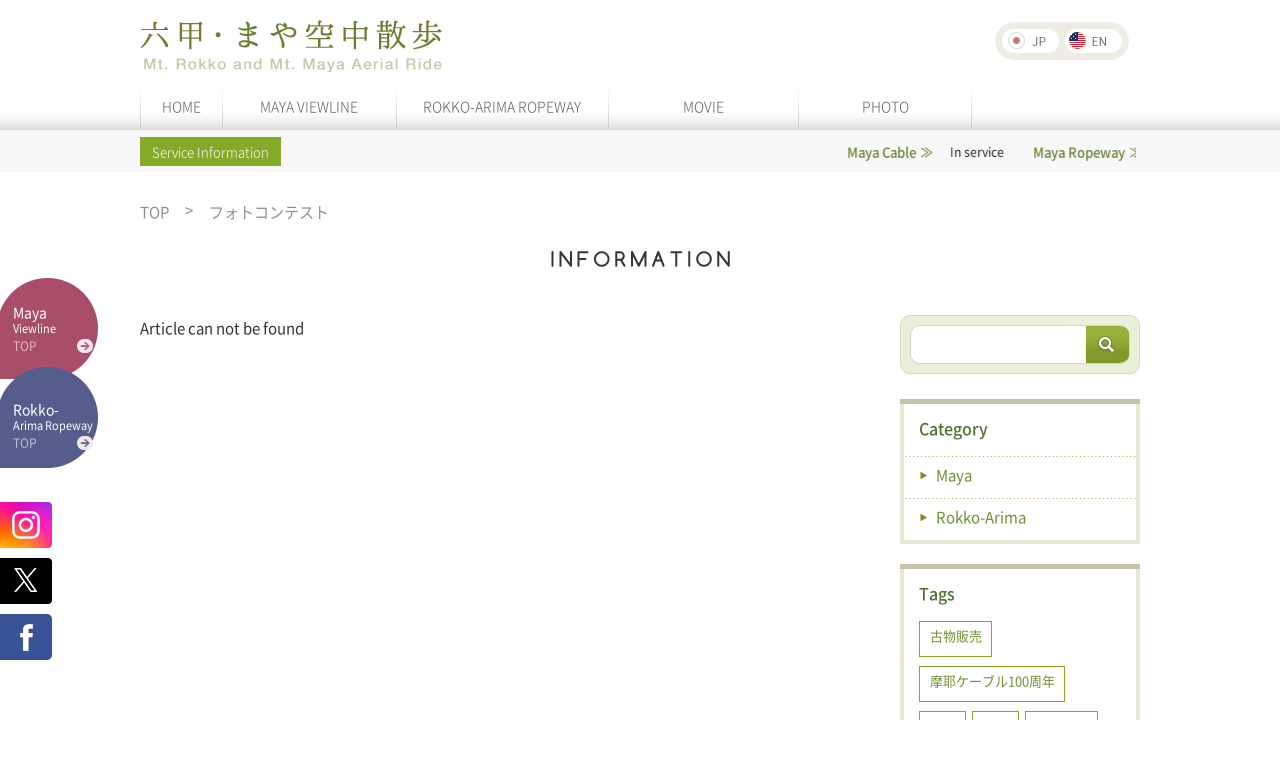

--- FILE ---
content_type: text/html; charset=UTF-8
request_url: https://koberope.jp/en/tag/%E3%83%95%E3%82%A9%E3%83%88%E3%82%B3%E3%83%B3%E3%83%86%E3%82%B9%E3%83%88?cuspost=post
body_size: 11820
content:
<!DOCTYPE html>
<html lang="en-US" class="no-js"><head>
  <meta charset="UTF-8">
  <!--meta name="viewport" content="width=device-width"-->

  <title>フォトコンテスト アーカイブ - Mt. Rokko and Mt. Maya Aerial Ride</title>
  <link rel="profile" href="http://gmpg.org/xfn/11">
  <link rel="pingback" href="https://koberope.jp/wordpress/xmlrpc.php">
  <link rel="stylesheet" type="text/css" href="/css/reset.css" media="all" />

    <link rel="stylesheet" href="https://koberope.jp/wordpress/wp-content/themes/maya/style.css?1767990677" media="all">
  <meta name="viewport" content="width=1240">
    <link rel="stylesheet" href="/css/jquery.fs.boxer.css" media="all">

    <script src="https://ajax.googleapis.com/ajax/libs/jquery/3.7.1/jquery.min.js"></script>
  <script type="text/javascript" src="/js/jquery.fs.boxer.js"></script>
  <script type="text/javascript" src="/js/jquery.tile.min.js"></script>
  <script src="/js/jquery_autoheight.js"></script>
  <script src="/js/jquery.autoKana.js"></script>
  <script src="/js/common.js?1767990677"></script>
  <script>
    $(document).ready(function(){
      $.fn.autoKana('#name', '#kana', {katakana:false});
    });
  </script>

        <style>
      .grecaptcha-badge { visibility: hidden; }
    </style>
  
  <link rel="icon" href="/favi/favicon.ico" type="image/x-icon" />
  <link rel="Shortcut Icon" type="image/x-icon" href="/favi/favicon.ico" />

  <!--[if lt IE 9]>
<script src="https://koberope.jp/wordpress/wp-content/themes/maya/js/html5.js"></script>
<![endif]-->
  <meta name='robots' content='index, follow, max-image-preview:large, max-snippet:-1, max-video-preview:-1' />

	<!-- This site is optimized with the Yoast SEO plugin v26.7 - https://yoast.com/wordpress/plugins/seo/ -->
	<link rel="canonical" href="https://koberope.jp/en/tag/フォトコンテスト" />
	<meta property="og:locale" content="en_US" />
	<meta property="og:type" content="article" />
	<meta property="og:title" content="フォトコンテスト アーカイブ - Mt. Rokko and Mt. Maya Aerial Ride" />
	<meta property="og:url" content="https://koberope.jp/en/tag/フォトコンテスト" />
	<meta property="og:site_name" content="Mt. Rokko and Mt. Maya Aerial Ride" />
	<meta name="twitter:card" content="summary_large_image" />
	<script type="application/ld+json" class="yoast-schema-graph">{"@context":"https://schema.org","@graph":[{"@type":"CollectionPage","@id":"https://koberope.jp/en/tag/%e3%83%95%e3%82%a9%e3%83%88%e3%82%b3%e3%83%b3%e3%83%86%e3%82%b9%e3%83%88","url":"https://koberope.jp/en/tag/%e3%83%95%e3%82%a9%e3%83%88%e3%82%b3%e3%83%b3%e3%83%86%e3%82%b9%e3%83%88","name":"フォトコンテスト アーカイブ - Mt. Rokko and Mt. Maya Aerial Ride","isPartOf":{"@id":"https://koberope.jp/en/#website"},"breadcrumb":{"@id":"https://koberope.jp/en/tag/%e3%83%95%e3%82%a9%e3%83%88%e3%82%b3%e3%83%b3%e3%83%86%e3%82%b9%e3%83%88#breadcrumb"},"inLanguage":"en-US"},{"@type":"BreadcrumbList","@id":"https://koberope.jp/en/tag/%e3%83%95%e3%82%a9%e3%83%88%e3%82%b3%e3%83%b3%e3%83%86%e3%82%b9%e3%83%88#breadcrumb","itemListElement":[{"@type":"ListItem","position":1,"name":"TOP","item":"https://koberope.jp/en/"},{"@type":"ListItem","position":2,"name":"フォトコンテスト"}]},{"@type":"WebSite","@id":"https://koberope.jp/en/#website","url":"https://koberope.jp/en/","name":"Mt. Rokko and Mt. Maya Aerial Ride","description":"","potentialAction":[{"@type":"SearchAction","target":{"@type":"EntryPoint","urlTemplate":"https://koberope.jp/en/?s={search_term_string}"},"query-input":{"@type":"PropertyValueSpecification","valueRequired":true,"valueName":"search_term_string"}}],"inLanguage":"en-US"}]}</script>
	<!-- / Yoast SEO plugin. -->


<link rel='dns-prefetch' href='//yubinbango.github.io' />
<style id='wp-img-auto-sizes-contain-inline-css' type='text/css'>
img:is([sizes=auto i],[sizes^="auto," i]){contain-intrinsic-size:3000px 1500px}
/*# sourceURL=wp-img-auto-sizes-contain-inline-css */
</style>
<style id='wp-emoji-styles-inline-css' type='text/css'>

	img.wp-smiley, img.emoji {
		display: inline !important;
		border: none !important;
		box-shadow: none !important;
		height: 1em !important;
		width: 1em !important;
		margin: 0 0.07em !important;
		vertical-align: -0.1em !important;
		background: none !important;
		padding: 0 !important;
	}
/*# sourceURL=wp-emoji-styles-inline-css */
</style>
<style id='wp-block-library-inline-css' type='text/css'>
:root{--wp-block-synced-color:#7a00df;--wp-block-synced-color--rgb:122,0,223;--wp-bound-block-color:var(--wp-block-synced-color);--wp-editor-canvas-background:#ddd;--wp-admin-theme-color:#007cba;--wp-admin-theme-color--rgb:0,124,186;--wp-admin-theme-color-darker-10:#006ba1;--wp-admin-theme-color-darker-10--rgb:0,107,160.5;--wp-admin-theme-color-darker-20:#005a87;--wp-admin-theme-color-darker-20--rgb:0,90,135;--wp-admin-border-width-focus:2px}@media (min-resolution:192dpi){:root{--wp-admin-border-width-focus:1.5px}}.wp-element-button{cursor:pointer}:root .has-very-light-gray-background-color{background-color:#eee}:root .has-very-dark-gray-background-color{background-color:#313131}:root .has-very-light-gray-color{color:#eee}:root .has-very-dark-gray-color{color:#313131}:root .has-vivid-green-cyan-to-vivid-cyan-blue-gradient-background{background:linear-gradient(135deg,#00d084,#0693e3)}:root .has-purple-crush-gradient-background{background:linear-gradient(135deg,#34e2e4,#4721fb 50%,#ab1dfe)}:root .has-hazy-dawn-gradient-background{background:linear-gradient(135deg,#faaca8,#dad0ec)}:root .has-subdued-olive-gradient-background{background:linear-gradient(135deg,#fafae1,#67a671)}:root .has-atomic-cream-gradient-background{background:linear-gradient(135deg,#fdd79a,#004a59)}:root .has-nightshade-gradient-background{background:linear-gradient(135deg,#330968,#31cdcf)}:root .has-midnight-gradient-background{background:linear-gradient(135deg,#020381,#2874fc)}:root{--wp--preset--font-size--normal:16px;--wp--preset--font-size--huge:42px}.has-regular-font-size{font-size:1em}.has-larger-font-size{font-size:2.625em}.has-normal-font-size{font-size:var(--wp--preset--font-size--normal)}.has-huge-font-size{font-size:var(--wp--preset--font-size--huge)}.has-text-align-center{text-align:center}.has-text-align-left{text-align:left}.has-text-align-right{text-align:right}.has-fit-text{white-space:nowrap!important}#end-resizable-editor-section{display:none}.aligncenter{clear:both}.items-justified-left{justify-content:flex-start}.items-justified-center{justify-content:center}.items-justified-right{justify-content:flex-end}.items-justified-space-between{justify-content:space-between}.screen-reader-text{border:0;clip-path:inset(50%);height:1px;margin:-1px;overflow:hidden;padding:0;position:absolute;width:1px;word-wrap:normal!important}.screen-reader-text:focus{background-color:#ddd;clip-path:none;color:#444;display:block;font-size:1em;height:auto;left:5px;line-height:normal;padding:15px 23px 14px;text-decoration:none;top:5px;width:auto;z-index:100000}html :where(.has-border-color){border-style:solid}html :where([style*=border-top-color]){border-top-style:solid}html :where([style*=border-right-color]){border-right-style:solid}html :where([style*=border-bottom-color]){border-bottom-style:solid}html :where([style*=border-left-color]){border-left-style:solid}html :where([style*=border-width]){border-style:solid}html :where([style*=border-top-width]){border-top-style:solid}html :where([style*=border-right-width]){border-right-style:solid}html :where([style*=border-bottom-width]){border-bottom-style:solid}html :where([style*=border-left-width]){border-left-style:solid}html :where(img[class*=wp-image-]){height:auto;max-width:100%}:where(figure){margin:0 0 1em}html :where(.is-position-sticky){--wp-admin--admin-bar--position-offset:var(--wp-admin--admin-bar--height,0px)}@media screen and (max-width:600px){html :where(.is-position-sticky){--wp-admin--admin-bar--position-offset:0px}}

/*# sourceURL=wp-block-library-inline-css */
</style><style id='global-styles-inline-css' type='text/css'>
:root{--wp--preset--aspect-ratio--square: 1;--wp--preset--aspect-ratio--4-3: 4/3;--wp--preset--aspect-ratio--3-4: 3/4;--wp--preset--aspect-ratio--3-2: 3/2;--wp--preset--aspect-ratio--2-3: 2/3;--wp--preset--aspect-ratio--16-9: 16/9;--wp--preset--aspect-ratio--9-16: 9/16;--wp--preset--color--black: #000000;--wp--preset--color--cyan-bluish-gray: #abb8c3;--wp--preset--color--white: #ffffff;--wp--preset--color--pale-pink: #f78da7;--wp--preset--color--vivid-red: #cf2e2e;--wp--preset--color--luminous-vivid-orange: #ff6900;--wp--preset--color--luminous-vivid-amber: #fcb900;--wp--preset--color--light-green-cyan: #7bdcb5;--wp--preset--color--vivid-green-cyan: #00d084;--wp--preset--color--pale-cyan-blue: #8ed1fc;--wp--preset--color--vivid-cyan-blue: #0693e3;--wp--preset--color--vivid-purple: #9b51e0;--wp--preset--gradient--vivid-cyan-blue-to-vivid-purple: linear-gradient(135deg,rgb(6,147,227) 0%,rgb(155,81,224) 100%);--wp--preset--gradient--light-green-cyan-to-vivid-green-cyan: linear-gradient(135deg,rgb(122,220,180) 0%,rgb(0,208,130) 100%);--wp--preset--gradient--luminous-vivid-amber-to-luminous-vivid-orange: linear-gradient(135deg,rgb(252,185,0) 0%,rgb(255,105,0) 100%);--wp--preset--gradient--luminous-vivid-orange-to-vivid-red: linear-gradient(135deg,rgb(255,105,0) 0%,rgb(207,46,46) 100%);--wp--preset--gradient--very-light-gray-to-cyan-bluish-gray: linear-gradient(135deg,rgb(238,238,238) 0%,rgb(169,184,195) 100%);--wp--preset--gradient--cool-to-warm-spectrum: linear-gradient(135deg,rgb(74,234,220) 0%,rgb(151,120,209) 20%,rgb(207,42,186) 40%,rgb(238,44,130) 60%,rgb(251,105,98) 80%,rgb(254,248,76) 100%);--wp--preset--gradient--blush-light-purple: linear-gradient(135deg,rgb(255,206,236) 0%,rgb(152,150,240) 100%);--wp--preset--gradient--blush-bordeaux: linear-gradient(135deg,rgb(254,205,165) 0%,rgb(254,45,45) 50%,rgb(107,0,62) 100%);--wp--preset--gradient--luminous-dusk: linear-gradient(135deg,rgb(255,203,112) 0%,rgb(199,81,192) 50%,rgb(65,88,208) 100%);--wp--preset--gradient--pale-ocean: linear-gradient(135deg,rgb(255,245,203) 0%,rgb(182,227,212) 50%,rgb(51,167,181) 100%);--wp--preset--gradient--electric-grass: linear-gradient(135deg,rgb(202,248,128) 0%,rgb(113,206,126) 100%);--wp--preset--gradient--midnight: linear-gradient(135deg,rgb(2,3,129) 0%,rgb(40,116,252) 100%);--wp--preset--font-size--small: 13px;--wp--preset--font-size--medium: 20px;--wp--preset--font-size--large: 36px;--wp--preset--font-size--x-large: 42px;--wp--preset--spacing--20: 0.44rem;--wp--preset--spacing--30: 0.67rem;--wp--preset--spacing--40: 1rem;--wp--preset--spacing--50: 1.5rem;--wp--preset--spacing--60: 2.25rem;--wp--preset--spacing--70: 3.38rem;--wp--preset--spacing--80: 5.06rem;--wp--preset--shadow--natural: 6px 6px 9px rgba(0, 0, 0, 0.2);--wp--preset--shadow--deep: 12px 12px 50px rgba(0, 0, 0, 0.4);--wp--preset--shadow--sharp: 6px 6px 0px rgba(0, 0, 0, 0.2);--wp--preset--shadow--outlined: 6px 6px 0px -3px rgb(255, 255, 255), 6px 6px rgb(0, 0, 0);--wp--preset--shadow--crisp: 6px 6px 0px rgb(0, 0, 0);}:where(.is-layout-flex){gap: 0.5em;}:where(.is-layout-grid){gap: 0.5em;}body .is-layout-flex{display: flex;}.is-layout-flex{flex-wrap: wrap;align-items: center;}.is-layout-flex > :is(*, div){margin: 0;}body .is-layout-grid{display: grid;}.is-layout-grid > :is(*, div){margin: 0;}:where(.wp-block-columns.is-layout-flex){gap: 2em;}:where(.wp-block-columns.is-layout-grid){gap: 2em;}:where(.wp-block-post-template.is-layout-flex){gap: 1.25em;}:where(.wp-block-post-template.is-layout-grid){gap: 1.25em;}.has-black-color{color: var(--wp--preset--color--black) !important;}.has-cyan-bluish-gray-color{color: var(--wp--preset--color--cyan-bluish-gray) !important;}.has-white-color{color: var(--wp--preset--color--white) !important;}.has-pale-pink-color{color: var(--wp--preset--color--pale-pink) !important;}.has-vivid-red-color{color: var(--wp--preset--color--vivid-red) !important;}.has-luminous-vivid-orange-color{color: var(--wp--preset--color--luminous-vivid-orange) !important;}.has-luminous-vivid-amber-color{color: var(--wp--preset--color--luminous-vivid-amber) !important;}.has-light-green-cyan-color{color: var(--wp--preset--color--light-green-cyan) !important;}.has-vivid-green-cyan-color{color: var(--wp--preset--color--vivid-green-cyan) !important;}.has-pale-cyan-blue-color{color: var(--wp--preset--color--pale-cyan-blue) !important;}.has-vivid-cyan-blue-color{color: var(--wp--preset--color--vivid-cyan-blue) !important;}.has-vivid-purple-color{color: var(--wp--preset--color--vivid-purple) !important;}.has-black-background-color{background-color: var(--wp--preset--color--black) !important;}.has-cyan-bluish-gray-background-color{background-color: var(--wp--preset--color--cyan-bluish-gray) !important;}.has-white-background-color{background-color: var(--wp--preset--color--white) !important;}.has-pale-pink-background-color{background-color: var(--wp--preset--color--pale-pink) !important;}.has-vivid-red-background-color{background-color: var(--wp--preset--color--vivid-red) !important;}.has-luminous-vivid-orange-background-color{background-color: var(--wp--preset--color--luminous-vivid-orange) !important;}.has-luminous-vivid-amber-background-color{background-color: var(--wp--preset--color--luminous-vivid-amber) !important;}.has-light-green-cyan-background-color{background-color: var(--wp--preset--color--light-green-cyan) !important;}.has-vivid-green-cyan-background-color{background-color: var(--wp--preset--color--vivid-green-cyan) !important;}.has-pale-cyan-blue-background-color{background-color: var(--wp--preset--color--pale-cyan-blue) !important;}.has-vivid-cyan-blue-background-color{background-color: var(--wp--preset--color--vivid-cyan-blue) !important;}.has-vivid-purple-background-color{background-color: var(--wp--preset--color--vivid-purple) !important;}.has-black-border-color{border-color: var(--wp--preset--color--black) !important;}.has-cyan-bluish-gray-border-color{border-color: var(--wp--preset--color--cyan-bluish-gray) !important;}.has-white-border-color{border-color: var(--wp--preset--color--white) !important;}.has-pale-pink-border-color{border-color: var(--wp--preset--color--pale-pink) !important;}.has-vivid-red-border-color{border-color: var(--wp--preset--color--vivid-red) !important;}.has-luminous-vivid-orange-border-color{border-color: var(--wp--preset--color--luminous-vivid-orange) !important;}.has-luminous-vivid-amber-border-color{border-color: var(--wp--preset--color--luminous-vivid-amber) !important;}.has-light-green-cyan-border-color{border-color: var(--wp--preset--color--light-green-cyan) !important;}.has-vivid-green-cyan-border-color{border-color: var(--wp--preset--color--vivid-green-cyan) !important;}.has-pale-cyan-blue-border-color{border-color: var(--wp--preset--color--pale-cyan-blue) !important;}.has-vivid-cyan-blue-border-color{border-color: var(--wp--preset--color--vivid-cyan-blue) !important;}.has-vivid-purple-border-color{border-color: var(--wp--preset--color--vivid-purple) !important;}.has-vivid-cyan-blue-to-vivid-purple-gradient-background{background: var(--wp--preset--gradient--vivid-cyan-blue-to-vivid-purple) !important;}.has-light-green-cyan-to-vivid-green-cyan-gradient-background{background: var(--wp--preset--gradient--light-green-cyan-to-vivid-green-cyan) !important;}.has-luminous-vivid-amber-to-luminous-vivid-orange-gradient-background{background: var(--wp--preset--gradient--luminous-vivid-amber-to-luminous-vivid-orange) !important;}.has-luminous-vivid-orange-to-vivid-red-gradient-background{background: var(--wp--preset--gradient--luminous-vivid-orange-to-vivid-red) !important;}.has-very-light-gray-to-cyan-bluish-gray-gradient-background{background: var(--wp--preset--gradient--very-light-gray-to-cyan-bluish-gray) !important;}.has-cool-to-warm-spectrum-gradient-background{background: var(--wp--preset--gradient--cool-to-warm-spectrum) !important;}.has-blush-light-purple-gradient-background{background: var(--wp--preset--gradient--blush-light-purple) !important;}.has-blush-bordeaux-gradient-background{background: var(--wp--preset--gradient--blush-bordeaux) !important;}.has-luminous-dusk-gradient-background{background: var(--wp--preset--gradient--luminous-dusk) !important;}.has-pale-ocean-gradient-background{background: var(--wp--preset--gradient--pale-ocean) !important;}.has-electric-grass-gradient-background{background: var(--wp--preset--gradient--electric-grass) !important;}.has-midnight-gradient-background{background: var(--wp--preset--gradient--midnight) !important;}.has-small-font-size{font-size: var(--wp--preset--font-size--small) !important;}.has-medium-font-size{font-size: var(--wp--preset--font-size--medium) !important;}.has-large-font-size{font-size: var(--wp--preset--font-size--large) !important;}.has-x-large-font-size{font-size: var(--wp--preset--font-size--x-large) !important;}
/*# sourceURL=global-styles-inline-css */
</style>

<style id='classic-theme-styles-inline-css' type='text/css'>
/*! This file is auto-generated */
.wp-block-button__link{color:#fff;background-color:#32373c;border-radius:9999px;box-shadow:none;text-decoration:none;padding:calc(.667em + 2px) calc(1.333em + 2px);font-size:1.125em}.wp-block-file__button{background:#32373c;color:#fff;text-decoration:none}
/*# sourceURL=/wp-includes/css/classic-themes.min.css */
</style>
<link rel='stylesheet' id='contact-form-7-css' href='https://koberope.jp/wordpress/wp-content/plugins/contact-form-7/includes/css/styles.css?ver=6.1.4' type='text/css' media='all' />
<style>
.qtranxs_flag_ja {background-image: url(https://koberope.jp/wordpress/wp-content/plugins/qtranslate-xt-master/flags/jp.png); background-repeat: no-repeat;}
.qtranxs_flag_en {background-image: url(https://koberope.jp/wordpress/wp-content/plugins/qtranslate-xt-master/flags/gb.png); background-repeat: no-repeat;}
</style>
<link hreflang="ja" href="https://koberope.jp/ja/tag/%E3%83%95%E3%82%A9%E3%83%88%E3%82%B3%E3%83%B3%E3%83%86%E3%82%B9%E3%83%88?cuspost=post" rel="alternate" />
<link hreflang="en" href="https://koberope.jp/en/tag/%E3%83%95%E3%82%A9%E3%83%88%E3%82%B3%E3%83%B3%E3%83%86%E3%82%B9%E3%83%88?cuspost=post" rel="alternate" />
<link hreflang="x-default" href="https://koberope.jp/tag/%E3%83%95%E3%82%A9%E3%83%88%E3%82%B3%E3%83%B3%E3%83%86%E3%82%B9%E3%83%88?cuspost=post" rel="alternate" />
<meta name="generator" content="qTranslate-XT 3.13.0" />
<!-- Global site tag (gtag.js) - Google Analytics -->
<script async src="https://www.googletagmanager.com/gtag/js?id=UA-54356337-4"></script>
<script>
  window.dataLayer = window.dataLayer || [];
  function gtag(){dataLayer.push(arguments);}
  gtag('js', new Date());

  gtag('config', 'UA-54356337-4');
</script>

  </head>

  <body id="gDef" class="lDef">
    <div class="translateNotice">このページは機械翻訳を使用しています。</div>

    <article id="page" class="hfeed site">

              <script type="text/javascript" src="/js/jquery.tile.min.js"></script>
<div class="wrapper">
<header class="header">
<div class="header-in">
<h1 class="header-logo"><a href="/"><img src="/img/logo.png" alt="Mt. Rokko and Mt. Maya Aerial Ride"></a></h1>
<div class="header-utility">
<div class="header-language">

<ul class="language-chooser language-chooser-text qtranxs_language_chooser" id="qtranslate-chooser">
<li class="lang-ja"><a href="https://koberope.jp/ja/tag/%E3%83%95%E3%82%A9%E3%83%88%E3%82%B3%E3%83%B3%E3%83%86%E3%82%B9%E3%83%88?cuspost=post" title="日本語 (ja)" class="qtranxs_text qtranxs_text_ja"><span><img src="/img/btn_japan_01.png" alt="JP"></span></a></li>
<li class="lang-en active"><a href="https://koberope.jp/en/tag/%E3%83%95%E3%82%A9%E3%83%88%E3%82%B3%E3%83%B3%E3%83%86%E3%82%B9%E3%83%88?cuspost=post" title="English (en)" class="qtranxs_text qtranxs_text_en"><span><img src="/img/btn_english_01.png" alt="EN"></span></a></li>
</ul><div class="qtranxs_widget_end"></div>
</div><!-- /header-language -->


</div><!-- /header-utility -->

<nav class="nav-global clearfix">
<ul>
<li class="nav01"><a href="/">HOME</a></li>
<li class="nav03"><a href="/maya/">MAYA VIEWLINE</a></li>
<li class="nav02"><a href="/rokko/">ROKKO-ARIMA ROPEWAY</a></li>
<li class="nav04"><a href="/movie/">MOVIE</a></li>
<li class="nav05"><a href="/album/">PHOTO</a></li>
</ul>
</nav><!-- /nav-global -->
</div><!-- /header-in -->
</header>


  
    
<div class="mod-information">
<div class="mod-information-in">
<p class="title">Service Information</p>
<div class="list-infomation-wrap en">
<ul class="list-infomation">

<li><!--
--><p class="label">Maya Cable</p><!--
--><p class="detail01">

<em>In service</em></p><!--
--></li>

<li><!--
--><p class="label">Maya Ropeway</p><!--
--><p class="detail01">

<em>In service</em></p><!--
--></li>
<li><!--
--><p class="label">Rokko-Arima Ropeway</p><!--
--><p class="detail01">
<em>In service</em></p><!--
--></li>
</ul><!-- / list-infomation -->
</div><!-- / list-infomation-wrap -->
</div><!-- / mod-infomation-in -->
</div><!-- / mod-infomation -->

<div class="area-side-link">
<p class="link01 maya">
<a href="/maya/">
<span class="txt01">Maya</span>
<span class="txt02">Viewline</span>
<span class="txt03">TOP</span>
</a>
</p>
<p class="link02 rokko">
<a href="/rokko/" style=" padding-top: 17px;">
<span class="txt01">Rokko-</span>
<span class="txt02">Arima Ropeway</span>
<span class="txt03">TOP</span>
</a>
</p>
<p class="link03"><a target="_blank" href="https://www.instagram.com/mayarokko_ropeway/"><img src="/img/btn_insta.png" alt="instagram"></a></p>
<p class="link03"><a target="_blank" href="https://twitter.com/share?url=http://kobe-rope.jp/"><img src="/img/btn_x.png" alt="X"></a></p>
<p class="link04"><a target="_blank" href="https://www.facebook.com/sharer/sharer.php?u=http://kobe-rope.jp/"><img src="/img/btn_facebook.png" alt="Facebook"></a></p>
</div>

        
<div class="contents-other box-container blog clearfix">
<nav class="nav-breadcrumb">
<ul>
<li class="home"><a rel="v:url" property="v:title" title="Go to Mt. Rokko and Mt. Maya Aerial Ride." href="https://koberope.jp/en" class="home">TOP</a></li><li><span property="v:title">フォトコンテスト</span></li></nav><!-- /nav-breadcrumb -->
<div class="ttl-cmn-02">
<h2 class="ttl-cmn-02-in">
<span class="en"><img src="/img/top/txt_top_title_01.png" alt="INFORMATION"></span>
</h2><!-- / ttl-cmn-02-in -->
</div><!-- / ttl-cmn-02 -->

<div class="contents-main">
<p>Article can not be found</p>



<div class="mod-pagination-01">

		</div><!-- / mod-pagination-01 -->
</div><!-- / contents-main -->

<div class="contents-sub">
<div class="box-search">
<div class="input-text-search">
<form method="get" id="searchform" class="searchform" action="https://koberope.jp/en/">
<input type="text" class="input-text" value=""  name="s" id="s" />
<input type="submit" alt="検索" class="btn-search"  value="search" />
</form>

<!-- <form method="get" id="searchform" action="https://koberope.jp/en/">
<input type="text" class="input-text" placeholder="検索ワード">
<input type="submit" value="Submit" class="btn-search">
</form> -->
</div>
</div><!-- / box-search -->


<div class="box-category box-style-01">
<h3 class="title">
Category
</h3>
<ul class="list-category">

                <li><a href="https://koberope.jp/en/news/maya">Maya</a></li>
        <li><a href="https://koberope.jp/en/news/rokko">Rokko-Arima</a></li>
      </ul>
</div><!-- / box-category -->

<div class="box-tag box-style-01">
<h3 class="title">
Tags
</h3>
<div class="list-tag">
<ul>

<li><a class="link-cmn-01" href="https://koberope.jp/en/tag/%e5%8f%a4%e7%89%a9%e8%b2%a9%e5%a3%b2?cuspost=post">古物販売</a></li>

<li><a class="link-cmn-01" href="https://koberope.jp/en/tag/%e6%91%a9%e8%80%b6%e3%82%b1%e3%83%bc%e3%83%96%e3%83%ab100%e5%91%a8%e5%b9%b4?cuspost=post">摩耶ケーブル100周年</a></li>

<li><a class="link-cmn-01" href="https://koberope.jp/en/tag/%e7%a5%9e%e6%88%b8?cuspost=post">神戸</a></li>

<li><a class="link-cmn-01" href="https://koberope.jp/en/tag/%e4%b9%97%e7%89%a9?cuspost=post">乗物</a></li>

<li><a class="link-cmn-01" href="https://koberope.jp/en/tag/%e9%81%8b%e8%b3%83%e6%94%b9%e5%ae%9a?cuspost=post">運賃改定</a></li>

<li><a class="link-cmn-01" href="https://koberope.jp/en/tag/100%e5%91%a8%e5%b9%b4?cuspost=post">100周年</a></li>

<li><a class="link-cmn-01" href="https://koberope.jp/en/tag/%e6%96%99%e9%87%91%e6%94%b9%e5%ae%9a?cuspost=post">料金改定</a></li>

<li><a class="link-cmn-01" href="https://koberope.jp/en/tag/%e3%81%8a%e5%be%97?cuspost=post">お得</a></li>

<li><a class="link-cmn-01" href="https://koberope.jp/en/tag/%e4%b9%97%e8%bb%8a%e5%88%b8?cuspost=post">乗車券</a></li>

<li><a class="link-cmn-01" href="https://koberope.jp/en/tag/%e5%85%ad%e7%94%b2%e3%83%9f%e3%83%bc%e3%83%84%e3%82%a2%e3%83%bc%e3%83%88?cuspost=post">六甲ミーツアート</a></li>

<li><a class="link-cmn-01" href="https://koberope.jp/en/tag/%e7%99%bb%e5%b1%b1?cuspost=post">登山</a></li>

<li><a class="link-cmn-01" href="https://koberope.jp/en/tag/kobe%e8%a6%b3%e5%85%89%e3%81%ae%e6%97%a5?cuspost=post">KOBE観光の日</a></li>

<li><a class="link-cmn-01" href="https://koberope.jp/en/tag/%e3%82%b1%e3%83%bc%e3%83%96%e3%83%ab%e3%82%ab%e3%83%bc?cuspost=post">ケーブルカー</a></li>

<li><a class="link-cmn-01" href="https://koberope.jp/en/tag/%e3%83%95%e3%82%a9%e3%83%88%e3%82%b3%e3%83%b3%e3%83%86%e3%82%b9%e3%83%88?cuspost=post">フォトコンテスト</a></li>

<li><a class="link-cmn-01" href="https://koberope.jp/en/tag/%e3%83%80%e3%82%a4%e3%83%a4%e6%94%b9%e6%ad%a3?cuspost=post">ダイヤ改正</a></li>

<li><a class="link-cmn-01" href="https://koberope.jp/en/tag/%e7%b4%85%e8%91%89?cuspost=post">紅葉</a></li>

<li><a class="link-cmn-01" href="https://koberope.jp/en/tag/%e6%9c%89%e9%a6%ac%e6%b8%a9%e6%b3%89?cuspost=post">有馬温泉</a></li>

<li><a class="link-cmn-01" href="https://koberope.jp/en/tag/%e5%85%ad%e7%94%b2%e5%b1%b1?cuspost=post">六甲山</a></li>

<li><a class="link-cmn-01" href="https://koberope.jp/en/tag/%e3%83%aa%e3%83%bc%e3%82%b0%e3%83%af%e3%83%b3?cuspost=post">リーグワン</a></li>

<li><a class="link-cmn-01" href="https://koberope.jp/en/tag/%e6%91%a9%e8%80%b6%e8%a6%b3%e5%85%89%e3%83%9b%e3%83%86%e3%83%ab?cuspost=post">摩耶観光ホテル</a></li>

<li><a class="link-cmn-01" href="https://koberope.jp/en/tag/sns%e3%82%ad%e3%83%a3%e3%83%b3%e3%83%9a%e3%83%bc%e3%83%b3?cuspost=post">SNSキャンペーン</a></li>

<li><a class="link-cmn-01" href="https://koberope.jp/en/tag/%e6%81%8b%e6%84%9b%e6%88%90%e5%b0%b1?cuspost=post">恋愛成就</a></li>

<li><a class="link-cmn-01" href="https://koberope.jp/en/tag/%e8%b5%a4%e3%81%84%e7%b3%b8?cuspost=post">赤い糸</a></li>

<li><a class="link-cmn-01" href="https://koberope.jp/en/tag/%e5%a4%8f%e4%bc%91%e3%81%bf?cuspost=post">夏休み</a></li>

<li><a class="link-cmn-01" href="https://koberope.jp/en/tag/%e8%a8%98%e5%bf%b5%e4%b9%97%e8%bb%8a%e5%88%b8?cuspost=post">記念乗車券</a></li>

<li><a class="link-cmn-01" href="https://koberope.jp/en/tag/%e3%83%9e%e3%83%a4%e3%82%ab%e3%83%b3?cuspost=post">マヤカン</a></li>

<li><a class="link-cmn-01" href="https://koberope.jp/en/tag/%e8%a6%aa%e5%ad%90?cuspost=post">親子</a></li>

<li><a class="link-cmn-01" href="https://koberope.jp/en/tag/%e5%85%ad%e7%94%b2%e6%9c%89%e9%a6%ac%e3%83%ad%e3%83%bc%e3%83%97%e3%82%a6%e3%82%a7%e3%83%bc?cuspost=post">Rokko-Arima</a></li>

<li><a class="link-cmn-01" href="https://koberope.jp/en/tag/%e6%98%a5%e4%bc%91%e3%81%bf?cuspost=post">春休み</a></li>

<li><a class="link-cmn-01" href="https://koberope.jp/en/tag/%e5%ae%b6%e6%97%8f%e3%81%a7%e3%81%8a%e3%81%a7%e3%81%8b%e3%81%91?cuspost=post">家族でおでかけ</a></li>

<li><a class="link-cmn-01" href="https://koberope.jp/en/tag/%e8%ac%8e%e8%a7%a3%e3%81%8d?cuspost=post">謎解き</a></li>

<li><a class="link-cmn-01" href="https://koberope.jp/en/tag/%e8%ac%8e%e8%a7%a3%e3%81%8d%e3%82%a4%e3%83%99%e3%83%b3%e3%83%88?cuspost=post">謎解きイベント</a></li>

<li><a class="link-cmn-01" href="https://koberope.jp/en/tag/%e6%91%a9%e8%80%b6%e5%b1%b1?cuspost=post">摩耶山</a></li>

<li><a class="link-cmn-01" href="https://koberope.jp/en/tag/%e3%81%8a%e3%81%a7%e3%81%8b%e3%81%91?cuspost=post">おでかけ</a></li>

<li><a class="link-cmn-01" href="https://koberope.jp/en/tag/%e6%91%a9%e8%80%b6%e3%83%ad%e3%83%bc%e3%83%97%e3%82%a6%e3%82%a7%e3%83%bc?cuspost=post">摩耶ロープウェー</a></li>

<li><a class="link-cmn-01" href="https://koberope.jp/en/tag/%e6%91%a9%e8%80%b6%e3%82%b1%e3%83%bc%e3%83%96%e3%83%ab?cuspost=post">摩耶ケーブル</a></li>

<li><a class="link-cmn-01" href="https://koberope.jp/en/tag/%e3%83%8f%e3%82%a4%e3%82%ad%e3%83%b3%e3%82%b0?cuspost=post">ハイキング</a></li>

<li><a class="link-cmn-01" href="https://koberope.jp/en/tag/%e4%b9%97%e3%82%8a%e7%89%a9?cuspost=post">乗り物</a></li>

<li><a class="link-cmn-01" href="https://koberope.jp/en/tag/%e8%a3%8f%e6%96%b9?cuspost=post">裏方</a></li>

<li><a class="link-cmn-01" href="https://koberope.jp/en/tag/%e8%88%9e%e5%8f%b0%e8%a3%8f?cuspost=post">舞台裏</a></li>

<li><a class="link-cmn-01" href="https://koberope.jp/en/tag/%e7%82%b9%e6%a4%9c?cuspost=post">点検</a></li>

<li><a class="link-cmn-01" href="https://koberope.jp/en/tag/%e5%b7%a5%e4%ba%8b?cuspost=post">工事</a></li>

<li><a class="link-cmn-01" href="https://koberope.jp/en/tag/%e3%81%8a%e7%9f%a5%e3%82%89%e3%81%9b?cuspost=post">Information</a></li>

<li><a class="link-cmn-01" href="https://koberope.jp/en/tag/%e6%96%b0%e3%82%b4%e3%83%b3%e3%83%89%e3%83%a9?cuspost=post">新ゴンドラ</a></li>

<li><a class="link-cmn-01" href="https://koberope.jp/en/tag/%e3%83%aa%e3%83%8b%e3%83%a5%e3%83%bc%e3%82%a2%e3%83%ab?cuspost=post">リニューアル</a></li>

<li><a class="link-cmn-01" href="https://koberope.jp/en/tag/shikumi?cuspost=post">shikumi</a></li>

<li><a class="link-cmn-01" href="https://koberope.jp/en/tag/service?cuspost=post">Service</a></li>

<li><a class="link-cmn-01" href="https://koberope.jp/en/tag/topix?cuspost=post">pick up</a></li>

<li><a class="link-cmn-01" href="https://koberope.jp/en/tag/event?cuspost=post">event</a></li>

<li><a class="link-cmn-01" href="https://koberope.jp/en/tag/spring?cuspost=post">spring</a></li>

<li><a class="link-cmn-01" href="https://koberope.jp/en/tag/summer?cuspost=post">summer</a></li>

<li><a class="link-cmn-01" href="https://koberope.jp/en/tag/autumn?cuspost=post">autumn</a></li>

<li><a class="link-cmn-01" href="https://koberope.jp/en/tag/winter?cuspost=post">winter</a></li>
</ul>
</div>
</div><!-- / box-tag-->

<div class="box-recent box-style-01">	<!-- recent posts -->

<h3 class="title">
Recent Posts
</h3>
<ul>
<li class="list-recent">
<p class="date">2025.04.15</p>
<p class="title"><a href="https://koberope.jp/en/news/rokko/post-6014">Notice of suspension of Rokko-Arima Ropeway due to annual inspection, etc.</a></p>
</li>
<li class="list-recent">
<p class="date">2024.12.18</p>
<p class="title"><a href="https://koberope.jp/en/news/maya/post-5920">Please refrain from parking on the streets around Maya Cable Station.</a></p>
</li>
<li class="list-recent">
<p class="date">2024.08.28</p>
<p class="title"><a href="https://koberope.jp/en/news/rokko/post-5771">Notice regarding the approach of Typhoon No. 10</a></p>
</li>
<li class="list-recent">
<p class="date">2024.05.14</p>
<p class="title"><a href="https://koberope.jp/en/news/post-5737">Notice of resumption of Maya cable service</a></p>
</li>
<li class="list-recent">
<p class="date">2024.05.10</p>
<p class="title"><a href="https://koberope.jp/en/news/post-5728">Notice of suspension of Maya cable service</a></p>
</li>
</ul>
</div><!-- / box-recent-->


 <div class="box-recent box-style-01">
<h3 class="title">月別表示</h3>
<ul class="date-archive">	<li><a href='https://koberope.jp/en/date/2025/11'>November 2025 (1)</a></li>
	<li><a href='https://koberope.jp/en/date/2025/10'>October 2025 (2)</a></li>
	<li><a href='https://koberope.jp/en/date/2025/07'>July 2025 (1)</a></li>
	<li><a href='https://koberope.jp/en/date/2025/06'>June 2025 (1)</a></li>
	<li><a href='https://koberope.jp/en/date/2025/04'>April 2025 (1)</a></li>
	<li><a href='https://koberope.jp/en/date/2025/03'>March 2025 (1)</a></li>
	<li><a href='https://koberope.jp/en/date/2025/02'>February 2025 (2)</a></li>
	<li><a href='https://koberope.jp/en/date/2024/12'>December 2024 (2)</a></li>
	<li><a href='https://koberope.jp/en/date/2024/11'>November 2024 (2)</a></li>
	<li><a href='https://koberope.jp/en/date/2024/10'>October 2024 (1)</a></li>
	<li><a href='https://koberope.jp/en/date/2024/09'>September 2024 (1)</a></li>
	<li><a href='https://koberope.jp/en/date/2024/08'>August 2024 (1)</a></li>
	<li><a href='https://koberope.jp/en/date/2024/05'>May 2024 (2)</a></li>
	<li><a href='https://koberope.jp/en/date/2024/04'>April 2024 (4)</a></li>
	<li><a href='https://koberope.jp/en/date/2024/03'>March 2024 (2)</a></li>
	<li><a href='https://koberope.jp/en/date/2023/12'>December 2023 (1)</a></li>
	<li><a href='https://koberope.jp/en/date/2023/10'>October 2023 (2)</a></li>
	<li><a href='https://koberope.jp/en/date/2023/09'>September 2023 (3)</a></li>
	<li><a href='https://koberope.jp/en/date/2023/08'>August 2023 (5)</a></li>
	<li><a href='https://koberope.jp/en/date/2023/06'>June 2023 (3)</a></li>
	<li><a href='https://koberope.jp/en/date/2022/12'>December 2022 (2)</a></li>
	<li><a href='https://koberope.jp/en/date/2022/11'>November 2022 (3)</a></li>
	<li><a href='https://koberope.jp/en/date/2022/10'>October 2022 (2)</a></li>
	<li><a href='https://koberope.jp/en/date/2022/09'>September 2022 (2)</a></li>
	<li><a href='https://koberope.jp/en/date/2022/07'>July 2022 (2)</a></li>
	<li><a href='https://koberope.jp/en/date/2022/06'>June 2022 (1)</a></li>
	<li><a href='https://koberope.jp/en/date/2022/04'>April 2022 (3)</a></li>
	<li><a href='https://koberope.jp/en/date/2022/03'>March 2022 (6)</a></li>
	<li><a href='https://koberope.jp/en/date/2022/02'>February 2022 (1)</a></li>
	<li><a href='https://koberope.jp/en/date/2021/12'>December 2021 (4)</a></li>
	<li><a href='https://koberope.jp/en/date/2021/11'>November 2021 (1)</a></li>
	<li><a href='https://koberope.jp/en/date/2021/10'>October 2021 (8)</a></li>
	<li><a href='https://koberope.jp/en/date/2021/09'>September 2021 (4)</a></li>
	<li><a href='https://koberope.jp/en/date/2021/08'>August 2021 (4)</a></li>
	<li><a href='https://koberope.jp/en/date/2021/07'>July 2021 (1)</a></li>
	<li><a href='https://koberope.jp/en/date/2021/06'>June 2021 (2)</a></li>
	<li><a href='https://koberope.jp/en/date/2021/05'>May 2021 (2)</a></li>
	<li><a href='https://koberope.jp/en/date/2021/04'>April 2021 (1)</a></li>
	<li><a href='https://koberope.jp/en/date/2021/03'>March 2021 (3)</a></li>
	<li><a href='https://koberope.jp/en/date/2021/02'>February 2021 (3)</a></li>
	<li><a href='https://koberope.jp/en/date/2020/12'>December 2020 (4)</a></li>
	<li><a href='https://koberope.jp/en/date/2020/11'>November 2020 (2)</a></li>
	<li><a href='https://koberope.jp/en/date/2020/10'>October 2020 (5)</a></li>
	<li><a href='https://koberope.jp/en/date/2020/09'>September 2020 (4)</a></li>
	<li><a href='https://koberope.jp/en/date/2020/08'>August 2020 (2)</a></li>
	<li><a href='https://koberope.jp/en/date/2020/07'>July 2020 (4)</a></li>
	<li><a href='https://koberope.jp/en/date/2020/06'>June 2020 (4)</a></li>
	<li><a href='https://koberope.jp/en/date/2020/05'>May 2020 (1)</a></li>
	<li><a href='https://koberope.jp/en/date/2020/04'>April 2020 (2)</a></li>
	<li><a href='https://koberope.jp/en/date/2020/03'>March 2020 (2)</a></li>
	<li><a href='https://koberope.jp/en/date/2020/02'>February 2020 (1)</a></li>
	<li><a href='https://koberope.jp/en/date/2020/01'>January 2020 (2)</a></li>
	<li><a href='https://koberope.jp/en/date/2019/12'>December 2019 (3)</a></li>
	<li><a href='https://koberope.jp/en/date/2019/11'>November 2019 (2)</a></li>
	<li><a href='https://koberope.jp/en/date/2019/10'>October 2019 (1)</a></li>
	<li><a href='https://koberope.jp/en/date/2019/09'>September 2019 (4)</a></li>
	<li><a href='https://koberope.jp/en/date/2019/08'>August 2019 (1)</a></li>
	<li><a href='https://koberope.jp/en/date/2019/07'>July 2019 (1)</a></li>
	<li><a href='https://koberope.jp/en/date/2019/06'>June 2019 (2)</a></li>
	<li><a href='https://koberope.jp/en/date/2019/04'>April 2019 (1)</a></li>
	<li><a href='https://koberope.jp/en/date/2019/03'>March 2019 (1)</a></li>
	<li><a href='https://koberope.jp/en/date/2019/01'>January 2019 (1)</a></li>
	<li><a href='https://koberope.jp/en/date/2018/12'>December 2018 (4)</a></li>
	<li><a href='https://koberope.jp/en/date/2018/11'>November 2018 (1)</a></li>
	<li><a href='https://koberope.jp/en/date/2018/10'>October 2018 (3)</a></li>
	<li><a href='https://koberope.jp/en/date/2018/09'>September 2018 (2)</a></li>
	<li><a href='https://koberope.jp/en/date/2018/08'>August 2018 (2)</a></li>
	<li><a href='https://koberope.jp/en/date/2018/07'>July 2018 (3)</a></li>
	<li><a href='https://koberope.jp/en/date/2018/06'>June 2018 (1)</a></li>
	<li><a href='https://koberope.jp/en/date/2018/04'>April 2018 (2)</a></li>
	<li><a href='https://koberope.jp/en/date/2018/03'>March 2018 (1)</a></li>
	<li><a href='https://koberope.jp/en/date/2018/02'>February 2018 (1)</a></li>
	<li><a href='https://koberope.jp/en/date/2018/01'>January 2018 (1)</a></li>
	<li><a href='https://koberope.jp/en/date/2017/12'>December 2017 (3)</a></li>
	<li><a href='https://koberope.jp/en/date/2017/10'>October 2017 (1)</a></li>
	<li><a href='https://koberope.jp/en/date/2017/09'>September 2017 (1)</a></li>
	<li><a href='https://koberope.jp/en/date/2017/08'>August 2017 (3)</a></li>
	<li><a href='https://koberope.jp/en/date/2017/07'>July 2017 (1)</a></li>
	<li><a href='https://koberope.jp/en/date/2017/05'>May 2017 (1)</a></li>
	<li><a href='https://koberope.jp/en/date/2017/04'>April 2017 (5)</a></li>
	<li><a href='https://koberope.jp/en/date/2017/03'>March 2017 (1)</a></li>
	<li><a href='https://koberope.jp/en/date/2016/12'>December 2016 (5)</a></li>
	<li><a href='https://koberope.jp/en/date/2016/10'>October 2016 (2)</a></li>
	<li><a href='https://koberope.jp/en/date/2016/09'>September 2016 (2)</a></li>
	<li><a href='https://koberope.jp/en/date/2016/08'>August 2016 (1)</a></li>
	<li><a href='https://koberope.jp/en/date/2016/07'>July 2016 (6)</a></li>
	<li><a href='https://koberope.jp/en/date/2016/06'>June 2016 (1)</a></li>
	<li><a href='https://koberope.jp/en/date/2016/04'>April 2016 (1)</a></li>
</ul>
</div><!-- / box-recent -->


</div><!-- / contents-sub --></div>



</div><!-- /contents --> 
</div><!-- /wrapper -->


</div><!-- /contents -->
</div><!-- /wrapper -->
</article>
<footer class="footer">
<p class="btn-cmn-pagetop"><a href="#" class="js-scroll"><img src="/img/en/txt_pagetop_01.png" alt="PAGETOP"></a></p>


<div class="footer-in">
<div class="footer-contact">
<div class="box-contact box01">
<p class="logo"><a href="/maya/"><img src="/img/logo_footer_01_2107.png?0721" srcset="/img/logo_footer_01_2107.png?0721 1x, /img/logo_footer_01_2107@2x.png?00721 2x" alt="KOBE MAYA CABLE&amp;ROPEWAY"></a></p>
<div class="info">
<p class="address"><a href="https://www.google.co.jp/maps/place/2-2+Mayasanch%C5%8D,+Nada-ku,+K%C5%8Dbe-shi,+Hy%C5%8Dgo-ken+657-0105,+Japan/@34.733702,135.2037568,17z/data=!3m1!4b1!4m2!3m1!1s0x60008948048da08b:0xb1368ef0b205b973?hl=jp" target="_blank">2-2 Mayasan-cho Nada-ku, Kobe 657-0105 Japan</a></p>
<p class="tel">TEL :(078) 861-2998 （Hoshi No Eki Station）</p>
</div>
</div><!-- / box-contact -->

<div class="box-contact box02 rokko">


<p class="logo" style="margin-top:10px;"><a href="/rokko/"><img src="/img/logo_footer_03.png" width="160" alt="Rokko-Arima Ropeway"></a></p>

<div class="info">
<p class="address"><a href="https://www.google.co.jp/maps/place/%E7%A5%9E%E6%88%B8%E5%B8%82%E9%83%BD%E5%B8%82%E6%95%B4%E5%82%99%E5%85%AC%E7%A4%BE%E5%85%AD%E7%94%B2%E6%9C%89%E9%A6%AC%E3%83%AD%E3%83%BC%E3%83%97%E3%82%A6%E3%82%A7%E3%83%BC/@34.766332,135.2448657,17z/data=!3m1!4b1!4m2!3m1!1s0x60008bbeb3ad1b9b:0x119e1f41eab82f97?hl=jp" target="_blank">4512-336 Kita Rokko, Rokkosan-cho, Nada-ku Kobe 657-0101 Japan</a></p>
<p class="tel">TEL :（078）891-0031 <br>（Rokko Sancho Eki Station（Rokko Garden Terrace・GREENIA mae））</p>
</div>
</div><!-- / box-contact -->
</div><!-- / footer-contact -->

<div class="footer-links">
<div class="box-links box-links-01" style="width:33%;">
<p class="title">Mt. Rokko Aerial Ride</p>
<ul>
<li><a href="/">Home</a></li>
<li><a href="/movie/">Movie</a></li>
<li><a href="/album/">Photo</a></li>
<li><a href="/news/">Information</a></li>
</ul>
</div><!-- / footer-links_01 -->
<div class="box-links box-links-02" style="width:33%;">
<p class="title">Maya Viewline</p>
<ul>
<li><a href="/maya/price/">Operating hours / Fares</a></li>
<li><a href="/maya/guide/">Accessing the station</a></li>
<li><a href="/maya/map/">Mountaintop map</a></li>
<li><a href="/maya/miryoku/">Cable-car / ropeway highlights</a></li>
<li><a href="/maya/shiyou/">Cable-car / ropeway specifications</a></li>
<li><a href="/maya/ayumi/">Cable-car / ropeway history</a></li>
</ul>
</div><!-- / footer-links_02 -->
<div class="box-links box-links-03" style="width:33%;">
<p class="title">Rokko-Arima Ropeway</p>
<ul>
<li><a href="/rokko/price/">Operating hours / Fares</a></li>
<li><a href="/rokko/guide/">Accessing the station</a></li>
<li><a href="/rokko/map/">Mountaintop map</a></li>
<li><a href="/rokko/newgondola/">About new gondolas</a></li>
<li><a href="/rokko/miryoku/">Ropeway highlights</a></li>
<li><a href="/rokko/ayumi/">Ropeway history</a></li>
</ul>
</div><!-- / footer-links_03 -->
</div><!-- / footer-links -->

</div><!-- /footer-in -->
<p class="footer-copyright">

<span class="logo"><a href="https://www.kfcc.co.jp/" target="_blank"><img src="/img/kfcc_logo.svg" alt="Kobe Future City Co.,Ltd."></a></span>

<span class="text">Copyright (C) Kobe Future City Co.,Ltd.</span>
</p>
</footer>
<script type="speculationrules">
{"prefetch":[{"source":"document","where":{"and":[{"href_matches":"/en/*"},{"not":{"href_matches":["/wordpress/wp-*.php","/wordpress/wp-admin/*","/wordpress/wp-content/uploads/*","/wordpress/wp-content/*","/wordpress/wp-content/plugins/*","/wordpress/wp-content/themes/maya/*","/en/*\\?(.+)"]}},{"not":{"selector_matches":"a[rel~=\"nofollow\"]"}},{"not":{"selector_matches":".no-prefetch, .no-prefetch a"}}]},"eagerness":"conservative"}]}
</script>
<script type="text/javascript" src="https://yubinbango.github.io/yubinbango/yubinbango.js" id="yubinbango-js"></script>
<script type="text/javascript" src="https://koberope.jp/wordpress/wp-includes/js/dist/hooks.min.js?ver=dd5603f07f9220ed27f1" id="wp-hooks-js"></script>
<script type="text/javascript" src="https://koberope.jp/wordpress/wp-includes/js/dist/i18n.min.js?ver=c26c3dc7bed366793375" id="wp-i18n-js"></script>
<script type="text/javascript" id="wp-i18n-js-after">
/* <![CDATA[ */
wp.i18n.setLocaleData( { 'text direction\u0004ltr': [ 'ltr' ] } );
wp.i18n.setLocaleData( { 'text direction\u0004ltr': [ 'ltr' ] } );
//# sourceURL=wp-i18n-js-after
/* ]]> */
</script>
<script type="text/javascript" src="https://koberope.jp/wordpress/wp-content/plugins/contact-form-7/includes/swv/js/index.js?ver=6.1.4" id="swv-js"></script>
<script type="text/javascript" id="contact-form-7-js-before">
/* <![CDATA[ */
var wpcf7 = {
    "api": {
        "root": "https:\/\/koberope.jp\/en\/wp-json\/",
        "namespace": "contact-form-7\/v1"
    }
};
//# sourceURL=contact-form-7-js-before
/* ]]> */
</script>
<script type="text/javascript" src="https://koberope.jp/wordpress/wp-content/plugins/contact-form-7/includes/js/index.js?ver=6.1.4" id="contact-form-7-js"></script>
<script type="text/javascript" src="https://www.google.com/recaptcha/api.js?render=6Ld_fSoaAAAAABroUes2mCM_qnG-shIYXhmkrbBa&amp;ver=3.0" id="google-recaptcha-js"></script>
<script type="text/javascript" src="https://koberope.jp/wordpress/wp-includes/js/dist/vendor/wp-polyfill.min.js?ver=3.15.0" id="wp-polyfill-js"></script>
<script type="text/javascript" id="wpcf7-recaptcha-js-before">
/* <![CDATA[ */
var wpcf7_recaptcha = {
    "sitekey": "6Ld_fSoaAAAAABroUes2mCM_qnG-shIYXhmkrbBa",
    "actions": {
        "homepage": "homepage",
        "contactform": "contactform"
    }
};
//# sourceURL=wpcf7-recaptcha-js-before
/* ]]> */
</script>
<script type="text/javascript" src="https://koberope.jp/wordpress/wp-content/plugins/contact-form-7/modules/recaptcha/index.js?ver=6.1.4" id="wpcf7-recaptcha-js"></script>
<script id="wp-emoji-settings" type="application/json">
{"baseUrl":"https://s.w.org/images/core/emoji/17.0.2/72x72/","ext":".png","svgUrl":"https://s.w.org/images/core/emoji/17.0.2/svg/","svgExt":".svg","source":{"concatemoji":"https://koberope.jp/wordpress/wp-includes/js/wp-emoji-release.min.js?ver=6.9"}}
</script>
<script type="module">
/* <![CDATA[ */
/*! This file is auto-generated */
const a=JSON.parse(document.getElementById("wp-emoji-settings").textContent),o=(window._wpemojiSettings=a,"wpEmojiSettingsSupports"),s=["flag","emoji"];function i(e){try{var t={supportTests:e,timestamp:(new Date).valueOf()};sessionStorage.setItem(o,JSON.stringify(t))}catch(e){}}function c(e,t,n){e.clearRect(0,0,e.canvas.width,e.canvas.height),e.fillText(t,0,0);t=new Uint32Array(e.getImageData(0,0,e.canvas.width,e.canvas.height).data);e.clearRect(0,0,e.canvas.width,e.canvas.height),e.fillText(n,0,0);const a=new Uint32Array(e.getImageData(0,0,e.canvas.width,e.canvas.height).data);return t.every((e,t)=>e===a[t])}function p(e,t){e.clearRect(0,0,e.canvas.width,e.canvas.height),e.fillText(t,0,0);var n=e.getImageData(16,16,1,1);for(let e=0;e<n.data.length;e++)if(0!==n.data[e])return!1;return!0}function u(e,t,n,a){switch(t){case"flag":return n(e,"\ud83c\udff3\ufe0f\u200d\u26a7\ufe0f","\ud83c\udff3\ufe0f\u200b\u26a7\ufe0f")?!1:!n(e,"\ud83c\udde8\ud83c\uddf6","\ud83c\udde8\u200b\ud83c\uddf6")&&!n(e,"\ud83c\udff4\udb40\udc67\udb40\udc62\udb40\udc65\udb40\udc6e\udb40\udc67\udb40\udc7f","\ud83c\udff4\u200b\udb40\udc67\u200b\udb40\udc62\u200b\udb40\udc65\u200b\udb40\udc6e\u200b\udb40\udc67\u200b\udb40\udc7f");case"emoji":return!a(e,"\ud83e\u1fac8")}return!1}function f(e,t,n,a){let r;const o=(r="undefined"!=typeof WorkerGlobalScope&&self instanceof WorkerGlobalScope?new OffscreenCanvas(300,150):document.createElement("canvas")).getContext("2d",{willReadFrequently:!0}),s=(o.textBaseline="top",o.font="600 32px Arial",{});return e.forEach(e=>{s[e]=t(o,e,n,a)}),s}function r(e){var t=document.createElement("script");t.src=e,t.defer=!0,document.head.appendChild(t)}a.supports={everything:!0,everythingExceptFlag:!0},new Promise(t=>{let n=function(){try{var e=JSON.parse(sessionStorage.getItem(o));if("object"==typeof e&&"number"==typeof e.timestamp&&(new Date).valueOf()<e.timestamp+604800&&"object"==typeof e.supportTests)return e.supportTests}catch(e){}return null}();if(!n){if("undefined"!=typeof Worker&&"undefined"!=typeof OffscreenCanvas&&"undefined"!=typeof URL&&URL.createObjectURL&&"undefined"!=typeof Blob)try{var e="postMessage("+f.toString()+"("+[JSON.stringify(s),u.toString(),c.toString(),p.toString()].join(",")+"));",a=new Blob([e],{type:"text/javascript"});const r=new Worker(URL.createObjectURL(a),{name:"wpTestEmojiSupports"});return void(r.onmessage=e=>{i(n=e.data),r.terminate(),t(n)})}catch(e){}i(n=f(s,u,c,p))}t(n)}).then(e=>{for(const n in e)a.supports[n]=e[n],a.supports.everything=a.supports.everything&&a.supports[n],"flag"!==n&&(a.supports.everythingExceptFlag=a.supports.everythingExceptFlag&&a.supports[n]);var t;a.supports.everythingExceptFlag=a.supports.everythingExceptFlag&&!a.supports.flag,a.supports.everything||((t=a.source||{}).concatemoji?r(t.concatemoji):t.wpemoji&&t.twemoji&&(r(t.twemoji),r(t.wpemoji)))});
//# sourceURL=https://koberope.jp/wordpress/wp-includes/js/wp-emoji-loader.min.js
/* ]]> */
</script>

</body>
</html>


<script>
$(function(){

  
  if($('.translateBox').length) {
    $('.translateBox__tit').on('click', function() {
      $('.translateBox__list').slideToggle(300);
      $(this).toggleClass('active');
      return false;
    })
    $('.translateBox__list a:not(#gotoEN)').on('click', function() {
      $('.translateBox__list').slideToggle(300);
      $('.translateBox__tit').toggleClass('active');
      return false;
    })
  }
});
</script>

--- FILE ---
content_type: text/html; charset=utf-8
request_url: https://www.google.com/recaptcha/api2/anchor?ar=1&k=6Ld_fSoaAAAAABroUes2mCM_qnG-shIYXhmkrbBa&co=aHR0cHM6Ly9rb2Jlcm9wZS5qcDo0NDM.&hl=en&v=9TiwnJFHeuIw_s0wSd3fiKfN&size=invisible&anchor-ms=20000&execute-ms=30000&cb=a1de6ahczowt
body_size: 48378
content:
<!DOCTYPE HTML><html dir="ltr" lang="en"><head><meta http-equiv="Content-Type" content="text/html; charset=UTF-8">
<meta http-equiv="X-UA-Compatible" content="IE=edge">
<title>reCAPTCHA</title>
<style type="text/css">
/* cyrillic-ext */
@font-face {
  font-family: 'Roboto';
  font-style: normal;
  font-weight: 400;
  font-stretch: 100%;
  src: url(//fonts.gstatic.com/s/roboto/v48/KFO7CnqEu92Fr1ME7kSn66aGLdTylUAMa3GUBHMdazTgWw.woff2) format('woff2');
  unicode-range: U+0460-052F, U+1C80-1C8A, U+20B4, U+2DE0-2DFF, U+A640-A69F, U+FE2E-FE2F;
}
/* cyrillic */
@font-face {
  font-family: 'Roboto';
  font-style: normal;
  font-weight: 400;
  font-stretch: 100%;
  src: url(//fonts.gstatic.com/s/roboto/v48/KFO7CnqEu92Fr1ME7kSn66aGLdTylUAMa3iUBHMdazTgWw.woff2) format('woff2');
  unicode-range: U+0301, U+0400-045F, U+0490-0491, U+04B0-04B1, U+2116;
}
/* greek-ext */
@font-face {
  font-family: 'Roboto';
  font-style: normal;
  font-weight: 400;
  font-stretch: 100%;
  src: url(//fonts.gstatic.com/s/roboto/v48/KFO7CnqEu92Fr1ME7kSn66aGLdTylUAMa3CUBHMdazTgWw.woff2) format('woff2');
  unicode-range: U+1F00-1FFF;
}
/* greek */
@font-face {
  font-family: 'Roboto';
  font-style: normal;
  font-weight: 400;
  font-stretch: 100%;
  src: url(//fonts.gstatic.com/s/roboto/v48/KFO7CnqEu92Fr1ME7kSn66aGLdTylUAMa3-UBHMdazTgWw.woff2) format('woff2');
  unicode-range: U+0370-0377, U+037A-037F, U+0384-038A, U+038C, U+038E-03A1, U+03A3-03FF;
}
/* math */
@font-face {
  font-family: 'Roboto';
  font-style: normal;
  font-weight: 400;
  font-stretch: 100%;
  src: url(//fonts.gstatic.com/s/roboto/v48/KFO7CnqEu92Fr1ME7kSn66aGLdTylUAMawCUBHMdazTgWw.woff2) format('woff2');
  unicode-range: U+0302-0303, U+0305, U+0307-0308, U+0310, U+0312, U+0315, U+031A, U+0326-0327, U+032C, U+032F-0330, U+0332-0333, U+0338, U+033A, U+0346, U+034D, U+0391-03A1, U+03A3-03A9, U+03B1-03C9, U+03D1, U+03D5-03D6, U+03F0-03F1, U+03F4-03F5, U+2016-2017, U+2034-2038, U+203C, U+2040, U+2043, U+2047, U+2050, U+2057, U+205F, U+2070-2071, U+2074-208E, U+2090-209C, U+20D0-20DC, U+20E1, U+20E5-20EF, U+2100-2112, U+2114-2115, U+2117-2121, U+2123-214F, U+2190, U+2192, U+2194-21AE, U+21B0-21E5, U+21F1-21F2, U+21F4-2211, U+2213-2214, U+2216-22FF, U+2308-230B, U+2310, U+2319, U+231C-2321, U+2336-237A, U+237C, U+2395, U+239B-23B7, U+23D0, U+23DC-23E1, U+2474-2475, U+25AF, U+25B3, U+25B7, U+25BD, U+25C1, U+25CA, U+25CC, U+25FB, U+266D-266F, U+27C0-27FF, U+2900-2AFF, U+2B0E-2B11, U+2B30-2B4C, U+2BFE, U+3030, U+FF5B, U+FF5D, U+1D400-1D7FF, U+1EE00-1EEFF;
}
/* symbols */
@font-face {
  font-family: 'Roboto';
  font-style: normal;
  font-weight: 400;
  font-stretch: 100%;
  src: url(//fonts.gstatic.com/s/roboto/v48/KFO7CnqEu92Fr1ME7kSn66aGLdTylUAMaxKUBHMdazTgWw.woff2) format('woff2');
  unicode-range: U+0001-000C, U+000E-001F, U+007F-009F, U+20DD-20E0, U+20E2-20E4, U+2150-218F, U+2190, U+2192, U+2194-2199, U+21AF, U+21E6-21F0, U+21F3, U+2218-2219, U+2299, U+22C4-22C6, U+2300-243F, U+2440-244A, U+2460-24FF, U+25A0-27BF, U+2800-28FF, U+2921-2922, U+2981, U+29BF, U+29EB, U+2B00-2BFF, U+4DC0-4DFF, U+FFF9-FFFB, U+10140-1018E, U+10190-1019C, U+101A0, U+101D0-101FD, U+102E0-102FB, U+10E60-10E7E, U+1D2C0-1D2D3, U+1D2E0-1D37F, U+1F000-1F0FF, U+1F100-1F1AD, U+1F1E6-1F1FF, U+1F30D-1F30F, U+1F315, U+1F31C, U+1F31E, U+1F320-1F32C, U+1F336, U+1F378, U+1F37D, U+1F382, U+1F393-1F39F, U+1F3A7-1F3A8, U+1F3AC-1F3AF, U+1F3C2, U+1F3C4-1F3C6, U+1F3CA-1F3CE, U+1F3D4-1F3E0, U+1F3ED, U+1F3F1-1F3F3, U+1F3F5-1F3F7, U+1F408, U+1F415, U+1F41F, U+1F426, U+1F43F, U+1F441-1F442, U+1F444, U+1F446-1F449, U+1F44C-1F44E, U+1F453, U+1F46A, U+1F47D, U+1F4A3, U+1F4B0, U+1F4B3, U+1F4B9, U+1F4BB, U+1F4BF, U+1F4C8-1F4CB, U+1F4D6, U+1F4DA, U+1F4DF, U+1F4E3-1F4E6, U+1F4EA-1F4ED, U+1F4F7, U+1F4F9-1F4FB, U+1F4FD-1F4FE, U+1F503, U+1F507-1F50B, U+1F50D, U+1F512-1F513, U+1F53E-1F54A, U+1F54F-1F5FA, U+1F610, U+1F650-1F67F, U+1F687, U+1F68D, U+1F691, U+1F694, U+1F698, U+1F6AD, U+1F6B2, U+1F6B9-1F6BA, U+1F6BC, U+1F6C6-1F6CF, U+1F6D3-1F6D7, U+1F6E0-1F6EA, U+1F6F0-1F6F3, U+1F6F7-1F6FC, U+1F700-1F7FF, U+1F800-1F80B, U+1F810-1F847, U+1F850-1F859, U+1F860-1F887, U+1F890-1F8AD, U+1F8B0-1F8BB, U+1F8C0-1F8C1, U+1F900-1F90B, U+1F93B, U+1F946, U+1F984, U+1F996, U+1F9E9, U+1FA00-1FA6F, U+1FA70-1FA7C, U+1FA80-1FA89, U+1FA8F-1FAC6, U+1FACE-1FADC, U+1FADF-1FAE9, U+1FAF0-1FAF8, U+1FB00-1FBFF;
}
/* vietnamese */
@font-face {
  font-family: 'Roboto';
  font-style: normal;
  font-weight: 400;
  font-stretch: 100%;
  src: url(//fonts.gstatic.com/s/roboto/v48/KFO7CnqEu92Fr1ME7kSn66aGLdTylUAMa3OUBHMdazTgWw.woff2) format('woff2');
  unicode-range: U+0102-0103, U+0110-0111, U+0128-0129, U+0168-0169, U+01A0-01A1, U+01AF-01B0, U+0300-0301, U+0303-0304, U+0308-0309, U+0323, U+0329, U+1EA0-1EF9, U+20AB;
}
/* latin-ext */
@font-face {
  font-family: 'Roboto';
  font-style: normal;
  font-weight: 400;
  font-stretch: 100%;
  src: url(//fonts.gstatic.com/s/roboto/v48/KFO7CnqEu92Fr1ME7kSn66aGLdTylUAMa3KUBHMdazTgWw.woff2) format('woff2');
  unicode-range: U+0100-02BA, U+02BD-02C5, U+02C7-02CC, U+02CE-02D7, U+02DD-02FF, U+0304, U+0308, U+0329, U+1D00-1DBF, U+1E00-1E9F, U+1EF2-1EFF, U+2020, U+20A0-20AB, U+20AD-20C0, U+2113, U+2C60-2C7F, U+A720-A7FF;
}
/* latin */
@font-face {
  font-family: 'Roboto';
  font-style: normal;
  font-weight: 400;
  font-stretch: 100%;
  src: url(//fonts.gstatic.com/s/roboto/v48/KFO7CnqEu92Fr1ME7kSn66aGLdTylUAMa3yUBHMdazQ.woff2) format('woff2');
  unicode-range: U+0000-00FF, U+0131, U+0152-0153, U+02BB-02BC, U+02C6, U+02DA, U+02DC, U+0304, U+0308, U+0329, U+2000-206F, U+20AC, U+2122, U+2191, U+2193, U+2212, U+2215, U+FEFF, U+FFFD;
}
/* cyrillic-ext */
@font-face {
  font-family: 'Roboto';
  font-style: normal;
  font-weight: 500;
  font-stretch: 100%;
  src: url(//fonts.gstatic.com/s/roboto/v48/KFO7CnqEu92Fr1ME7kSn66aGLdTylUAMa3GUBHMdazTgWw.woff2) format('woff2');
  unicode-range: U+0460-052F, U+1C80-1C8A, U+20B4, U+2DE0-2DFF, U+A640-A69F, U+FE2E-FE2F;
}
/* cyrillic */
@font-face {
  font-family: 'Roboto';
  font-style: normal;
  font-weight: 500;
  font-stretch: 100%;
  src: url(//fonts.gstatic.com/s/roboto/v48/KFO7CnqEu92Fr1ME7kSn66aGLdTylUAMa3iUBHMdazTgWw.woff2) format('woff2');
  unicode-range: U+0301, U+0400-045F, U+0490-0491, U+04B0-04B1, U+2116;
}
/* greek-ext */
@font-face {
  font-family: 'Roboto';
  font-style: normal;
  font-weight: 500;
  font-stretch: 100%;
  src: url(//fonts.gstatic.com/s/roboto/v48/KFO7CnqEu92Fr1ME7kSn66aGLdTylUAMa3CUBHMdazTgWw.woff2) format('woff2');
  unicode-range: U+1F00-1FFF;
}
/* greek */
@font-face {
  font-family: 'Roboto';
  font-style: normal;
  font-weight: 500;
  font-stretch: 100%;
  src: url(//fonts.gstatic.com/s/roboto/v48/KFO7CnqEu92Fr1ME7kSn66aGLdTylUAMa3-UBHMdazTgWw.woff2) format('woff2');
  unicode-range: U+0370-0377, U+037A-037F, U+0384-038A, U+038C, U+038E-03A1, U+03A3-03FF;
}
/* math */
@font-face {
  font-family: 'Roboto';
  font-style: normal;
  font-weight: 500;
  font-stretch: 100%;
  src: url(//fonts.gstatic.com/s/roboto/v48/KFO7CnqEu92Fr1ME7kSn66aGLdTylUAMawCUBHMdazTgWw.woff2) format('woff2');
  unicode-range: U+0302-0303, U+0305, U+0307-0308, U+0310, U+0312, U+0315, U+031A, U+0326-0327, U+032C, U+032F-0330, U+0332-0333, U+0338, U+033A, U+0346, U+034D, U+0391-03A1, U+03A3-03A9, U+03B1-03C9, U+03D1, U+03D5-03D6, U+03F0-03F1, U+03F4-03F5, U+2016-2017, U+2034-2038, U+203C, U+2040, U+2043, U+2047, U+2050, U+2057, U+205F, U+2070-2071, U+2074-208E, U+2090-209C, U+20D0-20DC, U+20E1, U+20E5-20EF, U+2100-2112, U+2114-2115, U+2117-2121, U+2123-214F, U+2190, U+2192, U+2194-21AE, U+21B0-21E5, U+21F1-21F2, U+21F4-2211, U+2213-2214, U+2216-22FF, U+2308-230B, U+2310, U+2319, U+231C-2321, U+2336-237A, U+237C, U+2395, U+239B-23B7, U+23D0, U+23DC-23E1, U+2474-2475, U+25AF, U+25B3, U+25B7, U+25BD, U+25C1, U+25CA, U+25CC, U+25FB, U+266D-266F, U+27C0-27FF, U+2900-2AFF, U+2B0E-2B11, U+2B30-2B4C, U+2BFE, U+3030, U+FF5B, U+FF5D, U+1D400-1D7FF, U+1EE00-1EEFF;
}
/* symbols */
@font-face {
  font-family: 'Roboto';
  font-style: normal;
  font-weight: 500;
  font-stretch: 100%;
  src: url(//fonts.gstatic.com/s/roboto/v48/KFO7CnqEu92Fr1ME7kSn66aGLdTylUAMaxKUBHMdazTgWw.woff2) format('woff2');
  unicode-range: U+0001-000C, U+000E-001F, U+007F-009F, U+20DD-20E0, U+20E2-20E4, U+2150-218F, U+2190, U+2192, U+2194-2199, U+21AF, U+21E6-21F0, U+21F3, U+2218-2219, U+2299, U+22C4-22C6, U+2300-243F, U+2440-244A, U+2460-24FF, U+25A0-27BF, U+2800-28FF, U+2921-2922, U+2981, U+29BF, U+29EB, U+2B00-2BFF, U+4DC0-4DFF, U+FFF9-FFFB, U+10140-1018E, U+10190-1019C, U+101A0, U+101D0-101FD, U+102E0-102FB, U+10E60-10E7E, U+1D2C0-1D2D3, U+1D2E0-1D37F, U+1F000-1F0FF, U+1F100-1F1AD, U+1F1E6-1F1FF, U+1F30D-1F30F, U+1F315, U+1F31C, U+1F31E, U+1F320-1F32C, U+1F336, U+1F378, U+1F37D, U+1F382, U+1F393-1F39F, U+1F3A7-1F3A8, U+1F3AC-1F3AF, U+1F3C2, U+1F3C4-1F3C6, U+1F3CA-1F3CE, U+1F3D4-1F3E0, U+1F3ED, U+1F3F1-1F3F3, U+1F3F5-1F3F7, U+1F408, U+1F415, U+1F41F, U+1F426, U+1F43F, U+1F441-1F442, U+1F444, U+1F446-1F449, U+1F44C-1F44E, U+1F453, U+1F46A, U+1F47D, U+1F4A3, U+1F4B0, U+1F4B3, U+1F4B9, U+1F4BB, U+1F4BF, U+1F4C8-1F4CB, U+1F4D6, U+1F4DA, U+1F4DF, U+1F4E3-1F4E6, U+1F4EA-1F4ED, U+1F4F7, U+1F4F9-1F4FB, U+1F4FD-1F4FE, U+1F503, U+1F507-1F50B, U+1F50D, U+1F512-1F513, U+1F53E-1F54A, U+1F54F-1F5FA, U+1F610, U+1F650-1F67F, U+1F687, U+1F68D, U+1F691, U+1F694, U+1F698, U+1F6AD, U+1F6B2, U+1F6B9-1F6BA, U+1F6BC, U+1F6C6-1F6CF, U+1F6D3-1F6D7, U+1F6E0-1F6EA, U+1F6F0-1F6F3, U+1F6F7-1F6FC, U+1F700-1F7FF, U+1F800-1F80B, U+1F810-1F847, U+1F850-1F859, U+1F860-1F887, U+1F890-1F8AD, U+1F8B0-1F8BB, U+1F8C0-1F8C1, U+1F900-1F90B, U+1F93B, U+1F946, U+1F984, U+1F996, U+1F9E9, U+1FA00-1FA6F, U+1FA70-1FA7C, U+1FA80-1FA89, U+1FA8F-1FAC6, U+1FACE-1FADC, U+1FADF-1FAE9, U+1FAF0-1FAF8, U+1FB00-1FBFF;
}
/* vietnamese */
@font-face {
  font-family: 'Roboto';
  font-style: normal;
  font-weight: 500;
  font-stretch: 100%;
  src: url(//fonts.gstatic.com/s/roboto/v48/KFO7CnqEu92Fr1ME7kSn66aGLdTylUAMa3OUBHMdazTgWw.woff2) format('woff2');
  unicode-range: U+0102-0103, U+0110-0111, U+0128-0129, U+0168-0169, U+01A0-01A1, U+01AF-01B0, U+0300-0301, U+0303-0304, U+0308-0309, U+0323, U+0329, U+1EA0-1EF9, U+20AB;
}
/* latin-ext */
@font-face {
  font-family: 'Roboto';
  font-style: normal;
  font-weight: 500;
  font-stretch: 100%;
  src: url(//fonts.gstatic.com/s/roboto/v48/KFO7CnqEu92Fr1ME7kSn66aGLdTylUAMa3KUBHMdazTgWw.woff2) format('woff2');
  unicode-range: U+0100-02BA, U+02BD-02C5, U+02C7-02CC, U+02CE-02D7, U+02DD-02FF, U+0304, U+0308, U+0329, U+1D00-1DBF, U+1E00-1E9F, U+1EF2-1EFF, U+2020, U+20A0-20AB, U+20AD-20C0, U+2113, U+2C60-2C7F, U+A720-A7FF;
}
/* latin */
@font-face {
  font-family: 'Roboto';
  font-style: normal;
  font-weight: 500;
  font-stretch: 100%;
  src: url(//fonts.gstatic.com/s/roboto/v48/KFO7CnqEu92Fr1ME7kSn66aGLdTylUAMa3yUBHMdazQ.woff2) format('woff2');
  unicode-range: U+0000-00FF, U+0131, U+0152-0153, U+02BB-02BC, U+02C6, U+02DA, U+02DC, U+0304, U+0308, U+0329, U+2000-206F, U+20AC, U+2122, U+2191, U+2193, U+2212, U+2215, U+FEFF, U+FFFD;
}
/* cyrillic-ext */
@font-face {
  font-family: 'Roboto';
  font-style: normal;
  font-weight: 900;
  font-stretch: 100%;
  src: url(//fonts.gstatic.com/s/roboto/v48/KFO7CnqEu92Fr1ME7kSn66aGLdTylUAMa3GUBHMdazTgWw.woff2) format('woff2');
  unicode-range: U+0460-052F, U+1C80-1C8A, U+20B4, U+2DE0-2DFF, U+A640-A69F, U+FE2E-FE2F;
}
/* cyrillic */
@font-face {
  font-family: 'Roboto';
  font-style: normal;
  font-weight: 900;
  font-stretch: 100%;
  src: url(//fonts.gstatic.com/s/roboto/v48/KFO7CnqEu92Fr1ME7kSn66aGLdTylUAMa3iUBHMdazTgWw.woff2) format('woff2');
  unicode-range: U+0301, U+0400-045F, U+0490-0491, U+04B0-04B1, U+2116;
}
/* greek-ext */
@font-face {
  font-family: 'Roboto';
  font-style: normal;
  font-weight: 900;
  font-stretch: 100%;
  src: url(//fonts.gstatic.com/s/roboto/v48/KFO7CnqEu92Fr1ME7kSn66aGLdTylUAMa3CUBHMdazTgWw.woff2) format('woff2');
  unicode-range: U+1F00-1FFF;
}
/* greek */
@font-face {
  font-family: 'Roboto';
  font-style: normal;
  font-weight: 900;
  font-stretch: 100%;
  src: url(//fonts.gstatic.com/s/roboto/v48/KFO7CnqEu92Fr1ME7kSn66aGLdTylUAMa3-UBHMdazTgWw.woff2) format('woff2');
  unicode-range: U+0370-0377, U+037A-037F, U+0384-038A, U+038C, U+038E-03A1, U+03A3-03FF;
}
/* math */
@font-face {
  font-family: 'Roboto';
  font-style: normal;
  font-weight: 900;
  font-stretch: 100%;
  src: url(//fonts.gstatic.com/s/roboto/v48/KFO7CnqEu92Fr1ME7kSn66aGLdTylUAMawCUBHMdazTgWw.woff2) format('woff2');
  unicode-range: U+0302-0303, U+0305, U+0307-0308, U+0310, U+0312, U+0315, U+031A, U+0326-0327, U+032C, U+032F-0330, U+0332-0333, U+0338, U+033A, U+0346, U+034D, U+0391-03A1, U+03A3-03A9, U+03B1-03C9, U+03D1, U+03D5-03D6, U+03F0-03F1, U+03F4-03F5, U+2016-2017, U+2034-2038, U+203C, U+2040, U+2043, U+2047, U+2050, U+2057, U+205F, U+2070-2071, U+2074-208E, U+2090-209C, U+20D0-20DC, U+20E1, U+20E5-20EF, U+2100-2112, U+2114-2115, U+2117-2121, U+2123-214F, U+2190, U+2192, U+2194-21AE, U+21B0-21E5, U+21F1-21F2, U+21F4-2211, U+2213-2214, U+2216-22FF, U+2308-230B, U+2310, U+2319, U+231C-2321, U+2336-237A, U+237C, U+2395, U+239B-23B7, U+23D0, U+23DC-23E1, U+2474-2475, U+25AF, U+25B3, U+25B7, U+25BD, U+25C1, U+25CA, U+25CC, U+25FB, U+266D-266F, U+27C0-27FF, U+2900-2AFF, U+2B0E-2B11, U+2B30-2B4C, U+2BFE, U+3030, U+FF5B, U+FF5D, U+1D400-1D7FF, U+1EE00-1EEFF;
}
/* symbols */
@font-face {
  font-family: 'Roboto';
  font-style: normal;
  font-weight: 900;
  font-stretch: 100%;
  src: url(//fonts.gstatic.com/s/roboto/v48/KFO7CnqEu92Fr1ME7kSn66aGLdTylUAMaxKUBHMdazTgWw.woff2) format('woff2');
  unicode-range: U+0001-000C, U+000E-001F, U+007F-009F, U+20DD-20E0, U+20E2-20E4, U+2150-218F, U+2190, U+2192, U+2194-2199, U+21AF, U+21E6-21F0, U+21F3, U+2218-2219, U+2299, U+22C4-22C6, U+2300-243F, U+2440-244A, U+2460-24FF, U+25A0-27BF, U+2800-28FF, U+2921-2922, U+2981, U+29BF, U+29EB, U+2B00-2BFF, U+4DC0-4DFF, U+FFF9-FFFB, U+10140-1018E, U+10190-1019C, U+101A0, U+101D0-101FD, U+102E0-102FB, U+10E60-10E7E, U+1D2C0-1D2D3, U+1D2E0-1D37F, U+1F000-1F0FF, U+1F100-1F1AD, U+1F1E6-1F1FF, U+1F30D-1F30F, U+1F315, U+1F31C, U+1F31E, U+1F320-1F32C, U+1F336, U+1F378, U+1F37D, U+1F382, U+1F393-1F39F, U+1F3A7-1F3A8, U+1F3AC-1F3AF, U+1F3C2, U+1F3C4-1F3C6, U+1F3CA-1F3CE, U+1F3D4-1F3E0, U+1F3ED, U+1F3F1-1F3F3, U+1F3F5-1F3F7, U+1F408, U+1F415, U+1F41F, U+1F426, U+1F43F, U+1F441-1F442, U+1F444, U+1F446-1F449, U+1F44C-1F44E, U+1F453, U+1F46A, U+1F47D, U+1F4A3, U+1F4B0, U+1F4B3, U+1F4B9, U+1F4BB, U+1F4BF, U+1F4C8-1F4CB, U+1F4D6, U+1F4DA, U+1F4DF, U+1F4E3-1F4E6, U+1F4EA-1F4ED, U+1F4F7, U+1F4F9-1F4FB, U+1F4FD-1F4FE, U+1F503, U+1F507-1F50B, U+1F50D, U+1F512-1F513, U+1F53E-1F54A, U+1F54F-1F5FA, U+1F610, U+1F650-1F67F, U+1F687, U+1F68D, U+1F691, U+1F694, U+1F698, U+1F6AD, U+1F6B2, U+1F6B9-1F6BA, U+1F6BC, U+1F6C6-1F6CF, U+1F6D3-1F6D7, U+1F6E0-1F6EA, U+1F6F0-1F6F3, U+1F6F7-1F6FC, U+1F700-1F7FF, U+1F800-1F80B, U+1F810-1F847, U+1F850-1F859, U+1F860-1F887, U+1F890-1F8AD, U+1F8B0-1F8BB, U+1F8C0-1F8C1, U+1F900-1F90B, U+1F93B, U+1F946, U+1F984, U+1F996, U+1F9E9, U+1FA00-1FA6F, U+1FA70-1FA7C, U+1FA80-1FA89, U+1FA8F-1FAC6, U+1FACE-1FADC, U+1FADF-1FAE9, U+1FAF0-1FAF8, U+1FB00-1FBFF;
}
/* vietnamese */
@font-face {
  font-family: 'Roboto';
  font-style: normal;
  font-weight: 900;
  font-stretch: 100%;
  src: url(//fonts.gstatic.com/s/roboto/v48/KFO7CnqEu92Fr1ME7kSn66aGLdTylUAMa3OUBHMdazTgWw.woff2) format('woff2');
  unicode-range: U+0102-0103, U+0110-0111, U+0128-0129, U+0168-0169, U+01A0-01A1, U+01AF-01B0, U+0300-0301, U+0303-0304, U+0308-0309, U+0323, U+0329, U+1EA0-1EF9, U+20AB;
}
/* latin-ext */
@font-face {
  font-family: 'Roboto';
  font-style: normal;
  font-weight: 900;
  font-stretch: 100%;
  src: url(//fonts.gstatic.com/s/roboto/v48/KFO7CnqEu92Fr1ME7kSn66aGLdTylUAMa3KUBHMdazTgWw.woff2) format('woff2');
  unicode-range: U+0100-02BA, U+02BD-02C5, U+02C7-02CC, U+02CE-02D7, U+02DD-02FF, U+0304, U+0308, U+0329, U+1D00-1DBF, U+1E00-1E9F, U+1EF2-1EFF, U+2020, U+20A0-20AB, U+20AD-20C0, U+2113, U+2C60-2C7F, U+A720-A7FF;
}
/* latin */
@font-face {
  font-family: 'Roboto';
  font-style: normal;
  font-weight: 900;
  font-stretch: 100%;
  src: url(//fonts.gstatic.com/s/roboto/v48/KFO7CnqEu92Fr1ME7kSn66aGLdTylUAMa3yUBHMdazQ.woff2) format('woff2');
  unicode-range: U+0000-00FF, U+0131, U+0152-0153, U+02BB-02BC, U+02C6, U+02DA, U+02DC, U+0304, U+0308, U+0329, U+2000-206F, U+20AC, U+2122, U+2191, U+2193, U+2212, U+2215, U+FEFF, U+FFFD;
}

</style>
<link rel="stylesheet" type="text/css" href="https://www.gstatic.com/recaptcha/releases/9TiwnJFHeuIw_s0wSd3fiKfN/styles__ltr.css">
<script nonce="LuzD1CXho3IUHoz46A4xhA" type="text/javascript">window['__recaptcha_api'] = 'https://www.google.com/recaptcha/api2/';</script>
<script type="text/javascript" src="https://www.gstatic.com/recaptcha/releases/9TiwnJFHeuIw_s0wSd3fiKfN/recaptcha__en.js" nonce="LuzD1CXho3IUHoz46A4xhA">
      
    </script></head>
<body><div id="rc-anchor-alert" class="rc-anchor-alert"></div>
<input type="hidden" id="recaptcha-token" value="[base64]">
<script type="text/javascript" nonce="LuzD1CXho3IUHoz46A4xhA">
      recaptcha.anchor.Main.init("[\x22ainput\x22,[\x22bgdata\x22,\x22\x22,\[base64]/[base64]/[base64]/bmV3IHJbeF0oY1swXSk6RT09Mj9uZXcgclt4XShjWzBdLGNbMV0pOkU9PTM/bmV3IHJbeF0oY1swXSxjWzFdLGNbMl0pOkU9PTQ/[base64]/[base64]/[base64]/[base64]/[base64]/[base64]/[base64]/[base64]\x22,\[base64]\x22,\x22eBVAw44DwpPDlMO0wpdaT08iw4MNSE/DqcKuVzkDeFldTlZteSBpwrF/wojCsgYQw7QSw48mwocew7Yqw5Mkwq8Fw53DsATCqglWw7rDtWlVAy4gQnQdwrF9P3AdS2fCpcO9w7/[base64]/SijDuiDCtGEUUngvTMOSw5HDqsKnc8K8w5wvA8K+CMK9wrAXwqIRbMKpw4cQwo7CkkoyUU4gwqHCvVHDk8K0NUzCnsKwwrEJwr3Ctw/Djg4hw4IEBMKLwrQSwoMmIEnCusKxw70OwoLDrCnCpnRsFlXDqMO4JyAGwpkqwqROcTTDuwPDusKZw5sIw6nDj38tw7UmwrxTJnfCi8KuwoAIwo8GwpRaw5xfw4xuwoYacg8xwrvCuQ3DkMKpwobDrkIaA8Kmw6XDlcK0P1g8DTzCs8KneifDssO1csO+wo/[base64]/w4rDoixtwpXDqwZ6G2PCqX/DgcOEVkt3w6rDosO+w4gSwrDDu0bCvHTCr17DhGInHiLCl8Kkw5ZVN8KNGy5Iw70sw5suwqjDhSUUEsO9w5vDnMK+wp3DtsKlNsK9NcOZD8O2f8K+FsK7w7nClcOhacKif2NVwq/CtsKxFcKHWcO1YQXDsBvChMOmworDgcOiAjJZw5HDisOBwqlKw5XCmcOuwq/Do8KHLHDDjlXCpFXDuULCo8KjM3DDnFc/[base64]/DgMO8dHtbZcOWB8OIfkTDqsKFHBZxw5k2AsKcYcKNEEpvDsOdw5XDglNhwqspwq/CjGfCsRnCsSAGbXDCu8OCwoDCucKLZmfCtMOpQTINA3IYw5XClcKmR8K/KzzCi8KyQiJvYQk4w48Wd8KjwrDCusO9wq5PZ8OSBnMYwrPCiQ1Id8KYwofCqHsgYxRkw5nDqMOQFMObw7HCtRlrK8KGaHnDgXTDp2Uqw6cWIcOARsKpw6nCmwHDrHw1N8OHwohJYMODw5bDuMODwoI5AG0hwqXCgsOtOS1YRhvCv0o/UcOtWcK5DWF+w5/Duy3Dl8KCXsK7AMKcA8O4YsKqBcORwqd/wphtCg/DjS4BKXTDl2/Dljk5wrkGXgVFYxc8aBfCrsKbQcOQBMKjwozCoxDClA7DvMOowqzDq0tuw6/Cr8Orw5AwI8OfYMOdwqzCh2jCmDjDrAc+TMKTQn7DizV3P8Kcw7kGw4QIfcKOejAhw4fCrw1dVzQ1w6XDpMKyCR/[base64]/DhDZtSMK2JcKEw4BVd2gpwrRHK13DuxHCpsO1w6DClsOOwrIgw5Qpw5IVa8Kaw7Q1wp7Cr8Kww7o8w6TCs8KeWcO7aMO8AcOzEQYrwq4Aw554OMOGwqggUjXDr8K4PcKLZAvChsK/wrPDrjzClMK2w4ROwrYywp5yw4DCuis5AMK0f1pPC8Kww6FHKRkfwrjCtBDCliNUw7zDn3rDilLCvlRQw4M+woTDn0NODkrDjmPCucKVw7Bkw7FFMcKpw6zDu2HDp8OfwqNew5nCicOHw6/ChDrCr8O2wqJHD8OBMSvCi8Okwp0lMmBxwpgWTcOyw5/Cu3TCtsOLw4HCg0vCn8O+UA/DtmrDoGLCrhhjY8Kfd8KNPcK5DcKjwoVsbsKUFmx5w5wPGMKQwoDCl0sKGTxPa2Rhw4LCusK0wqEVfsK3LiEHcB9ec8KyI3dfKTweDSF5wrEdTcOfw6goworClcOdwo5tTRhnAMKIw75fwqzDncO4Y8OXZ8ODw73CocKxA3ouwrfCt8KoJcKyVMKIwpjCsMO/[base64]/DoMKSBS7CiDHDtS/CiyzDv07DgjELwrrCmsOcZ8KUw5IGwqBewrPCmcKJOltZAzxxwqXDpsK4wo4cwrTCsUrCjj8AJnzCqMK2cifDo8KyKEzDkcKbaWjDsx/DnMOzIS/CvQbDrMKQwqd+XsOHLmlLw4FSwovCicK5w6R4JSkSw4fDjMKrD8Oyw4XDucOYw6tdwrI9DjZsCjrDqsKPXk3Dh8OXwqjCh3/CoQvChMKnKcKewot2wqnCrDJXZxxMw5zCqhPDoMKMw4zCi0wiwpcYw5lqMsOww4zDlMO3DsKVwr9Vw5lcw6IjaUleHC3CmkzDrhXDjMOBAsK/WR4Kw7JLF8Otdw9+w6HDo8K6VWLCs8KROGJaF8KfVcOALUDDlH8ww6x3NFTDpxgSP0bCi8KaMsKCw67DslsWw5sqw4ICwp/DjwUpwrzDs8Orw6B3wqDDl8K+w74dEsOkwrjDpDM3OMK4PsOLPBlVw5pgUxnDucKVZMKNw5sud8OJdX7DjULCicKQwoHCg8KUwrxxLsKGAcKnwqbDmMK3w59Dw6XDhjjCqsKKwqEBUXpKYRsFwr/DtsKPZ8KcB8K2FTDDniTCqMKlw44zwrk+CsOaSx1Hw53CqsOxH3AffHjCu8KWF3fDu1FMYcObLcKCeFoGwoTDicKdworDpzcnZ8O/w47ChsKdw68Tw7FPw6J/wprDgsOARcORF8Osw70Nw5o8G8KTCGspw43Dqz4cw7XCtA0YwpfDpAnCnVswwqjCtcOzwqkLIjPDlsOjwo0qB8OResKmw64FZsOCCE5+Kn/DlsKCeMOoNMOoFw5WTsOHHsKFQVZEFzTDpsOEw4F6BMOlbU1SMF9uw7zCgcOGeE7DgyHDmQXDvwPDocOwwq8+cMOMwrXCuWnCuMK0VlPDu04UTghLY8KMUcKWVxHDji8Cw5UBOirDpcKRw67CrsOmZSMpw5jDrWNcSQ/ChMK2wrTCtMO6w7zDlcKNw47DnsOiwqsKY3PCscKMF39mLcOvw5dEw4nDl8OPw7DDh1HDicOmwpzCvMKcwo8uTsKAJV/[base64]/CsQUcPRPDmsKnN3gMNHJSwozCt0hgOXE3wptNHsOlwoczU8Kjwr0Uw682fsO2wpzDnkUowp/Dpk7CiMOxbknDqsK8ZMOqYMKYworDv8KkK3oowoTDgixXK8KTwqwjdz3Dkzwuw61tBU5iw7vDmmt0w63Do8OZTcKJwobCrCnDv1Inw5nDqSZzLgtVDALClRomLsKWUAbDjsODwqRXenFVwpUawpg4I3nCgMKbWl9KN3FCw5bCu8O/TQ/ChnTCp24eSMKVTcKJw4ZtwqjDnsO7woTDhcO9w4hrB8K4wpcQMsK9w4LDtEnCksOmw6DCviFkwrDCmGTCrXfCi8OKc3rDn2xPwrLDmhMRwpzDpcKFw7/ChRLCosO+w6FmwrbDvU7CrcKlJS8Zw7vDt2vDkMK0JMOQOsOJBk/CkF1jK8KfcMOhWxvCksOww6dQKETDqFoQT8KRw4XDp8KdQsOtE8OjbsOtw6vDuBLCozzCoMO1VMK4woxgwr7DgBFoVnjDoQ7CpldQS3ZwwrnDn3rCjMK/LTXCsMK9ZcK9fMO4cCHCqcK4wqDDu8KKJzvChkjDomkewpzDu8OQw4fCvMKkw79BQw7DoMKewqpQasKQw7nClFDDpsK5wrLCkhRSR8KLwqo9JcO7wpbCnkUqSxXDmlsbw6LDkMKOw7cSVCvDihVmwqTDoCw/e0vDtEo0EcOSwrk4F8OcVHd7w7vCvsO1w6XDm8OkwqTDq2LDq8Onwo7CvnTDisOHw5XCiMKWw694MmTCm8Ksw6zClsOfeTZnHyrDksKewok0bMOCR8OSw45RQcK9w5VPwpjChcOdwozCncK6wr/DnnbDq3/DtALDrMOgDsOIRMO9XMOLwrvDpcOtP33CqWNowoslwooTw7/CpcKYwrtdwr7Cr2kTWGd3wqEXwpHDglrCok1Zw6TColh0J2PCjSlUwpvDqgPChMK0HGpmRcOTw5fCg8KFw5sUNsKJw4jClCrCvjjDr1E5w6ROblI8w7Axwq8Lw7gyGsK2NALDjsObeD7DgHTCriHDv8K/FBsyw6PCv8O+fRLDpMKoGMK4wpcQQsO5w6IGRmJlAw4aw5PCqsOqf8KUw43Dk8OnX8Oxw6xQHsKHDUvCuETDsXHCp8KgwrnCrjEyw5dpFsKgMcKIUsK+FMODQR/Dm8OSwoIcHE3DtClMwq7DkiYgwqoZakgUw6kRw7Buw4vCtsK0TMKqbjApw6gZEMKjwpzCusOibGrCllMJwrwfw43DvsONPF/DjcOEUn7DoMKPwprCosK+w6XCncKICMOSM1jDl8KgAMK8woAzYx/Dl8OMwrkLUMKMwqrDsTMiQsOHWsKwwqDCosKPMxDCrMKuQMK7w5fDlgbCvEDDssO4Pys0woHDvMO9SC0Pw4FBwqMJPMOCwopiL8KWwoHDjzLCgCYRNMKow43Crylqw5vCgCI4w71pw4Vvw6NnEwHDiR/[base64]/Cuigvw58bwoLCglnDhSl/RTBeOcOow4PDm8OfLMKKQsOYRMOLSgB+R15LH8KswrlFZCTCr8KKw73Cvz8Lw6nCrVtuJsKhWw7Dh8Kbw4XCocOjChhNDcOTVnfCs1AtwobChcOQdsOuw77Csh3ClEzDsGHDgTPCr8K4w5vDisK7wpM9wr/ClG3Do8KHfRhtw6RdwofDtMOlw77DmsOQwohOwqHDnMKZcULCs2nCv0NYMsKuWsOwHD9jMxvCiEYbw4AbwpTDm3BUwpE/w51LPjPDjcOywpzDhcOMEMOAK8OZLUfDvmnCiVLCncK1MGbCv8KGEBchwrfCvFLCucKAwrHDrTTChH0LwoBeFsO8T3Y+w4ACOSfCnsKDw4xkw7QbfCvCs3puwpwMwrLDsm3DlsKnw5hUIz/[base64]/CjsOBwofDswByw7vDsFjDp8Omw47DqRDDu0jDgMKqw6tqDcOuL8KxwqRDHknCklVxN8OQwqguw7rDrCTDnx7DuMKKwqXCiEzDtsO0wp/Dr8OQbCVGUMK8w43ClsOlS2LChy7Cp8OKBFDCj8OidsO0wonCsyHDi8KvwrPCpTJ7w5Vfw6DCj8O9w6/CmmtQZWrDnkfCocKCdMKLIyV+EjIYSsOpwodLwrPCiFUvw7MIwoJBChcnwqE3RhzCokXChgU8wrEIwqLCnMK/[base64]/DmnjDtRRPwpfChMKuZAnDpSkaE8KwwoLDgU7Dg8OwwrJvwo9PIG8UBVMNw43Cq8KEwpp5MlrCvQHDjsOmw4DDuw3DkMKrfzDDucOqMMKTZMOqw77DuDfDosK1w4HCkRbDpsKAw6zDnsOiw59Uw5snfsOzYCfCr8KhwoLCk0DCs8OBw6nDknsFFsONw5nDvy/Cq1LCpMKyXEnDghbCusONWm/Cun83U8K+wrnDmSwfQxLCocKow6oPXHkMwp7CkTvDo0JXJlxpw6nChwo9WmwZbAHCgwQAwp/Dul7DggLDu8Kdw5vDmWknwr9tTcOXw5PDhcKawqbDtmMRw5dww5/CmcKcMkgjwrXDqsOSwqnCggXCkMO9HRY6wo9ZShE5w6zDrjA0w6h5w7gkUsOmdQURw6tnAcOxwqkQMMKxw4PDs8KBw5dJwoPCj8KQGcKRwo/DnsKRJcOcUcOIwocnwpjDhTRBPnzCsTlWNRnDisKfwrTDhsO5w57Cg8Olwq7Cr05sw5PDnsKOw6fDkidUC8O6ezJMd2rDnhTDokLCtMO3dMOiYxc+EsOPwoN3dcKLMcOFwooJB8K7w4DDtsKrwoQ/XnwARnM9w4rDs1E0QsOCIXHDkcOXHQrCky7CmMKyw6Egw7zDvMOjwoAqTMKvwrspwpPCh2TCjMKfwqQOYMOjTSfDhMOXZF9SwoBPdDDDqsK/wq/Cj8OUwqwTKcK9Gy92w6Ehwrc3w7rCiGhYNcOiwo7Cp8OpwrnCqsOIw5PCsF9Pw7/CjcKBwqkkVMKzw5Ndw5bDrWfCgMKvwo3Cq1oyw4JNwrnCkCXCmsKbwqRIVsO/wrvDuMOFUyPCkxEFwpLCsGtBX8OAwpQEZH7DjsKDem/CssOeeMKkFsOuMsKNIFLCg8OpwoPCncKWw6TCpGplw6Z+woNxwqNIVMK2wql0F0nDkMKGOTjCrkA6Yy1jfyjCoMOVw4zChsK+w6jCnlzDukhQOxfCrl5ZK8KZw4HDlMOwwrDDuMO9B8OyRx7DnsK/w7VZw7FlSsORaMOFU8KPw6JGDS1mNsKwS8OfwrjDhHRCOWjDlMOoFiM/[base64]/DiMOFWWXDgkNGZRjCiMOFwqEAw4HCnz7DtsOhw5HCq8KlIwE5wq59wqIrJcO4BsK4wpXCqMK+wovCuMO3wrskXmrDqXFoHDMZw78re8KTw7tPw7NKwo3Co8OxScOcBzfCg0PDilnCpMO4Z0FPwo3CgcOjbmzDgnIlwrLCi8KEw7/DiVYPwpsXAGnClcOkwpNbwq1cwqE1wqDCoQzDv8KRVnnDmk4iMRzDqsOJw5zCqMKfNVVww7zDgsOMwqFGw6UOw5cdGAXDpUfDtsKkwqXDr8KCw6dww77CmX/DuQVBw5XDh8KNbV4/w5YSw4rDjmYxfcKdDsOjbMKQSMKxwprCqSLDqcOuwqHDkW86JMKCBcO+FV3DqQZrOcOOV8K7wpnDuHAcBQrDjsK2w7fDscKvwoEgIAfDhhPCimcdGXQ+wpkSOsObw7HDvcKXwprCmcOqw7XCnsK8ccK2w4gOCMKrH0pFZx/DvMOuw4ohw5s1wokPPMKywoDDp1JAwoIoOClbwocSw6VwHsOaaMO+w67DlsOmw5UKwofChsOywrXCrcO7cjfCoV7DggwsLTl8HV/Cn8OgVsKlVsK3JMOZN8OBR8O8FsOzw4jDrFAxYMKnQFsCw7bCpRHCqcOdwpHCpGLDrU48wp8mwpDClRo0wqDCmcOkwpXDpWHCgn/DiSLDgWoZw7HCmkw0NsKpB23DisOyG8KLw5PCjCg8BsKifGrCo3zDrC8TwpJMw6LCtHjDk0jDh3zCuGBHSMOkBMKNDMOIe17CksOxw6hFw7/Cl8Ozw4DCu8OWwrfCncOtwqjDksOaw6owdXtbSXHCoMK/RWlMw54mw44Jw4DCvQHCg8K+O1/CgVHDnHXDjTNhcDHCiyl7Umwcw58Tw5IERxXDpsOSw5rDuMOCOjFcwpNsPsK9wocgw4ZSe8KYw7TCvAsCwppFwoHDrAhSwo16wr/Csm3Dmk3CtsKOw5XClsKIasO8woPCiC8sw6xjw55Fw5dROsOTw4oRI3ZeMR/Dpz7Cv8KDw5TCpBzCmcKpPSvDqcKcw5nCiMOIw5rCj8KXwrcfwq8XwrR5XD5cw4c+wpoWw77DtC/CtCN1IDFSwp3DlixAw7fDocO/w7fDlgIyasK6w4sRw4jDvMO+fcO/[base64]/CgcOCNHjDtsO4w7g1DBDDoMKewrfCvkPDjwPDhcKoR3HDoClSLhjDksKnw5rCk8KFPcKCCmRxwrh7w7rCjcOpwrDDniMGc1pBAA9pwppKwqoTw6gLRsKowpdkwp4KwqXCmsORPsKgGBdPej7DjMOZw4sXAsKvw78qTMKawqJUXcOQKcOdbcOdWsKmwoLDpw/DoMKPeFdzfcOjw49+wq3CmxVrXcKtwoIQNT/[base64]/CjB9DWMOQwrwpwphSwowReCDCpFvDsDtiw6XCgsKKw4bCuWUAwr1nLEHDoVHDkMKHQsOOw4DDrzrCoMOCwqsBwoQbwqxDB3/[base64]/CqQRDeipLwqLCgsOPQMObICvDiMKvS8Oaw5pxwpfCgVzCrcOCwpHCmz3CpMKkwrzDsXjDvGbCi8Oaw7DDh8KGGsO7GcKDw7RdPsKIwo8kw43CtMKgcMO/wp/DgH1twqbDsz0Iw55Two/CkxExwqzDnsOVw6xwbsKsbcOdYTLCgyJ+eUUpNcOZfMKFw7YpPWnDrhzCtV/DrMO5w77DuR8BwqDDmm/CugXCncK/FcKhXcOjwrDDg8OdesKsw6HDicKCA8KZwrBJwpkXKsOBNMKTd8OQw5AmfH7ClsOtw6jCsB9zSU7DkMOzYcKOw5pgEMOjwoXDpcKewpHDqMOdwrnDrQbDusKCbsKwGMKJaMObwpswM8Oswq0bw7FIw7gkVm/[base64]/DjlVSNzXDuDl7wrnCvsOtw4MewrjChXhBasO1acK5V2IowqAMw6LDiMOoPsO7wooUw7wjecKkwoJZQxB/A8KEMMKSw7XDq8OzMcO8f2PDjl4nHAUiRHdRwpvCtsOhVcKqEMOvw5TDjxTCnSHClDY4wqN3w4LCuEMHOE4/D8OXCQNow67DkW3Cl8KOwrpPwovClcOEw5bCjcKsw6V/wqLCq0l3w4zCg8Khw4zCnsOfw4/DjhUvwqhLw4zDu8OrwpDDpkDClcKAw4xHETkaGUDCtGpNYU3DqRjDuQwfdcKcwo3DhWLClFlCFcK0w6VgN8KpJwLCtMKkwqV4IcO8ARXCocOjwqzDncOTwovDjwfCh04Aew4ww5vDusOlDcK0W05Ac8O7w6Rhw4TDqsOfwrfDisKLwobDk8KkFX/CgX4vwqhTwp7Ds8KffAXCjQhgwo0jw6/[base64]/Di8KGWUzCiEbDs8ONOUTCsQ/DmcK8wrVlw57CrsOaEXjCthQVYQzDk8OLwoHCvcO8wrFVccO0RcOLw5w6HCZvI8ONwpZ/[base64]/Cs8Oqwp/DpknCm8KLw7pDwp8Rw4VtB8Kpw6HCvlnDpQ/CkQZADcKhMcKlKmkkw7sZbsKaw5QKwoQEWMKaw5xYw4ViQ8OGw4gkGcOoHcOKwr8jwqJqGcOiwrRcPQ5ce1BMw6gAeAzCv0MGwoLDuGfCj8KXQBDDrsKowobDlMK3wqlOwqErBiAwSTB/EMOOw5kXfRISw6J+dsKUwrLDhcK1Tw/DksOKw5ZOFl3CkDQWw49iw4BBbsKfwprCvBssa8O/w78bw6fDmxDCq8O6MsOmQcOKBAnDjCDCosOaw5DClRo2VcOMw6nCocODPyXDicOewogswqbDmsOdE8OTw7/CocKswr7CucO0w5/CrcKWcsOSw6vDp2FlOH/[base64]/[base64]/CssKrwqDDisOTJsOON8Oxw4YrXMOIwr4Bw6lTwqZswoBkHcOdw4jCohXCusK5NHEGJMKAw5fDlyNKw4FlRMKKAMOLLzbDm1hVLQnCmjFkw4Q0Z8K+E8Khw43Dm1PCmRbDlMKlU8O1wo7Ct0/CiErCiGvCjC9IBsKZwrjCngkOwr5Nw4zCsUIaKW0zBxscw5/DnyTDicKETT7CmcOnAjt7wrwFwoNewoNwwp/Dh343w6LDrjHCgMKwJGTCogYywqrChhg9PUbChDMpSMOsWVnCgl0jw4jDuMKAwoEZTXbCr0YZF8KlE8OrwqjDoFfChHzDkcOOYsK+w7bCmMO7w5t3NAHDlsKYGcKkw4QAcMKfwo88wqzDmsKtO8KJw7kaw789eMOHdEjCpsOVwoFSw4rDvcKfw5/DosOfIibDgcKRMz3Cq3LComDDjsKNw44qIMOBbnlbNyQ7IQsIw4zCpBIFw6/Cq3fDqMO/w54qw67Cr2wzPAnDrGMASkvDqDlowogjIW7Dp8OXwpXDqDRww6o4w6bDkcKDw57CmUHCssKVwr8NwqzDuMOlIsKDdxUWw75sAMKxdMOIWH9/LcKhwpHCmAfDj090w4VTA8Ofw6nDjcO+wr5DFsO1w4bDngHCjHNJblAjwrxiHCfDs8K7w51rb2odUgYYwpEUwqsWUMKUQShxwpRlw758cWfDgMOzwrMyw5HCmwUpcMOffyBnRMOmwojDk8K/GMOAAcOXRsO6w6gwHW9ywrVKOnTCkBjCvMK5w689woEswqoqPHDCo8KObC4TwrvDmsKQwqUnwpHDtsOrw5hHNy47w5wAw7bCq8KiU8KQwr8sTcKyw6wWL8Oew7kXKC/CsRjClRrClsOPd8Ksw5/Ci2x/[base64]/f8OxNsOxF3PDrU4uwobCtMOUCU/Cq2bCripPw6rDng0vJsKxL8Ouw6XCoEQ0w47ClV/CtWrCq03DpFDDuxTDpMKOw5MpdcKWWEPDvCfDo8K7XMOdDXPDvEbCqE3DvzPCi8OAJCNyw6haw67DqMO5w6vDqkHCvMO7w7DDkMO5eCnDpTPDocOwOMOgccOPa8K3fcKOwrHCrcORw4pDSn/Cty/CpcOIEcKXwqrClcKPEwUpeMKmw4BmbiUqwrx+CS7CusK4D8Kvw5tJbMKLw6R2w4zDksKIwrzDkcObwpzDqMK5TkXDuCcDw7LCkQLCp1/Dn8KZD8OAwoN7e8KwwpJ+fMKcw5lQXX4Jw5B4wq7CjsKBw4bDlcOBTDgpSMKrwozCnn/[base64]/w513wqjDo8OuPsK8Q8O7Y3sWwo/DgMK+w7/CqsO6wo1Rw4LChsOacDowasKhJMOLQ2gDwo3Dg8O0KsO1YxcWw7fCvGLCvHNFPMKgThR8wp7CmsKnw7vDgEp9wp0swo7DiVDChgzCrsOKwqXCsw1FT8K4wqDCtA7Cmy8Ew69nw6PDvcOJJx5Hw4Mswq3DtMOkw79EIkPDl8OPIMK/KcK1L3wfUw47NMOjw4w7JA3Co8KuYsKZTMOowqHCosO5wpRpacKVC8KYHWBMe8O4BsKbAsKHw6MXF8OewpPDpMOkeG7DtEPDoMKqLcKYwoA+w7fDlsOEw4jCiMKYKV3DjsOIA27DmsKKw4LCpMOAX0rCk8KAccKvwpMDwqfCg8KYfBzCgFVzYsOJwpjCoV/DpF4AMXfCtMORRyDCiHTClMOMESk4Dz3DugHCssKPfBbDrljDqcOzdcOtw6ERw57DqcO5wqNcw7jDhSFCw7HCvDPCpjTDkcOMwoUiSi7Cu8K0w5PCg1HDjsKADsORwrVHIMKWHW7DocKBwrjCqR/CgmZYw4J6FlJhNQsAwq0iwqXCi3taPcKxw7hqUcKHwrLCjsKuwoHCrhlSwrh3w54kw5oxUyLDpXYIB8KQwoLDpVzDsDNYJFPCicO4EsOAw6XDg1vCrXYQwpgQwq/[base64]/DvSDCicKSS0rClAnCi8KHJAxeWTgpYcKow4BUwpdfCC/DkWYyw4vCpQJswqPCuhHDgMKXY0ZjwrISblw6w4xGRsKgXMK8w69KIsOKHCTCk3Z6PAPCjcOoIsK0TnpNTxrDm8KVLGDCkXvCj1zCsjd+w6TCuMOoJ8OCw7bDmcK3w5nDkUQ/[base64]/wqRew5/CjQzCqhMEUilAw4RSMcKTwrbCi8OkwpbCvMOgw6slwplJw4JqwpA2w43ClEHDhsKVMcKVW1xJTsKDwqJJQMOgCSRWZcOMbVvDkRIOwpFfTsKhM2bClAHCl8KXMsOKw6DDsH3DlC/DpwB4LMOqw6nCgVtxRELCuMKBZ8Kiw4cAwrtnw7PCvsKOD3skDGYqPMKIQ8OEIcOoScKgCDhhSBFVwoMZH8KFe8KHQcOVwrnDvcOSw5EEwqTCpBYSw4oQw6rCksKYQMKCDV0SwojCuQYsdFJeQgklwoFiNsO1wp/DnQrCgwnCtUE+csKYDsKnw5zDv8KYdRHDicKufHrDrsO2HMOVID8ofcOywpTDr8O3wpjCh2XCocKTHsOUw5fDjsOqScK6N8KQw7poI2U9w57CukLDv8OdUEvDkQvCvmEww6TDkz1TEMKCwpPCq2HCkhNnw6IWwqzCkmjChBLDkXrDp8KTCsOqw75+cMOYH2/DucOQw6/DrHEEHsO1woTDgkzCrC5GJcODMSnCn8K6WjjCgQrDl8KwTMOswopFPyzDqDHCrBZUw5HDr1XDjcK/[base64]/w4TCqsOcFVPDnsKIwoXCusKow5MEwrUdUA4ewoPCvDsiNsOrBsKafsOZwrorY2PDjUMgMXp6woTCmsOtw7R7fsOMNXZHfwZ+WcKGWSIhZcOtRsKoBWIhQcKsw7/Cm8OPwpzClcKhNQ/DiMKLwrfCmTw7w5BZwpzDqDbCl1jDocK4wpbDulgpAHQOwoQJJknDqyrClG1kemJ7JsOpLsKpwrHDoT8kNkzDh8Kuw4zCmSDDtsOFwp/ClThewpVeXMKYVxlAbcKbQMOWw7rDuVPDolElMjHCl8KLR1xYT2ttw4HDnMOHTsONw48Nwp8IGS5+f8KIXcKTw6zDp8KPAsKKwqo0wr3DuDfDh8Kqw5fDqQEaw7cDw6rDh8KzMHUWGsOBK8KZccOYwolnw7EpIgbDkG8CT8KrwoM5wqPDqinCrBPDtgHCjMOjwq/CjcOySRAyNcOrw4nDqsO1w7PCmcOsMkTCrVbCm8OTRcKcw5NVw6PCmsONwq4Ew6hfVxwJw4/CvsO7IcOvw6NswqLDmSDCiT/DvMOEw4XDusOCXcK2wrlwwpDCksO6wpR+wrfDjhDDji7CtXIQwqLCoEDCkjQxC8K9H8Kmw5VPw5zChcO1bMKYGH10S8OgwqDDlMOmw4vDq8K9w6vChMOwEcKBUzPCoBTDjcOuwqLCgcKmw4/CtMKxJcOGw68RCE8yI3LDksOZDsKTwrpYw5BZw77Cg8KdwrQfworDucOGCsOUw5Yyw48HTcOWazLCnSnClV9Bw4nCisKZEnjCuA4tbVzDn8K2McOwwpdwwrDDqsOrGHdYeMKfZXhkW8K/UyfDsX8xwoXDvDROwpLCuE7Cuggbwr1cwrTDi8O/wrXCuCYMUsOEccK7ajlbcjfDojrClsKhwrHDuD1Nw7zDksKxD8KraMORQcOCw6/[base64]/[base64]/wqIQw4PDiFXDjsKCwo/DqcKtw4HDosOzw5MTOyrDvCRiw7AHL8OHwp97S8OdSDxawpMLwp9SwoHDgGbDjCfDr3LDnTowcwBTNcKUWz7DhcOnwrhWd8ORDsOuw4bClkLCscKAS8Kgw7s0w4NgFiwAw6ltwpEsI8OVO8OyWmB8wp/DscOowoXDicOrS8Knw5PDqMOIfsOtHBDDtgTDvDfChzfDlcOBwqfClcKIw6PDiX8deQl2I8Ojw5TCgjN4wrMSTSnDshTDqcOcwpLDkz7CjnLDqsK4w7/[base64]/AsOAwrLCrA1IbcKHQk/Cq8O5wr3CmMO4w5HCgsONw5LCqAbDlcKna8K4wopLwpjCikvDnQLCuX5QwoQWbcOKT3zDisKKwrt7UcO+CB/CtQ8Ew4nDtMOOS8Ozwq9uGcOXwpdTYsOYw6QEF8KhH8OFfypPwovDoAbDhcKeLMKLwpfCvMOnwqBFw5jCryzCr8O3w4zDnHbDpcKswrBXwprClQhFw7MmCEPDvcKBwrjCri0SJsOJQcK1cjRGfFnDg8OFwr/CisK2woEIwqrDh8OWEzMqwq3DqjjCisK7w6l6AcKWw5TCrcKZcFnCtMKqVi/CiiMUwo/[base64]/[base64]/DgC9sw4LCrmoWax/Cl8OQdBYdw7F1QxTCnMKnwonDvXzDr8K/wqg4w5jDssO+VsKrw60ow4HDkcOpTMKTLcKbw5jCvz/ClsOWVcKFw7l8w5c8QMOkw51SwroMw6zDtRDDrz3DlVY9fMK9HMOZMMKUwq1SWFFVfMOrdCnCuStRBcK6wrBjAx8/wr3DpG7CscK/[base64]/DtSN9EMKFQ8Kla1DClG7DvsKvQcK8wrbDo8KHDsKtVcKtF0M4wqlcwp3CkShld8O+wrIYwofCncK0Nx3Di8OGwpVHKj7CuAtQwrTDuVnDlMOmBsO/dsKRNsKcWWLCgBl6NcKnQcOrwo/DrhNcM8OFwrZIGQHCscOdwo7DhsOxExNUwoTCrGLDux0gw6sXw5VAwrHCrRAxwp4Dwq9LwqfCucKKwpJgRCdcBV53L3vCv2PCkMOawpdIw5ttIcOBwo4lYAZEw7kiw6rDm8K0wrxRAjjDj8KDDcKBQ8Kxw73CoMORJF/DjQkxIMKHTsKfwpbCgl8WKCoGPMOAYcKPLsKqwrxmwo/CvsKPEyLCvsONwqtNwpdRw5rCqkMww5MxZhkQw5/CmWUPCmAjw53DsFALT0vDosOeZwfDisO4wqA8w4hvIcKjITZpXsOnOUlVw4dAwpYUwqTDs8OawpQMDQVTw7IiC8KUw4LCmmdLCUdgwrFILC/CjsOJwqdiwqhcw5PDrcK4wqQUwohBw4fDoMOEw7HDqVDDl8KCXhdHOBlxwrhWwpVCfcO3wrnDhF8dZTDDhMKHw6VFw60GMcK6w488IEPCgQYKwqZywo3CtBfDtB05w6vDq3/CsRXCh8O4wrM7EgcCw5FCOcK6ZMKMw63CjUjCnBbCkhPDuMOZw7/[base64]/DsAfCjsKow64pwpfDkT/[base64]/DpwhNwpADw7rCnVrCl8KUw6wXEg5KesOhw6/CnAk3w5HChMObFFHDrMKkPcOXwq9VwrjDjF5dRg8weB7Dk2UnP8KXw5Z6w4opwqp2wrHCscOFw4F+d1IaQMKRw4JUU8KDfsOYBgPDtlwmw77Cml/Dt8KmVXbCocOgwo7CsQYxwr/[base64]/WsKCM8OAwo03ScOLwrgSwrwkbMOIw743AW/Du8OqwrN5w7Q2SsO8MsOmwrfCqsOdYEh6LyrDqBjDui7DvMK2BcOTwozCq8KCKRQPQAjCvwRVLHxkb8ODw5E9w6kgR0VDIMOqwqllX8O1wowqYsOew796w7HCkT7DozdcM8O/w5PCm8K0wpPDvMOuw4zCscKqw7jDm8OHwpRMwpMwCMOGVMOJw75pw47Dr199cRJKL8OBUidQYcOQbiDCs2VGWgpxwojCk8OYwqPDrcKPUsK1TMKeYm4fw715wq/CpQw9ZsKcUHzDhHjCqMKaIkjCg8KlL8O3WiZYdsOBDMOIJFrDtjRvwpE8wotna8Kmw4/CucK7woHCusODw7hewqh4w7/CrWHCtcOrwrXCjVnCkMO9wpkSP8KbSijCl8OyV8K6TMKLwrLCph3CqsKyScKfBVkYwrTDk8KYw4wyBMKTw5XClR/DjcKEH8Ocw5low6/[base64]/DkMOeP2ltKTIow49cJsK6w4pMemjDtcKMw5rCjUwtQsOwJsKjwqYsw65zXMKxEEHDgA00WsOPw4h8w44ZTld7wpM0QWXCrj7Du8Khw5wJPMO+cGHDg8ODw4PCsSfCtcOywpzChcOpXMOZDUHCt8KHw5LCmR1DSW/DvSrDoBzDs8KeUGhreMKfY8KKE1InKgkGw4xeTyvCjUBxJ10eEcOuAX7Cp8Oxwp7DmHU5JcO7cg7CuTDDj8K3K0hewp1rMSPCqnsrw73DpBfDksORWCvCtsKcw7k/HcOUKMO8fknCtzMVwqfDtRjCu8Kcw5fDpcKOAW18wrNCw7Y3C8KcKMOywpPCqXpNw6bDoTpLw5rDuk/Cp0IAwq0HfMOKZsKwwqUcFxfDkxI8LsKZJnHCgsKMw79cwqtEw5QOwqvDj8Kww4XDgHPDo115GcOQRnBRa2DDvXpLwoHChRHCpcO/HwQFw6I8Jlpdw7jCgsKsChvCkG8zb8KyD8KzCcOzY8Knwq4rwrDClH5OJ3nDvSfDrmXCvD4WdsKsw5lgUcOQPl8nwpHDvMKZY1hFQcOSJ8KDw5HCiSDCiBoeNGFdwqTCmk/Di3PDgnYrDhVRwrXCnkzDr8O/w60uw4tdVHdvw6snEngtP8OBw4plw4gcw6NTw57DhsKVw4zDukTCoxPDgsKMN2NTZCTCk8OBwq/Cq0bCpxROPgbDrMOxW8OYwrR6TcKqwqjCs8KjAMKbI8KFwp4Cwpphw4hDwqrCjHbCiU0MXcKPw5Nzw7UWLmRawoM/wqDDrcKjw6jDvWBlY8Kaw7HCinIJwrrCp8OzWcO7V3vCqw3CiD3CpMKlek/DpsOcL8Oaw55jfA52TCTDvMOJZi/Dl2MafS9CB2HCrivDk8KxAcOhBMOST2XDlifCkyXDgmlDwp4BbMOkY8OxwpPCvkhJSVfCh8KAOC0fw45Lwrhiw58+XwoMw6MpLX/Dpy/Ci2VqwoLCn8KhwoVew6PDjsO/Z18JUcKaRcKvwopEdMOIwoNwGmQhw4TCvwk8bsOUdcOkP8OVwqsTZsK0w4jCozVRIh0UfcOGAcKVwqIJMk/DvWMgK8ODwrLDi17Ci2B+wpnCiCfCksKXw7HDpRA3Vk5WEcKHwoQSC8K6wqPDtcK9w4bCjh06w55sckBrPsOOw5HDqG4zecKOwrHCi0JFQ2DCim0HT8O6A8KAFgXDoMOGQcKgw40DwqTDjz/DqRNaMit+NCjDp8OSTknDrcKjX8K0J0YYLcKZwrEyW8Kyw7Ibw7bCkkXDmsKvLVnDgxfDn1bDrMKIw7R1Z8KSwoTDn8OHE8O4w6rDjsKKwoVQwpbDtcOMCjcow6TDhX8USDfCisOJFcOzLBssfMKMMMKSDAM4w4kLQmHCvR/CqEvCrcKcRMOMEMKzwp9Wfm8yw5JGEcOtQCwnUSjCisOrw6x1DGpIwq8bwr/DmGPDs8O+w5jCpFc/LDQqV3FKw5VowrQEw7QJBcOhWcOLcsOtcHUALwPDqWReVMKyRVYEw5LCtBdOwpfDkkTCm1XDncKOwpvCt8OUfsOnE8KrKFfDjHTCt8OFw63DkcKwHw/[base64]/[base64]/Dm3/Cth/[base64]/CjAzCgsKlwqJqwpotwpjCuUUoFUJTwqVqfijDsB0CZS/CvzvClDFjIxYJPH3Cu8O7KMOgdsOhw4vCizDDmsOGJ8OHw6dSfMO6QknCjcKhPDhQPcODB0bDp8OiRD/CisK/w5LDrsOeBcOlEMKEdFJAQGzCicK4BwLCpsK9w5DChcKycTHCo0M/C8KJeWjDocOow6AAIMKMw7JEIcKFBMKYwrLDoMOuwqbCoMKiw55aTsObwoweBncTwqDCiMKEDVZeKQVpwqNcwpgoZMOVcsKGw64nfcKdwq09wqdewobCp3kBw7V6wp0kP3E3wonCr1F/UcO+w6YIw5sdw7l1T8O2w4vDvMKNw5g1ZcONAkjDlAPCqcOFw4LDhmjCvQ3Dq8Kzw6vCmQ3Dpy/Cji/CtMKaworCv8OTEcKXw7UbYMO5TsKQR8OBD8KUwp0Pw6wRwpHDqMKowptJLcKCw57CpSVkacKlw7lEwrl0w61Hw6ozEsKVG8KoDMO/HE8GVhEhcDzDsFnDhsKhCMKewrVecXVnMcOYwpzDhhjDoQJ3HsKuw53CjcO9w6vCrsKeIsO/wovDnSjCu8O/wovDr2YTLMO1woR3wrsMwq1JwpsMwrV1wpssBUJGFcK+RcKkw4NnSMKAw77Dl8K0w6/DksK5LMKsChnDpMKAdy1eCcOWYjTCqcKNM8OKOCJ0DMOUJXUQwqbDhxc+EMKJw6A1w6DCssKTwqHCl8KWw7/[base64]/w7PDtAAjwrJxw4PCmGUGwoUldsKFPsKTwqLDvBsBw5XCrsOuUsOewrNKw5A5wq3CpAhJH3nCpWDCksOww7zDi3LCsnByQ0Y+HsKCwpluwrvDicKcwpnDmW/CnCcLw4QZWMKDwpbDgcKtwp3CnxgzwocHOcKNw7TClsOpcHgkwqYvbsOCa8K/[base64]/Ds0o2w7DDkcOCSA/CsSXDosKmZ8OsLiDCmMKGdcO9DgJUwoRnHcKrU1chwps/VzkKwq5OwoMMI8KQGcOvw7NNQVTDmXLCuxUzwr3Dp8KOwqFwIsKVw6/Dll/DghHCuiUGMsKHwqTDvAnCscK0B8K3AcOiw6gTwqcSOmZ9akjDscO8CTrDgMOzwovDmsOqNFQMTsK9w78NwofCuV9+UglSwrIRw40bP3pSbsKjwqRAdkXCoV/CmTUdwrPDssO1w5wXw7fDgj1Gw5/Dv8KaZcOvT1A6TXUEw7LDt0rDsVF4Fz7Dv8O4ccK8w5MAw6dbBMK+wrrDuQDDsA1Ww4goNsOhRMKpw6TCrQ5dw6NVXgvDucKAw5LDmE/DmsO3wqNxw48wFRXCpGImVXPCoHPCnsKuNcOqMcKzw4LCp8K4wrQrNsKTwpwCPELDgMKrYFDCoT9YDmXDsMOcw6/DiMODwr5gwrzCtMKdw50Fw60Ow4xbw6fDqX5bw4gawqkjw4hCb8OifsKjUsKew69gKsKMwpomdMKqw6hJwq8WwpFHw4rCpsOMaMO+w7zClDwqwoxMwoAHXgRXw4zDv8KMw6PDpRXCpMKqIMOHw4VjdMO5wqskW0DChcKawp/CmhXDh8KUFsKbw7jDmWrCo8OtwooVwpHDrgVbfVYAN8Kfw7YAwrbCkcOjfcOLwpTDvMKlw6bCnMObdScuIsKiE8K9fVpeCk/CnwhYwoJKalTDgMKVGMOrU8K1woAGwq3DozFRw4DDkcK9ZcOrDy3DjcK4wqNaQAnCnsKKTmllwogDccOnw5cZw5bDgSXDlQzCoBnDkMK1JcKPwrbCs3vDjMKTw6/DjwskJMOEEMKiw4fDvUDDtsK8OcKAw5jCi8KjKVtEwqLCplLDmi/[base64]/CjMOXOFs6FgvDj3TCqyQ3wpxdVcOxODJiYcOQwqTCgHx0wr1pw73CvFtSwr7DnXMTYDvCk8OXwog2B8KFwpzCo8Ofw6tzEQTCtVETAi9eIcOmB1V0ZQvCssOlQBJ2QG4UwofDuMOdw5rChMOLUiAlAsKqw495wog/[base64]/DhjdLLD9+wo7CqzzCqMKQw7TDusOhw40fBA7ChsKAw7kiQXnDtsO/[base64]/DtgZFwp7DisOqWCLCpcK6bwJeAMKDw6fDiMKIwqzCnTbCtMKddVXCv8O/w6A0wqrDnRvCnsOacMO/[base64]/[base64]/[base64]/CuRFHwqrCicOQwrFQwr8kwp0QA0F+w6bCkcKxXAjCmsOEXi/Dr3nDicOhF1Bwwpsmwo5Hw5VKw5bDnhkrw6YYM8OXw4o0wqHDuShsT8O0wrzDpMOEDcO0cRZaRG0FVy7CjsOHbsOdCcOow59wb8OiJcOxZ8KLE8KAw5fCuQXDmkZXSlrDtMK9fy/DqMOnw7/CvcObUATDhMOvbgRHX03DglFawqLCq8KqNsOSfMOhwr7DmRjCkzNrwqPDgcOrOhrDnQR5fQnDjhkdHmFPf1nDhDRWwq1Nw5sbUlZFwpN1acKBcsKPMMOMwr/CgMKHwprCiTjCsSFpw6pxw7JHJDvCglnCpkwkLcOsw6VyX33Ci8KMeMK8M8KUWMK+C8Knw6rDgXfDslDDvHVfBsKqf8O3MMO6w5R8FBp2w5FyZjJVSsO/agNJL8KGXBsAw7fCoBUvEixhBsOXwooabVzCrsOsCcOHwpbDjxIJYsOUw5cjL8KmbA\\u003d\\u003d\x22],null,[\x22conf\x22,null,\x226Ld_fSoaAAAAABroUes2mCM_qnG-shIYXhmkrbBa\x22,0,null,null,null,0,[21,125,63,73,95,87,41,43,42,83,102,105,109,121],[-3059940,705],0,null,null,null,null,0,null,0,null,700,1,null,0,\x22CvYBEg8I8ajhFRgAOgZUOU5CNWISDwjmjuIVGAA6BlFCb29IYxIPCPeI5jcYADoGb2lsZURkEg8I8M3jFRgBOgZmSVZJaGISDwjiyqA3GAE6BmdMTkNIYxIPCN6/tzcYADoGZWF6dTZkEg8I2NKBMhgAOgZBcTc3dmYSDgi45ZQyGAE6BVFCT0QwEg8I0tuVNxgAOgZmZmFXQWUSDwiV2JQyGAA6BlBxNjBuZBIPCMXziDcYADoGYVhvaWFjEg8IjcqGMhgBOgZPd040dGYSDgiK/Yg3GAA6BU1mSUk0GhkIAxIVHRTwl+M3Dv++pQYZxJ0JGZzijAIZ\x22,0,0,null,null,1,null,0,1],\x22https://koberope.jp:443\x22,null,[3,1,1],null,null,null,1,3600,[\x22https://www.google.com/intl/en/policies/privacy/\x22,\x22https://www.google.com/intl/en/policies/terms/\x22],\x227AYIbPq77iamjYz357SJ9GVnFk7CMkSgygXtLyScrSs\\u003d\x22,1,0,null,1,1767994280382,0,0,[110,127],null,[47,212,113],\x22RC-krnYGtGbqpdDBA\x22,null,null,null,null,null,\x220dAFcWeA5HQFErQcEeU465VptlRBFFRDs5Zw9WN5zTjsQsaTsb9uNX4kbOvhvFjz8JZKt5wDDNd5fx_OPQSCzMQSCSvYjBPqZK0Q\x22,1768077080300]");
    </script></body></html>

--- FILE ---
content_type: text/css
request_url: https://koberope.jp/css/reset.css
body_size: 645
content:
@charset "utf-8";

/* reset v1.0 2015-06-23 Author:hm solution
---------------------------------------------------------- */
*{ box-sizing: border-box; }

html, body, a, div, span, header, footer, nav, article, section, 
abbr, address, applet, aside, audio, b, blockquote, cite, code, details, dfn, dialog, em, embed, 
figure, figcaption, hgroup, iframe, img, map, mark, noscript, object, p, pre, q, rb, sub, sup, time, video, 
h1, h2, h3, h4, h5, h6, dl, dt, dd, ol, ul, li, form, label, legend, 
table, thead, tbody, tfoot, tr, th, td, caption{ 
    margin: 0; padding: 0; border: 0; background: transparent; 
    font-size: 13px; font: inherit; font-style: normal; font-weight:normal; vertical-align: baseline; }

html{ overlow-y: scroll; }
body{ line-height: 1.8; font-size:14px;}

/* html5 element */
article, aside, details, figure, figcaption, footer, header, hgroup, nav, section { display: block; }

/* link */
a, a:hover{ -webkit-transition: 0.7s; -moz-transition: 0.7s; -o-transition: 0.7s; transition: 0.7s; }
a img:hover { filter: alpha(opacity=75); -moz-opacity: 0.75; opacity: 0.75; }
:focus{ outline: 0; }

/* mobile 
input{ -webkit-appearance: none; } */

/* other elements */
blockquote, q { quotes: none; }
blockquote:before, blockquote:after,q:before, q:after { content: ''; content: none; }
input , select{ vertical-align: middle; }
nav ul{ list-style: none; }
table { border-collapse: collapse; border-spacing: 0; }


--- FILE ---
content_type: text/css
request_url: https://koberope.jp/wordpress/wp-content/themes/maya/style.css?1767990677
body_size: 19717
content:
@charset "UTF-8";

/* ==========================================================
 html5 elements
========================================================== */
article, aside, figure, figcaption, footer, header, nav, section
{ display: block;}
/* ==========================================================
 reseting
========================================================== */
body {
line-height: 1.5;
color: #333;
font-size: 15px;
-webkit-text-size-adjust: 100%;
}
@font-face {
font-family: 'Noto Sans Japanese';
font-style: normal;
font-weight: 200;
src: url("/font/NotoSansCJKjp-Light-Subset.eot?") format('eot'),
url("/font/NotoSansCJKjp-Light-Subset.woff") format('woff'),
url("/font/NotoSansCJKjp-Light-Subset.ttf")  format('truetype'); /* Safari, Android, iOS */
}
@font-face {
font-family: 'Noto Sans Japanese';
font-style: normal;
font-weight: 300;
src: url("/font/NotoSansCJKjp-DemiLight-Subset.eot?") format('eot'),
url("/font/NotoSansCJKjp-DemiLight-Subset.woff") format('woff'),
url("/font/NotoSansCJKjp-DemiLight-Subset.ttf")  format('truetype'); /* Safari, Android, iOS */
}
@font-face {
font-family: 'Noto Sans Japanese';
font-style: normal;
font-weight: 400;
src: url("/font/NotoSansCJKjp-Regular-Subset.eot?") format('eot'),
url("/font/NotoSansCJKjp-Regular-Subset.woff") format('woff'),
url("/font/NotoSansCJKjp-Regular-Subset.ttf")  format('truetype'); /* Safari, Android, iOS */
}
@font-face {
font-family: 'Noto Sans Japanese';
font-style: normal;
font-weight: 500;
src: url("/font/NotoSansCJKjp-Medium-Subset.eot?") format('eot'),
url("/font/NotoSansCJKjp-Medium-Subset.woff") format('woff'),
url("/font/NotoSansCJKjp-Medium-Subset.ttf")  format('truetype'); /* Safari, Android, iOS */
}
@font-face {
font-family: 'Noto Sans Japanese';
font-style: normal;
font-weight: 700;
src: url("/font/NotoSansMonoCJKjp-Bold-Subset.eot?") format('eot'),
url("/font/NotoSansMonoCJKjp-Bold-Subset.woff") format('woff'),
url("/font/NotoSansMonoCJKjp-Bold-Subset.ttf")  format('truetype'); /* Safari, Android, iOS */
}
body, input, textarea, select, button {
font-family: 'Noto Sans Japanese', "ヒラギノ角ゴ Pro", "Hiragino Kaku Gothic Pro", "メイリオ", "Meiryo", sans-serif;
/* 明朝フォント
font-family: "ヒラギノ明朝 Pro", "Hiragino Mincho Pro", "游明朝体", "Yu Mincho", YuMincho, serif;*/
}
body, div, pre, p, blockquote, dl, dt, dd, ul, ol, li, h1, h2, h3, h4, h5, h6, form, fieldset, th, td, button, figure, figcaption
{ margin: 0; padding: 0;}
input, textarea
{ margin: 0; font-size: 100%;}
input, textarea, select
{ /*-webkit-appearance: none;*/}
textarea
{ resize: none;}
button
{ border: none; overflow: visible; background: none; vertical-align: top;  font-size: 100%; color: inherit; cursor: pointer; -webkit-appearance: none;}
label
{ cursor: pointer;}
table
{ border-collapse: collapse; border-spacing: 0; font-size: 100%;}
fieldset, img
{ border: 0;}
img
{ max-width:100%; height: auto; vertical-align: bottom;}
address, caption, code, em, th
{ font-style: normal; font-weight: normal;}
ol, ul
{ list-style: none;}
caption, th
{ text-align: left;}
h1, h2, h3, h4, h5, h6, strong, em
{ font-size: 100%; font-weight: normal;}
a, input
{/* outline: none; -webkit-tap-highlight-color:rgba(0,0,0,0);*/}
sup, sub
{ font-size: 63%;}
sup
{ vertical-align: top;}
sub
{ vertical-align: baseline;}
*
{ box-sizing: border-box; -webkit-box-sizing: border-box;}
/* ==========================================================
 base Link
========================================================== */
a {
  color: #517133;
  text-decoration: none;
-webkit-transition: opacity 0.2s; -moz-transition: opacity 0.2s; transition: opacity 0.2s;
}
a:visited {}
a:hover,
a:active,
a:focus { text-decoration: none;}
/* ==========================================================
 clearfix
========================================================== */
.clearfix:before, .clearfix:after,
.contents:before, .contents:after
{
content: "";
display: table;
}
.clearfix:after,
.contents:after
{
clear: both;
}
/* For IE 6/7
---------------------------------------------------------- */
.clearfix,
.contents
{
*zoom: 1;
}
/* ==========================================================
 layout
========================================================== */
html { overflow-y: scroll;}

/* ==========================================================
 wrapper
========================================================== */
.wrapper { position: relative; width: 100%; min-width: 1000px; }
/* ==========================================================
 header
========================================================== */
.header { width: 100%; background: #fff url(/img/bg_header_01.jpg) 0 1px repeat-x; }
.header-in { position: relative; width: 1000px; height: 130px; margin: 0 auto; text-align: left; }
.header-logo { position: absolute; top: 20px; left: 0; }
.header-logo a { display: block; }
.header-utility { position: absolute; width: auto; top: 22px; right: 11px; }
.header-language { padding: 7px; background-color: #eeece3; border-radius: 25px; }
.header-language ul { margin-left: -6px; overflow: hidden; }
.header-language ul li { float: left; margin-left: 6px; }
.header-language ul li a:hover { opacity: 0.7; }
.header-guidmap {}
.header-language ul li a, .header-guidmap a { display: block; }
.header-language ul li a:hover, .header-guidmap a:hover { opacity: 0.7; }
.header-utility > div:not(:first-child) {
margin-left: 10px;
}
.header-contact a {
display: inline-block;
background-color: #84aa29;
border-radius: 20px;
padding: 8px 15px;
color: #fff;
}
.header-contact a:hover {
opacity: .7;
}
.header-utility {
display: flex;
align-items: center;
}



.translateBox {
  position: relative;
}
.translateBox__tit {
  border-radius: 20px;
  padding: 0 15px 0 30px;
  border: 1px solid #ccc;
  display: flex;
  align-items: center;
  height: 38px;
  position: relative;
  cursor: pointer;
  font-size: 14px;
}
.translateBox__tit::after {
  content: '';
  position: absolute;
  left: 15px;
  top: 40%;
  width: 4px;
  height: 4px;
  transform: rotate(-45deg);
  border-bottom: 2px solid #333;
  border-left: 2px solid #333;
  transition: all .3s;
}
.translateBox__tit.active::after {
  transform: rotate(135deg);
  top: 45%;
}
.translateBox__list {
  display: none;
  position: absolute;
  left: 0;
  top: 90%;
  z-index: 2;
  width: 100%;
  background: #fff;
  border-radius: 8px;
  box-shadow: 0 0 6px rgba(0,0,0,.1);
  overflow: hidden;
}
.translateBox__list li{
  position: relative;
  text-align: center;
  padding: 8px;
  border-bottom: 1px solid #eee;
  display: block;
  font-size: 14px;
  transition: all .3s;
}
.translateBox__list li:hover {
  background: #dfebc3;
}
.translateBox__list li a{
  position: absolute;
  top: 0;
  left: 0;
  width: 100%;
  height: 100%;
}
.translateBox__list li a:last-of-type {
  border: none;
}
.translateBox__list li img {
  display: none;
}

/*翻訳注意書き*/
.translateNotice {
  display: none;
  color: #85AA29;
  text-align: center;
  background: #e2efc2;
  padding: 3px 0;
  box-shadow: 0 0 6px rgba(0,0,0,.1);
  position: sticky;
  top: 0;
  left: 0;
  width: 100%;
  z-index: 10;
}
.translated-ltr .translateNotice {
  display: block;
}

/* ==========================================================
 nav-global
========================================================== */
.nav-global { position: absolute; width: 100%; bottom: 0; left: 0; }
.nav-global li { float: left; }
.nav-global li a { display: block; position: relative; padding: 12px 0 17px; font-size: 14px; font-weight: 200; color: #5d5e5e; line-height: 1; text-align: center; }
.nav-global li a:before { position: absolute; content: ""; width: 1px; height: 40px; bottom: 2px; left: 0; background: url(/img/bg_border_gnavi_01.jpg) 0 0 no-repeat; }
.nav-global li:last-child a:after { position: absolute; content: ""; width: 1px; height: 40px; bottom: 2px; right: 0; background: url(/img/bg_border_gnavi_01.jpg) 0 0 no-repeat; }
.nav-global li.nav01 a { width: 82px; }
.nav-global li.nav02 a { width: 212px; }
.nav-global li.nav03 a { width: 174px; }
.nav-global li.nav04 a { width: 190px; }
.nav-global li.nav05 a { width: 174px; }
.nav-global li.nav06 a { width: 167px; }
.nav-global li a:hover { opacity: 0.7; text-decoration: none; }
/* ==========================================================
 nav-local
========================================================== */
.nav-local { width: 100%;/* height: 72px;*/ padding-top: 17px; top: 171px; left: 0; z-index: 1; }
.nav-local-in { width: 1000px; margin: 0 auto; }
.nav-local .title { float: left; padding-top: 6px; }
.nav-local .list-nav { float: right; margin-left: -5px; }
.nav-local .list-nav > li { position: relative; float: left; width: 199px; padding-bottom: 18px; margin-left: 5px; }
.nav-local .list-nav > li:first-child { width: 156px; }
.nav-local .list-nav > li > a { display: block; position: relative; padding: 11px 0 11px 42px; font-size: 14px; font-weight: 500; line-height: 1.1; }
.nav-local .list-nav > li:last-child a { padding-left: 50px; }
.nav-local .list-nav > li > a:before { position: absolute; content: ""; height: 25px; top: 50%; left: 12px; margin-top: -13px; }
.nav-local .list-nav > li .list-nav-sub { position: absolute; width: 200px; padding: 12px 0 20px 18px; top: 40px; left: 0; opacity: 0; visibility: hidden; z-index: 1; -webkit-transition: all .25s ease; -moz-transition: all .25s ease; -ms-transition: all .25s ease; transition: all .25s ease; }
.nav-local .list-nav > li .list-nav-sub li { margin-bottom: 7px; }
.nav-local .list-nav > li .list-nav-sub li:last-child { margin-bottom: 0; }
.nav-local .list-nav > li .list-nav-sub li a { display: inline-block; position: relative; padding-left: 25px; font-size: 14px; font-weight: 500; color: #fff; line-height: 1.1; }
.nav-local .list-nav > li .list-nav-sub li a:before { position: absolute; content: ""; width: 15px; height: 15px;top: 50%; left: 0; margin-top: -7px; }
.nav-local .list-nav > li.miryoku:hover .list-nav-sub { top: 55px; opacity: 1; visibility: visible; }
.nav-local .list-nav > li a:hover { opacity: 0.7; }

/* rokko theme
---------------------------------------------------------- */
.nav-local.rokko { background-color: rgba(149, 155, 191, 0.9); border-bottom: 2px solid #6a6e8f; }
.nav-local.rokko .list-nav { margin-right: -2px;}
.nav-local.rokko .list-nav > li > a { background-color: #f1f2f9; color: #252d50; }
.nav-local.rokko .list-nav > li.price > a:before { width: 22px; background: url(/img/rokko/ico_rokko_price.png); }
.nav-local.rokko .list-nav > li.guide > a:before { width: 20px; background: url(/img/rokko/ico_rokko_guide.png); }
.nav-local.rokko .list-nav > li.map { width: 198px; }
.nav-local.rokko .list-nav > li.map > a:before { width: 22px; background: url(/img/rokko/ico_rokko_map.png); }
.nav-local.rokko .list-nav > li.miryoku > a:before { width: 30px; background: url(/img/rokko/ico_rokko_miryoku.png); }
.nav-local.rokko .list-nav > li .list-nav-sub { background-color: rgba(106, 110, 143, 0.8); }
.nav-local.rokko .list-nav > li .list-nav-sub li a:before { background: url(/img/ico_sublink_01.png); }

/* maya theme
---------------------------------------------------------- */
.nav-local.maya { background-color: rgba(165, 90, 113, 0.9); border-bottom: 2px solid #723146; }
.nav-local.maya .list-nav > li > a { background-color: #f7eff0; color: #480d20; }
.nav-local.maya .list-nav > li.price > a:before { width: 22px; background: url(/img/maya/ico_maya_price.png); }
.nav-local.maya .list-nav > li.guide > a:before { width: 20px; background: url(/img/maya/ico_maya_guide.png); }
.nav-local.maya .list-nav > li.map { width: 198px; }
.nav-local.maya .list-nav > li.map > a:before { width: 22px; background: url(/img/maya/ico_maya_map.png); }
.nav-local.maya .list-nav > li.miryoku > a:before { width: 30px; background: url(/img/maya/ico_maya_miryoku.png); }
.nav-local.maya .list-nav > li .list-nav-sub { background-color: rgba(160, 88, 110, 0.8); }
.nav-local.maya .list-nav > li .list-nav-sub li a:before { background: url(/img/ico_sublink_02.png); }

/* ==========================================================
 nav-breadcrumb
========================================================== */
.nav-breadcrumb { width: 1000px; padding: 20px 0 25px; margin: 10px auto 0 auto; }
.nav-breadcrumb ul { margin-left: -40px; overflow: hidden; }
.nav-breadcrumb ul li { position: relative; float: left; margin-left: 40px; color: #8f8f8f; line-height: 1.4; }
.nav-breadcrumb ul li:before { position: absolute; content: ">"; line-height: 1.1; top: 0; left: -24px; }
.nav-breadcrumb ul li.home:before { display: none; }
.nav-breadcrumb ul li a { display: inline-block; font-size: 15px; color: #8f8f8f; line-height: 1.1; }
.nav-breadcrumb ul li a:hover { opacity: 0.7; }

/* ==========================================================
 module marquee infomation
========================================================== */
.mod-information{ background-color: #f8f8f8; }
.mod-information-in { width: 1000px; margin: 0 auto; padding: 7px 0 6px; overflow: hidden; display: flex; }
.mod-information .title { flex: 0 0 auto; padding: 8px 12px 8px; background-color: #84aa29; font-size: 13px; font-weight: 200; color: #fff; line-height: 1; text-align: center; }
.mod-information .list-infomation-wrap { padding-top: 3px; overflow: hidden; }
.mod-information .list-infomation-wrap.en { width: 855px; }
.mod-information .list-infomation {
  display: inline-block; padding-left: 916px; white-space: nowrap; text-align: left;
-webkit-animation-name:marquee;
-webkit-animation-timing-function:linear;
-webkit-animation-duration:25s;
-webkit-animation-iteration-count:infinite;
-moz-animation-name:marquee;
-moz-animation-timing-function:linear;
-moz-animation-duration:25s;
-moz-animation-iteration-count:infinite;
-ms-animation-name:marquee;
-ms-animation-timing-function:linear;
-ms-animation-duration:25s;
-ms-animation-iteration-count:infinite;
animation-name:marquee;
animation-timing-function:linear;
animation-duration:25s;
animation-iteration-count:infinite;
}
.mod-information .list-infomation li { display: inline-block; margin-left: 26px; }
.mod-information .list-infomation li:first-child { margin-left: 0; }
.mod-information .list-infomation li .label { position: relative; display: inline-block; padding-right: 16px; font-size: 13px; font-weight: 500; color: #6a8332; line-height: 1.6; }
.mod-information .list-infomation li .label:before { position: absolute; content: ""; width: 11px; height: 11px;background: url(/img/ico_arrowright_01.png) 0 0 no-repeat; top: 50%; right: 0; margin-top: -5px; }
.mod-information .list-infomation li .detail01 { display: inline-block; margin-left: 18px; font-size: 15px; font-weight: 300; color: #272727; line-height: 1.5; }
.mod-information .list-infomation li .detail02 { display: inline-block; margin-left: 12px; font-size: 15px; font-weight: 300; color: #af1d38; line-height: 1.5; }
.mod-information .list-infomation li .detail01 em,.mod-information .list-infomation li .detail02 em { font-size: 12px; font-style: normal; }

@-webkit-keyframes marquee {
from {-webkit-transform:translate(0);}
to {-webkit-transform:translate(-100%);}
}
@-moz-keyframes marquee {
from {-moz-transform:translate(0);}
to {-moz-transform:translate(-100%);}
}
@-ms-keyframes marquee {
from {-ms-transform:translate(0);}
to {-ms-transform:translate(-100%);}
}
@keyframes marquee {
from {transform:translate(0);}
to {transform:translate(-100%);}
}

/* ==========================================================
 side links
========================================================== */
.area-side-link { position: fixed; bottom: 60px; left: 0; z-index: 10; }

.area-side-link .link01 {background: url(/img/bg_maya_btn.png) 0 0 no-repeat; }
.area-side-link .link02 { position: relative; top: -13px; margin-bottom: 20px; background: url(/img/bg_rokko_btn.png) 0 0 no-repeat; }
.area-side-link .link-ad { position: relative; top: -43px; background: url(/img/bg_ad_btn.png) 0 0 no-repeat; }
.area-side-link .link01 a,
.area-side-link .link02 a,
.area-side-link .link-ad a {
  width: 98px; height: 102px; padding: 0 5px 0 13px; border-radius: 50%; display: flex; flex-direction: column; justify-content: center;
}
.area-side-link .txt01 { display: block; font-size: 14px; line-height: 1.25; color: #fff; }
.area-side-link .txt02 { display: block; font-size: 11px; color: #fff; }
.area-side-link .txt03 { display: inline-block; padding-right: 18px; font-size: 12px; background: url(/img/ico_link_mark.png) right center no-repeat;background-size: 16px; color: rgba(255,255,255,.6);}

.area-side-link .link03 { margin-bottom: 10px; }

.area-side-link a { display: inline-block; }
.area-side-link a:hover { text-decoration: none; opacity: 0.7; }

/* ==========================================================
 contents
========================================================== */
.contents { text-align: left; }
.contents-other { padding-top: 48px; }
.contents-other .ttl-cmn-02 { margin-bottom: 54px; }
.contents-other .ttl-cmn-02:before { display: none; }
.contents-main { float: left; width: 730px; }
.contents-sub { float: right; width: 240px; }

/* ==========================================================
 footer
========================================================== */
.footer {width: 100%;min-width: 1000px;background: url(/img/bg_footer_01.jpg) center bottom no-repeat;background-size: cover;}
.footer-in {width: 1000px;margin: 0 auto;padding: 42px 0 42px 12px;}
.footer-contact { margin-bottom: 90px; overflow: hidden; }
.footer-contact .box-contact { overflow: hidden; }
.footer-contact .box-contact.box01 { float: left; width: 50%; }
.footer-contact .box-contact.box02 { float: right; width: 50%; }
.footer-contact .box-contact .logo { float: left; margin-right: 15px; }
/* .footer-contact .box-contact.box01 .logo { padding-top: 8px; } */
.footer-contact .box-contact.box02 .logo { margin-top: -5px; }
.footer-contact .box-contact .logo a { display: block; }
.footer-contact .box-contact .logo a:hover { opacity: 0.7; }
.footer-contact .box-contact .info { overflow: hidden; }
.footer-contact .box-contact .info .address { padding-left: 25px; margin-bottom: 4px; line-height: 23px; font-size: 13px; font-weight: 200; color: #333; }
.footer-contact .box-contact.box01 .info .address { background: url(/img/ico_marker_01.png) 0 center no-repeat; }
.footer-contact .box-contact.box02 .info .address { background: url(/img/ico_marker_02.png) 0 center no-repeat; }
.footer-contact .box-contact .info .address a { text-decoration: none; color: #333; }
.footer-contact .box-contact .info .address a:hover { text-decoration: none; opacity: 0.7; }
.footer-contact .box-contact .info .tel { line-height: 2; font-size: 11px; font-weight: 200; color: #333; letter-spacing: 2px; }
.footer-links { padding-left: 60px; overflow: hidden; }
.footer-links .box-links { float: left; background: url(/img/bg_border_01.png) 0 0 repeat-y; }
.footer-links .box-links .title { position: relative; margin-bottom: 10px; color: #516f32; line-height: 1.7; }
.footer-links .box-links .title:before { display: inline-block; position: relative; content: ""; width: 12px; height: 12px; background-color: #516f32; margin-right: 5px; top: 1px; }
.footer-links .box-links ul li a { font-size: 13px; font-weight: 200; color: #344e52; line-height: 1.1; }
.footer-links .box-links ul li a:hover { text-decoration: none; opacity: 0.7; }
.footer-links .box-links-01 { width: 220px; padding: 0 0 14px 20px; }
.footer-links .box-links-01 li { margin-bottom: 7px; }
.footer-links .box-links-02 { width: 267px; padding: 0 0 24px 22px; }
.footer-links .box-links-02 li { margin-bottom: 3px; }
.footer-links .box-links-03 { width: 260px; padding:  0 0 15px 25px; }
.footer-links .box-links-03 li { margin-bottom: 3px; }
.footer-links .box-links-04 { width: 130px; padding: 0 0 28px 26px; }
.footer-links .box-links-04 li { margin-bottom: 7px; }
.footer-links .box-links ul li:last-child { margin-bottom: 0; }
.footer-copyright { padding: 30px 0 20px; background-color: #fff; border-bottom: 9px solid #dee8bd; text-align: center; }
.footer-copyright .logo { display: block; margin-bottom: 10px; }
.footer-copyright .logo > a { display: inline-block; width: 380px; }
.footer-copyright .text { display: block; font-size: 10px; font-weight: 200; color: #7e8e91; line-height: 1.1; letter-spacing: 2px; }
/* ==========================================================
 grid
========================================================== */
/* grid-cmn-01
---------------------------------------------------------- */
.grid-cmn-01 { margin: 0 -10px; overflow: hidden; }
.grid-cmn-01 .row { margin-bottom: 20px; overflow: hidden; }
.grid-cmn-01 .row:last-child { margin-bottom: 0; }
.grid-cmn-01 .col { float: left; width: 50%; padding: 0 10px; }
/* ==========================================================
 area
========================================================== */
/* area-cmn
---------------------------------------------------------- */
.area-cmn {
}
/* ==========================================================
 section
========================================================== */
/* sec-cmn
---------------------------------------------------------- */
.sec-cmn-01 { margin-bottom: 60px; }
.sec-cmn-02 { margin-bottom: 55px; }
.sec-cmn-03 { margin-bottom: 50px; }
.sec-cmn-04 { margin-bottom: 45px; }
.sec-cmn-05 { margin-bottom: 40px; }
.sec-cmn-06 { margin-bottom: 35px; }
.sec-cmn-07 { margin-bottom: 30px; }
.sec-cmn-08 { margin-bottom: 70px; }

/* ==========================================================
 box
========================================================== */
/* box-cmn
---------------------------------------------------------- */
.box-cmn-01 { padding: 0 20px; }

/* box-container
---------------------------------------------------------- */
/* .box-container { position: relative; width: 1000px; margin: 0 auto; top: 60px;} */
.box-container { position: relative; width: 1000px; margin: 0 auto; /*padding: 60px 0 0;*/}

/* box-image-01
---------------------------------------------------------- */
.box-image-01 .caption-01 { margin-top: 18px; text-align: center; font-weight: 700; }
.maya-sub .box-image-01 .caption-01.has-border { padding-bottom: 17px; background: url(/img/bg_maya_border_01.jpg) 0 bottom repeat-x; }
.rokko-sub .box-image-01 .caption-01.has-border {  }
.maya-sub .box-image-01 .caption-01.has-border.no-full { background-repeat: no-repeat; background-position: center bottom; }

/* ==========================================================
 hero
========================================================== */
/* hero-cmn
---------------------------------------------------------- */
.hero-cmn {min-width: 1000px;text-align: center;overflow: hidden;}
.hero-cmn img { width: 100%; height: auto; }
/* ==========================================================
 module
========================================================== */

/* ==========================================================
 title
========================================================== */
/* ttl-cmn-01
---------------------------------------------------------- */
.ttl-cmn-01 { position: relative; padding: 16px 0 19px; margin-bottom: 25px; }
.ttl-cmn-01:before { position: absolute; content: ""; width: 100%; height: 1px; background: url(/img/bg_dotted_01.jpg) 0 0 repeat-x; top: 0; left: 0; }
.ttl-cmn-01:after { position: absolute; content: ""; width: 100%; height: 1px; background: url(/img/bg_dotted_01.jpg) 0 0 repeat-x; bottom: 0; left: 0; }
.ttl-cmn-01-in { position: relative; padding-left: 32px; font-size: 25px; font-weight: 700; line-height: 1.4; color: #373a39; }
.ttl-cmn-01-in:before { position: absolute; content: ""; width: 8px; height: 100%; background-color: #85aa27; border-radius: 5px; top: 1px; left: 0; }

/* ttl-cmn-02
---------------------------------------------------------- */
.ttl-cmn-02 { position: relative; margin-bottom: 40px; text-align: center; }
.ttl-cmn-02:before { position: absolute; content: ""; width: 100%; height: 5px; background-color: #9dbd27; top: 50%; left: 0; margin-top: -12px; }
.ttl-cmn-02 .ttl-cmn-02-in { display: inline-block; position: relative; padding: 0 90px; background-color: #fff; text-align: center; z-index: 1;
}
.ttl-cmn-02 .en { display: block; line-height: 1; }
.ttl-cmn-02 .jp { display: block; font-size: 13px; font-weight: 200; line-height: 2; color: #767777; letter-spacing: 1px; }

/* ttl-cmn-03
---------------------------------------------------------- */
.ttl-cmn-03 { padding: 13px 0 14px 30px; margin-bottom: 30px; background-color: #e2e7cf; font-size: 18px; font-weight: 500; color: #4e5f2d; line-height: 1.3; }
.ttl-cmn-03--contact { padding: 9px 0 10px 30px; margin-bottom: 30px; background-color: #e2e7cf; font-size: 18px; font-weight: 500; color: #4e5f2d; line-height: 1.3; }

/* ttl-cmn-04
---------------------------------------------------------- */
.ttl-cmn-04, h5.ttl-cmn-04  { padding-left: 18px; margin-bottom: 40px; border-left: 5px solid #9dbd27; font-size: 17px; font-weight: 700; }

/* ttl-cmn-05
---------------------------------------------------------- */
.ttl-cmn-05 { margin-bottom: 20px; font-size: 17px; font-weight: 700; }

/* ttl-cmn-06
---------------------------------------------------------- */
.ttl-cmn-06 { margin-bottom: 20px; padding: 15px 20px; font-size: 18px; font-weight: 700; background: #c8cad8; color: #222b4d;}

.ttl-cmn-07 {
  display: inline-block;
  font-size: 1.2em;
  background: #6c7193;
  color: #fff;
  padding: .5em 1em;
  margin-bottom: 10px;
}
/* ==========================================================
 text
========================================================== */
/* txt-cmn-01
---------------------------------------------------------- */
.txt-cmn-01 { font-size: 17px; }

/* txt-intro-01
---------------------------------------------------------- */
.txt-intro-01 { margin-bottom: 30px; font-size: 17px; line-height: 1.4; }

/* txt-para-01
---------------------------------------------------------- */
.txt-para-01 { margin-bottom: 25px; }
.txt-para-02 { margin-bottom: 20px; }
.txt-para-03 { margin-bottom: 15px; }
.txt-para-04 { margin-bottom: 10px; }

/* txt-caption-01
---------------------------------------------------------- */
.txt-caption-01 { margin-top: 15px; }

/* ==========================================================
 list
========================================================== */
/* list-cmn
---------------------------------------------------------- */
.list-cmn {
}
  .list-cmn li {
  }

/* list-news
---------------------------------------------------------- */
.list-news { max-height: 310px; overflow: auto; }
.list-news > li { padding: 17px 45px 15px; border-bottom: 1px solid #f0eded; overflow: hidden; }
.list-news > li:first-child { padding-top: 0; }
.list-news > li .date { float: left; padding-left: 20px; margin-right: 15px; border-left: 5px solid #517133; font-size: 16px; font-weight: 200; line-height: 1.7; letter-spacing: 2px; color: #9f9f9f; }
.list-news > li .detail { float: left; }
.list-news > li .detail a { float: left; font-size: 20px; font-weight: 500; color: #517133; line-height: 1.3; letter-spacing: 1px; text-decoration: none; }
.list-news > li .detail a:hover { opacity: 0.7; }
.list-news > li .list-name { float: right; margin-top:20px; }
.list-news > li .list-name li { display: inline-block; margin: 0 0 -3px 7px; min-width: 62px; padding: 6px; font-size: 10px; font-weight: 200; color: #fff; line-height: 1.1; text-align: center; }
.list-news > li .list-name li.rokko { background-color: #9599ae; }
.list-news > li .list-name li.maya { background-color: #a55a71; }
.list-news > li .list-name li.rokko a { color: #ffffff; }
.list-news > li .list-name li.maya a { color: #ffffff; }

/* list-banner
---------------------------------------------------------- */
.list-banner { margin: -13px 0 0 -13px; overflow: hidden; }
.list-banner li { float: left; width: 240px; margin: 13px 0 0 13px; }
.list-banner li.full { float: none; width: 100%; }
.list-banner a { display: block; }
.list-banner a:hover { opacity: 0.7; }

/* list-thumbnail-01
---------------------------------------------------------- */
.list-thumbnail-01 { display: inline-block; margin: -50px 0 25px -20px; overflow: hidden; }
.list-thumbnail-01 li { float: left; width: 320px; padding-bottom: 15px; margin: 50px 0 0 20px; background: url(/img/bg_texture_01.jpg) 0 bottom repeat-x; }
.list-thumbnail-01 li:nth-child(3n+4) { clear: both; }
.list-thumbnail-01 li .image { margin-bottom: 20px; }
.list-thumbnail-01 li .image img { width: 100%; }
.list-thumbnail-01 li .caption-01 { font-weight: 700; text-align: center; }

/* ==========================================================
 table
========================================================== */
/* table-cmn
---------------------------------------------------------- */
.table-cmn {}
.table-cmn th,
.table-cmn td {}
.table-cmn th {}
.table-cmn td {}

/* table-cmn
---------------------------------------------------------- */
.table-maya-01 { width: 100%; letter-spacing: 0.1em; }
.table-maya-01.table-maya-ayumi { margin-top: 50px;}
.table-maya-01 th.heading { height: 60px; padding: 17px 0 0 28px; vertical-align: top; background-color: #b7797c; color: #fff; font-weight: 400; }
.table-maya-01 th { height: 35px; padding: 6px 6px 6px 25px; vertical-align: middle; background-color: #f7eaeb; border: 1px solid #b7797c; font-weight: 500; }
.table-maya-01 th.heading.heading02 { height: 30px; padding: 8px 0 8px 28px; background: #e8cdce; color: #470b1f; border-top: none;}
.table-maya-01 thead th { padding-left: 17px; }
.table-maya-01 tbody td { height: 35px; padding: 6px 6px 6px 35px; vertical-align: top; background-color: #fff; border: 1px solid #b7797c; }


/* ==========================================================
 button
========================================================== */
/* btn-cmn-01
---------------------------------------------------------- */
.btn-cmn-01 { display: inline-block; padding: 0 13px; background-color: #9dbd27; border-radius: 25px; }

.btn.rat { margin-top: 28px; text-align: center; }
.btn.russet { margin-top: 28px; text-align: center; }
.btn.rat .btn-cmn-01 { display: inline-block; padding: 0 13px; margin-bottom: 28px; background-color: #6a6e8f; border-radius: 25px; text-align: center; }
.btn.russet .btn-cmn-01 { display: inline-block; padding: 0 13px; margin-bottom: 28px; background-color: #a55a71; border-radius: 25px; text-align:center; }
.btn-cmn-01:hover { opacity: 0.7; }

.btn-cmn-01 .text { display: inline-block; padding-right: 20px; background: url(/img/ico_arrowright_02.png) right center no-repeat; font-size: 13px; font-weight: 200; line-height: 1.7; color: #fff; }

.btn-cmn-02 { display: block; position: relative; padding: 17px 0; background-color: #eee; border: 1px solid #9fa8b5; border-radius: 5px; font-size: 16px; font-weight: 500; line-height: 1.3; color: #fff; text-align: center; }
.btn-cmn-02:before { position: absolute; content: ""; width: 10px; height: 15px; background: url(/img/ico_arrowright_03.png) 0 0 no-repeat; top: 50%; left: 20px; margin-top: -8px; }
.btn-cmn-02:hover { opacity: 0.7; }

.btn-cmn-03, .cat-item a{ display: inline-block; min-width: 214px; padding-top: 8px; color: #fff; text-align: center; line-height: 1.1; height: 36px;}
.btn-cmn-03.rokko, .cat-item.cat-item-16 a, .cat-item.cat-item-18 a{ background-color: #9397ac; border-bottom: 4px solid #7a7e92; }
.btn-cmn-03.maya, .cat-item.cat-item-15 a, .cat-item.cat-item-17 a{ background-color: #a0586e; border-bottom: 4px solid #89455a; }
.btn-cmn-03:hover, .cat-item:hover { opacity: 0.7; }

/* pagetop
---------------------------------------------------------- */
.btn-cmn-pagetop { position: relative; height: 40px; padding-top: 21px; background: #fff url(/img/bg_pagetop_01.jpg) 0 bottom repeat-x; text-align: center; }
.btn-cmn-pagetop a { display: block; position: absolute; width: 93px; height: 61px; bottom: 0; left: 50%; margin-left: -47px; padding-top: 25px; }
.btn-cmn-pagetop a:before { position: absolute; content:""; width: 44px; height: 21px; background: url(/img/ico_pagetop_01.png) 0 0 no-repeat; top: 0; left: 50%; margin-left: -22px; }
.btn-cmn-pagetop a:hover { opacity: 0.7; }
/* ==========================================================
 link
========================================================== */
/* link-cmn
---------------------------------------------------------- */
.link-cmn-01 { display: inline-block; padding: 9px 16px; background-color: #fff; border: 1px solid #84aa29; font-size: 16px; color: #6c9231; line-height: 1.1; text-align: center; height: 36px;}
.link-cmn-01:hover { opacity: 0.7; }

.link-cmn-02 { display: inline-block; padding-right: 38px; background: url(/img/ico_sublink_03.png) right 0 center no-repeat; font-size: 14px; font-weight: 500; line-height: 1.6; text-decoration: underline; letter-spacing:1px; }
.link-cmn-02:hover { text-decoration: none; }
.link-cmn-02.maya { color: #4e1323; }
.link-cmn-02.rokko { color: #222b4c; background: url(/img/ico_sublink_01.png) right 0 center no-repeat; }

/* ==========================================================
 icon
========================================================== */
/* ico-cmn
---------------------------------------------------------- */
.ico-cmn {
}
/* ==========================================================
 figure
========================================================== */
/* fig-cmn
---------------------------------------------------------- */
.fig-cmn {
}
/* ==========================================================
 image
========================================================== */
/* img-cmn-adjust
---------------------------------------------------------- */
.img-cmn-adjust {
}
/* ==========================================================
 form
========================================================== */
/* base Form
---------------------------------------------------------- */
/* type="text" */
input[type="text"] {
}
/* type="checkbox" */
input[type="checkbox"] {
}
/* type="radio" */
input[type="radio"] {
}
/* select */
select {
}
/* textarea */
textarea {
}
/* button */
button {
}
/* class Form
---------------------------------------------------------- */
/* form-cmn-input
---------------------------------------------------------- */
.form-cmn-input {
}
/* form-cmn-check
---------------------------------------------------------- */
.form-cmn-check {
}
/* form-cmn-radio
---------------------------------------------------------- */
.form-cmn-radio {
}
/* form-cmn-select
---------------------------------------------------------- */
.form-cmn-select {
}
/* form-cmn-textarea
---------------------------------------------------------- */
.form-cmn-textarea {
}
/* form-cmn-button
---------------------------------------------------------- */
.form-cmn-button {
}
/* ==========================================================
 is
========================================================== */
/* opacity hover
---------------------------------------------------------- */
.is-opacity
{
  -ms-filter: 'alpha( opacity=100)';
  opacity: 1;
}
.is-opacity:hover
{
  -ms-filter: 'alpha( opacity=70)';
  filter: alpha( opacity=70);
  opacity: 0.7;
}
/* css animation
---------------------------------------------------------- */
.is-animate
{
  -webkit-transition: all 0.2s ease 0s;
  transition: all 0.2s ease 0s;
  -webkit-backface-visibility: hidden;
  backface-visibility: hidden;
}
/* ==========================================================
 style
========================================================== */
.s-fw-n     { font-weight: normal;}
.s-fw-b     { font-weight: bold;}
.s-ta-l     { text-align: left !important;}
.s-ta-c     { text-align: center !important;}
.s-ta-r     { text-align: right !important;}
.s-va-t     { vertical-align: top !important;}
.s-va-m     { vertical-align: middle !important;}
.s-va-b     { vertical-align: bottom !important;}
.s-ov-h     { overflow: hidden;}
.s-clear    { clear: both;}
.s-hide     { display: none;}
.s-txt-hide { text-indent: 100%; white-space: nowrap; overflow: hidden;}
.s-bg-n     { background: none !important;}
.s-mt-00    { margin-top: 0 !important;}
.s-mt-20    { margin-top: 2em !important;}
.s-mb-00    { margin-bottom: 0 !important;}
.s-mb-20    { margin-bottom: 2em !important;}
.s-ml-00    { margin-left: 0 !important;}
.s-mr-00    { margin-right: 0 !important;}

.pc_none { display: none;}
.sp_none { display: block;}

/* ==========================================================
 tool
========================================================== */
.flt-right { float: right; }
.flt-left { float: left; }
.txt-right { text-align: right; }
.txt-left { text-align: left; }
.txt-center { text-align: center; }
.ltsp-de-01 { letter-spacing: -0.1em; }
.no-wrap { white-space: nowrap; }
.no-wrap.has-bg span { display: inline-block; padding: 6px 0 7px; background-color: #fff; }

/* ==========================================================
 custom element
========================================================== */

/* box-locallink
---------------------------------------------------------- */
.box-locallink { padding: 20px 0; }
.box-locallink.rokko { background: url(/img/bg_striped_02.jpg) 0 0 repeat; -webkit-box-shadow: 0px 2px 1px 0px rgba(231,225,230,1); -moz-box-shadow: 0px 2px 1px 0px rgba(231,225,230,1); box-shadow: 0px 2px 1px 0px rgba(231,225,230,1); }
.box-locallink.maya { background: url(/img/bg_striped_03.jpg) 0 0 repeat; -webkit-box-shadow: 0px 1px 1px 0px rgba(240, 225, 228, 1); -moz-box-shadow: 0px 1px 1px 0px rgba(240, 225, 228, 1); box-shadow: 0px 1px 1px 0px rgba(240, 225, 228, 1); }
.box-locallink ul { margin-left: -20px; overflow: hidden; }
.box-locallink ul li { float: left; width: 320px; margin-left: 20px; overflow: hidden; }
.box-locallink ul li a { display: block; padding: 15px; text-align: center; border-radius: 20px; }
.box-locallink.rokko ul li a { background: #545a7e; background: -webkit-linear-gradient(#7b7e98 , #545a7e);background: -moz-linear-gradient(#7b7e98, #545a7e);background: linear-gradient(#7b7e98 , #545a7e); border: 1px solid #454b6c; }
.box-locallink.maya ul li a { background: #82394c; background: -webkit-linear-gradient(#a1566b , #82394c);background: -moz-linear-gradient(#a1566b, #82394c);background: linear-gradient(#a1566b , #82394c); border: 1px solid #82394c; }
.box-locallink ul li .icon { display: block; margin-bottom: 15px; }
.box-locallink ul li .text { display: block; font-size: 20px; font-weight: 200; color: #fff; line-height: 1.1; font-weight: 300;}
.box-locallink ul li:hover { opacity: 0.7; }

/* box-intro-01
---------------------------------------------------------- */
.box-intro-01 { position: relative; padding: 32px 20px 28px; background-color: #fff; border: 1px solid #e0e0e0; border-top: 0; }
.box-intro-01:before { position: absolute; content: ""; width: 100.2%; height: 4px; background-color: #333; top: 0; left: 0; margin-left: -1px; margin-right: -1px; }
.box-intro-01 .flt-left { float: left; margin-right: 27px; }
.box-intro-01 .detail { overflow: hidden; }
.box-intro-01 .detail .title { margin-bottom: 16px; font-size: 25px; font-weight: 700; color: #373a39; line-height: 1.3; letter-spacing: 0.1em; }
.box-intro-01 .detail .text { margin-bottom: 17px; font-size: 15px; line-height: 1.5; }
.box-intro-01 .detail .btn { margin-bottom: 15px; }
.box-intro-01 .detail .list-btn { overflow: hidden; }
.box-intro-01 .detail .list-btn li { float: left; width: 50%; }
.box-intro-01 .detail .list-btn li:first-child { padding-right: 8px; }
.box-intro-01 .detail .list-btn li:last-child { padding-left: 8px; }

/* sec-banner
---------------------------------------------------------- */
.sec-banner .title01 { position: relative; margin-bottom: 35px; text-align: center; }
.sec-banner .title01:before { position: absolute; content: ""; width: 100%; height: 1px; top: 12px; left: 0; }
.sec-banner .title01-in { display: inline-block; position: relative; padding: 0 55px 0 68px; font-size: 16px; font-weight: 200; line-height: 1.1; }
.sec-banner.rokko .title01:before { background-color: #6a6e8f; }
.sec-banner.rokko .title01-in { background-color: #f0f1f5; color: #6a6e8f; }
.sec-banner.maya .title01:before { background-color: #a55a71; }
.sec-banner.maya .title01-in { background-color: #faf0f2; color: #9d596e; letter-spacing: 0.1em; }

/* guide page
---------------------------------------------------------- */
.mod-guide-step { margin-bottom: 90px; }
.mod-guide-step .ttl-cmn-03 { margin-bottom: 35px; }
.list-quide-01 li { position: relative; counter-increment: section; }
.list-quide-01 li:before { position: absolute; content: counter(section, decimal); width: 70px; height: 55px; padding-top: 16px; background-color: #ecdcde; top: 0; left: 0; font-size: 18px; font-weight: 700; color: #69343b; line-height: 1.1; text-align: center; -webkit-box-sizing: border-box; -moz-box-sizing: border-box; box-sizing: border-box; }
.list-quide-01 li .station { height: 55px; padding: 19px 0 0 90px; margin-bottom: 14px; background-color: #fcf7f8; font-size: 18px; line-height: 1.1; }
.list-quide-01 li .detail { position: relative; padding: 0 0 14px 100px; color: #46091e; font-size: 17px; font-weight: 700; }
.list-quide-01 li .detail:before { position: absolute; content: ""; width: 0; height: 0; border-left: 13px solid transparent; border-right: 13px solid transparent; border-top: 17px solid #ecdcde; top: 4px; left: 22px; }
.list-quide-01 li .detail a { color: #46091e; text-decoration: underline; }
.list-quide-01 li .detail a:hover { text-decoration: none; }
.mod-guide-step .box-txt .ttl-cmn-04 { margin-bottom: 25px; }
.mod-guide-step .box-txt .ttl { margin-bottom: 10px; font-size: 17px; font-weight: 700; }
.mod-guide-step .box-txt .list-note { margin-bottom: 10px; }
.mod-guide-step .box-txt .list-note li { margin-bottom: 3px; }

.mod-guide-picture { margin-bottom: 100px; }
.mod-guide-picture .sec-01 { margin-bottom: 20px; }
.mod-guide-picture .ttl-cmn-04 { margin-bottom: 27px; }
.mod-guide-picture .ico-note { margin-top: 80px; }

/* mod-pagination
---------------------------------------------------------- */
.mod-pagination-01 { font-family: "メイリオ", "Meiryo", sans-serif; overflow: hidden; }
.mod-pagination-01 .list-page { float: right; margin-left: -10px; overflow: hidden; }
.mod-pagination-01 .list-page li { float: left; margin-left: 10px; border: 1px solid #84aa29; }
.mod-pagination-01 .list-page li.active { width: 24px; height: 30px; padding-top: 7px; background-color: #fff; color: #80a42c; font-weight: bold; text-align: center; font-size: 16px; line-height: 1; }
.mod-pagination-01 .list-page li a { display: block; width: 22px; height: 28px; padding-top: 7px; background-color: #84aa29; font-weight: bold; color: #fff; line-height: 1; text-align: center; }
.mod-pagination-01 .list-page li a:hover { opacity: 0.7; }
.mod-pagination-01 .list-page li a.prev { width: auto; padding: 8px 10px 8px 15px; text-align: right; background: #84aa29 url(/img/ico_prev_01.png) left 5px center no-repeat; }
.mod-pagination-01 .list-page li a.next { width: auto; padding: 8px 15px 8px 10px; text-align: left; background: #84aa29 url(/img/ico_next_01.png) right 5px center no-repeat;  }
.mod-pagination-01 .list-page li a.prev.disabled { background: #fff url(/img/ico_prev_02.png) left 5px center no-repeat; font-weight: normal; color: #80a42c; cursor: text; opacity: 1; }
.mod-pagination-01 .list-page li a.next.disabled { background: #fff url(/img/ico_next_02.png) right 5px center no-repeat; font-weight: normal; color: #80a42c; cursor: text; opacity: 1; }
.mod-pagination-01 .total { display: inline-block; height: 30px; padding-top: 13px; float: right; margin-right: 15px; }


.mod-pagination-01 ul.page-numbers { float: right; margin-left: -10px; overflow: hidden; }
.mod-pagination-01 ul.page-numbers li { float: left; margin-left: 10px; border: 1px solid #84aa29; }
.mod-pagination-01 ul.page-numbers li a { display: block; min-width: 22px; height: 28px; padding-top: 7px; background-color: #84aa29; font-weight: bold; color: #fff; line-height: 1; text-align: center; }
.mod-pagination-01 ul.page-numbers li a:hover { opacity: 0.7; }
.mod-pagination-01 ul.page-numbers li a.prev { width: auto; padding: 8px 10px 8px 15px; text-align: right; background: #84aa29 url(/img/ico_prev_01.png) left 5px center no-repeat; }
.mod-pagination-01 ul.page-numbers li a.next { width: auto; padding: 8px 15px 8px 10px; text-align: left; background: #84aa29 url(/img/ico_next_01.png) right 5px center no-repeat;  }
.mod-pagination-01 ul.page-numbers li .current {display:block; width: 24px; height: 30px; padding-top: 7px; background-color: #fff; color: #80a42c; font-weight: bold; text-align: center; font-size: 16px; line-height: 1; }


/* map-page
---------------------------------------------------------- */
.sec-map-picture .image a { display: block; }
.sec-map-picture .image a:hover { opacity: 0.7; }
.list-map-01 { margin-bottom: 30px; background: url(/img/bg_dotted_03.jpg) 0 top repeat-x; }
.list-map-01 li { background: url(/img/bg_dotted_03.jpg) 0 bottom repeat-x; overflow: hidden; }
.list-map-01 li .title a { display: inline-block; color: #363a39; }
.list-map-01 li .title a:hover { opacity: 0.7; }
.list-map-01 li .inner { padding: 30px 14px 30px 30px; overflow: hidden; }
.list-map-01 li .image { float: right; width: 260px; margin-left: 20px; }
.list-map-01 li .detail { overflow: hidden; float: left; width: 600px; }
.list-map-01 li .detail .title { margin-bottom: 15px; color: #363a39; }
.list-map-01 li .title a .text { padding-right: 35px; background: url(/img/ico_extlink_01.png) right center no-repeat; }
.list-map-01 li .detail > .text { color: #333; }
.sec-map-list .link { padding-right: 10px; }

/* mod-link for photo page and video page
---------------------------------------------------------- */
.mod-link { padding-top: 20px; border-top: 1px solid #bfc9a8; }
.mod-link dl { overflow: hidden;  }
.mod-link dl dt { display: none; float: left; width: 117px; height: 36px; padding-top: 12px; margin-right: 15px; background-color: #f0f3e9; font-size: 12px; font-weight: 500; color: #688032; text-align: center; line-height: 1.1; }
.mod-link dl dd { margin-bottom: 20px; overflow: hidden; }
.mod-link .list-link-01 { padding-bottom: 1px; margin-left: -8px; overflow: hidden; }
.mod-link .list-link-01 li { margin-left: 8px; float: left; }
.mod-link .list-link-02 { padding-bottom: 1px; margin-left: -9px; overflow: hidden; }
.mod-link .list-link-02 li { float: left; margin-left: 9px; }

/* ==========================================================
 top page custom element
========================================================== */
.sec-top-01,
.sec-top-01:last-of-type { margin-bottom: 60px; }
/* hero image
---------------------------------------------------------- */
.hero-top .image { position: relative; height: 490px; }
.hero-top .image img { position: absolute; width: 100%; height: auto; top: 0; left: 0; }

/* top mod-showcase
---------------------------------------------------------- */
.mod-showcase { position: relative; margin-bottom: 30px; }
.mod-showcase .maya { background-color: #d7a5ae; }
.mod-showcase .rokko { background-color: #979fc4; }
.mod-showcase .list-showcase { margin-left: -6px; }
.mod-showcase .list-showcase li { float: left; margin: -50px 0 0 6px; border-radius: 0 0 15px 15px; }
.translated-ltr .mod-showcase .list-showcase li { margin-top: -25px; }
.mod-showcase .list-showcase li.double { margin-top: -80px; border-radius: 25px 25px 15px 15px; }
.mod-showcase .list-showcase li.double .box-showcase { padding-top: 200px; border-radius: 25px 25px 15px 15px; }

.mod-showcase .list-showcase li.double .box-showcase:first-child { float: left; margin-right: 2px; }
.mod-showcase .list-showcase li.double .box-showcase:last-child { float: left; margin-left: 2px; }
.box-showcase { position: relative; width: 330px; padding: 170px 20px 23px; border-radius: 0 0 15px 15px; text-align: center; }
.box-showcase .image { position: absolute; top: -170px; left: 0; }
.box-showcase .image a,
.box-showcase .image a:hover { display: block; position: relative; width: 330px; height: 340px; border-radius: 50%; }
.box-showcase .image a img { width: 330px; height: 340px; border-radius: 50%; }
.box-showcase .image a .overlay { display: block; position: absolute; width: 310px; height: 319px; border-radius: 50%; background-color: rgba(255, 255, 255, 0.3); top: 11px; left: 10px;-webkit-transition: opacity 0.2s; -moz-transition: opacity 0.2s; transition: opacity 0.2s; opacity: 0; }
.box-showcase .image a:hover .overlay { opacity: 1; }
.mod-showcase .list-showcase li.double .box-showcase .image { top: -140px; }

.box-showcase .title01 { margin-bottom: 10px; }
.box-showcase .title01 .jp { margin-bottom: 15px; font-size: 25px; font-weight: 300; color: #fff; line-height: 1.1; text-shadow: 1px 2px 0px rgba(0, 0, 0, 0.2); }
.box-showcase .title01 .en { display: block; margin-top: 3px; font-size: 13px; font-weight: 200; line-height: 1.2; color: #fff; }
.box-showcase-detail { background-color: #fff; }
.box-showcase-detail .ttl { padding: 4px 0 5px; margin-bottom: 10px; }
.box-showcase-detail .ttl .jp { font-size: 13px; }
.box-showcase-detail .ttl .en { display: block; font-size: 13px; font-weight: 300; line-height: 1.2; }
.box-showcase-detail .time { width: 250px; padding-bottom: 8px; margin: 0 auto 10px; font-size: 15px; font-weight: 200; line-height: 1.1; }
.box-showcase-detail .status { padding: 0 10px 10px; }
.translated-ltr .box-showcase-detail .status {height: auto !important;}

.box-showcase-detail .status .jp { display: block; margin-bottom: 10px; font-size: 23px; font-weight: 500; line-height: 1.1; }
.translated-ltr .box-showcase-detail .status .jp br {display:none;}
.box-showcase-detail .status .en { display: block; font-size: 12px; font-weight: 300; line-height: 1.1; }

.box-showcase.maya .box-showcase-detail .ttl { background-color: #f7f0f1; }
.box-showcase.maya .box-showcase-detail .ttl .jp { color: #a55a71; }
.box-showcase.maya .box-showcase-detail .ttl .en { color: #ceb8bf; }
.box-showcase.maya .box-showcase-detail .time { border-bottom: 1px solid #efe2e4; color: #904b61; font-size:1.4em; }


.box-showcase.rokko .box-showcase-detail {  }
.box-showcase.rokko .box-showcase-detail .ttl{ background-color: #f1f2f9; }
.box-showcase.rokko .box-showcase-detail .ttl .jp { color: #6e7497; }
.box-showcase.rokko .box-showcase-detail .ttl .en { color: #b9bdce; }
.box-showcase.rokko .box-showcase-detail .time { border-bottom: 1px solid #dbdde9; color: #6e7497; font-size:1.4em;  }
.box-showcase-detail .detail01 { color: #272727; }
.box-showcase-detail .detail02 { color: #b14241; }

/* top sec note
---------------------------------------------------------- */
.sec-note { margin-bottom: 45px; letter-spacing: 1px; text-align: center; }
.sec-note .title { padding: 8px 0 9px; background-color: #b14241; font-size: 18px; font-weight: 500; color: #fff; line-height: 1.1; }
.sec-note .detail { padding: 13px 10px 15px 10px; border: 2px solid #b14241; border-top: 0; }
.sec-note .detail .text01 { font-size: 15px; font-weight: 300; line-height: 1.1; }
.sec-note .detail .text02 { font-size: 20px; font-weight: 500; line-height: 2.2; color: #aa413f; }
.sec-note .detail .text03 { font-size: 15px; font-weight: 500; line-height: 1.1; color: #aa413f; }


/* top sec news
---------------------------------------------------------- */
.top .sec-news .ttl-cmn-02 { margin-bottom: 20px; }
.top .sec-news .ttl-cmn-02-in { padding: 0 37px 0 44px; }
.top .sec-news .list-news { margin-bottom: 28px; }
.top .sec-news .btn { text-align: center; }

/* top sec media
---------------------------------------------------------- */
.sec-media-in { padding: 20px 19px 13px; background-color: #e4ead1; border: 1px solid #dee8bd; }
.sec-media .media { overflow: hidden; width: 450px; height: 250px; margin-bottom: 13px; }
.sec-media .video{position: relative;padding-bottom: 56.25%;height: 0;overflow: hidden;max-width: 100%;height: auto;}
.sec-media .video iframe,.embed-container object, .embed-container embed {position: absolute;top: 0;left: 0;width: 100%;height: 100%;}
.sec-media .media a { display: block; }
.sec-media .media a:hover { opacity: 0.7; }
.sec-media .btn { text-align: center; line-height: 1.1; }
.sec-media .media img { width: 100%; }

/* top sec blog
---------------------------------------------------------- */
.sec-blog { padding-bottom: 60px; margin-bottom: 44px; }
.sec-blog .ttl-cmn-02 { margin-bottom: 16px; }
/*.sec-blog .grid-cmn-01 .col:first-child { padding-top: 13px; }*/
.sec-blog .box-blog { padding: 11px; background: url(/img/bg_striped_01.jpg) 0 0 repeat; border: 1px solid #dee8bd; }
.sec-blog .box-blog-in { padding: 16px 14px 24px 16px; background-color: #fff; border-radius: 10px; }
.sec-blog .box-blog .heading { position: relative; padding-bottom: 12px; margin-bottom: 10px;  border-bottom: 2px solid #9dbd27; }
.sec-blog .box-blog .heading .date { display: inline-block; margin-bottom: 10px; font-size: 13px; font-weight: 200; color: #9f9f9f; line-height: 1.1; letter-spacing: 1px; }
.sec-blog .box-blog .heading .text { font-size: 20px; font-weight: 500; line-height: 1.2; color: #517133; letter-spacing: 1px; padding-right: 50px; }
.sec-blog .box-blog .heading .image { position: absolute; right: -20px; top: -34px; }
.sec-blog .box-blog .detail { padding-left: 5px; font-size: 13px; font-weight: 300; line-height: 1.5; letter-spacing: 0.1em; }
.sec-blog .box-blog .detail a { text-decoration: underline; }
.sec-blog .box-blog .detail a:hover { text-decoration: none; }
.sec-blog .facebook-page { height: 378px; overflow: hidden; }
.sec-blog .x-page { height: 378px; overflow-y: auto; }

/* top sec banner
---------------------------------------------------------- */
.top .sec-banner { margin-bottom: 121px; }

/* ==========================================================
 rokko style
========================================================== */
.rokko-top { padding-top: 47px; background-color: #f0f1f5; }
.rokko-top .sec-01 { margin-bottom: 40px; }
.rokko-top .rokko_flt-left { float: left; margin-right: 10px;}
.rokko-top .sec-news { margin-bottom: 25px; }
.rokko-top .sec-news .ttl-cmn-02 { margin-bottom: 20px; }
.rokko-top .sec-news .ttl-cmn-02:before { background-color: #6a6e8f; }
.rokko-top .sec-news .ttl-cmn-02-in { padding: 0 40px; background-color: #f0f1f5; }
.rokko-top .sec-news .list-news > li { border-color: #d6d9ec; }
.rokko-top .sec-news .list-news > li .date { border-color: #6a6e8f; }
.rokko-top .sec-news .list-news > li .detail a { color: #242c4d; }
.rokko-top .sec-banner { margin-bottom: 60px; }
.rokko-top .box-intro-01:before { background-color: #6a6e8f; }
.rokko-top .box-intro-01 .detail .btn-cmn-02.color-01 { background-color: #5a5e81; }
.rokko-top .box-intro-01 .detail .btn-cmn-02.color-02 { background-color: #b1b9c5; }
.rokko-top .box-intro-01 .detail .title {margin-bottom: 20px; padding-left: 5px; letter-spacing: 0.16em;}

.rokko-sub { padding-top: 72px; }
.rokko-sub .ttl-cmn-01:before { background: url(/img/bg_dotted_02.jpg) 0 0 repeat-x; }
.rokko-sub .ttl-cmn-01:after { background: url(/img/bg_dotted_02.jpg) 0 0 repeat-x; }
.rokko-sub .ttl-cmn-01-in:before { background-color: #696c8b; }
.rokko-sub .ttl-cmn-03 { padding-left: 20px; background-color: #c8cad8; color: #242c4e; }
.rokko-sub .ttl-cmn-04 { border-color: #696c8b; }

/* rokko price
---------------------------------------------------------- */
.rokko-price { }
.rokko-price .box-cmn-01 { margin-bottom: 15px; }
.rokko-price .box-cmn-01 span.inline-block { display: inline-block; }
.rokko-price .ttl-cmn-03 { background-color: #c8cad8; color: #242c4d;}
.rokko-price .txt-border-01 { margin-bottom: 10px; border: 1px solid #dadada; display: inline-block; padding: 7px 27px; float: right; clear: right;}
.rokko-price .ttl-price-01 { clear: both; background-color:#6c7193; padding: 21px 0; text-align: center; color:#fff; line-height: 1;}
.rokko-price .ttl-price-01--calendar { padding-left: 20px; margin-bottom: 30px; border-left: 10px solid #c8cad8; font-size: 17px; line-height: 2; color: #222b4c; font-weight: bold;}
.rokko-price .ttl-price-01 .txt01 { font-weight: normal;}

.text-price-small-01 { font-size: 14px;}
.text-price-small-01 li a { text-decoration: underline;}
.text-price-small-01 li a:hover { text-decoration: none;}

.rokko-price .table-price-01 { width: 100%; margin-bottom: 20px;}
.rokko-price .table-price-01 tr, .rokko-price .table-price-01 th , .rokko-price .table-price-01 td { border:1px solid #6c7193;  text-align: center; line-height: 1.5; }
.rokko-price .table-price-01 td { height: 33px;}
.rokko-price .table-price-01 th { height: 36px; background-color:#f3f4fa; font-weight: normal;}
.rokko-price .table-price-01 .col01 { width: 42px;}
.rokko-price .table-price-01 .col02 { width: 129px;}
.rokko-price .table-price-01 .col03 { width: 213px; text-align:left;}
.rokko-price .table-price-01 .col04 { width: 231px;}
.rokko-price .table-price-01 .col05 { width: 231px;}
.rokko-price .table-price-01 .col06 { width: auto;}
.rokko-price .table-price-01 .textRow01 { display:block; padding-top: 7px;}
.rokko-price .table-price-01 .textRow02 { display:block; padding: 20px 0 18px;}
.rokko-price .table-price-01 .textRow03 { display:block;}
.rokko-price .table-price-01 .text01 { display:block; padding-top: 9px;}
.rokko-price .table-price-01 .text02 { display:block; padding-bottom: 6px;}
.rokko-price .table-price-01 .text01.type01 { text-align:left; padding-left: 18px;}
.rokko-price .table-price-01 .text02.type01 { text-align:left; padding-left: 18px;}
.rokko-price .table-price-01 .text01.type02 { text-align:left; padding-left: 40px;}
.rokko-price .table-price-01 .text02.type02 { text-align:left; padding-left: 40px;}
.rokko-price .table-price-01 .color01 { background-color:#f3f4fa;}
.rokko-price .table-price-01 td.bdb-no { border-bottom-color: #fff;}
.rokko-price .table-price-01 .textLeft { text-align:left; vertical-align:top; padding: 5px 0 0 16px;}

.rokko-price .table-price-03 { width: 100%; margin-bottom: 20px;}
.rokko-price .table-price-03 tr, .rokko-price .table-price-03 td, .rokko-price .table-price-03 th { border:1px solid #6c7193;  text-align: center; line-height: 1.5; }
.rokko-price .table-price-03 .col01 { width: 60%;}
.rokko-price .table-price-03 .col02,.rokko-price .table-price-03 .col03 { width: 20%;}
.rokko-price .table-price-03 th { height: 36px; background-color: #6c7193; font-weight: normal; color: #fff;}
.rokko-price .table-price-03 td { height: 33px; font-weight: normal;}
.rokko-price .table-price-03 tr:nth-child(odd) td { background-color:#f3f4fa;}

.rokko-price .table-price-04 { width: 100%; margin-bottom: 20px;}
.rokko-price .table-price-04 tr,
.rokko-price .table-price-04 td,
.rokko-price .table-price-04 th { border:1px solid #6c7193;  text-align: center; line-height: 1.5; }
.rokko-price .table-price-04 .col01 { width: 60%;}
.rokko-price .table-price-04 .col02,.rokko-price .table-price-04 .col03 { width: 20%;}
.rokko-price .table-price-04 th { height: 36px; background-color: #6c7193; font-weight: normal; color: #fff;}
.rokko-price .table-price-04 td { height: 33px; font-weight: normal;}
.rokko-price .table-price-04 tr.bgcolor td { background-color:#f3f4fa;}

.rokko-price .table-price-05 { width: 100%; margin-bottom: 20px;}
.rokko-price .table-price-05 th { height: 36px; background-color: #6c7193; font-weight: normal; color: #fff;}
.rokko-price .table-price-05 td { height: 33px; font-weight: normal;}


.rokko-price .txt-link-border-01 { display:inline-block; min-width: 344px; margin-bottom: 35px;}
.rokko-price .txt-link-border-01 a { display:block; padding: 10px 0; border:3px solid #6c7193; text-align:center; color:#222b4c;}
.rokko-price .txt-link-border-01 a:hover { opacity: 0.7;}
.rokko-price .txt-link-border-01 a span { display:block; padding-right: 40px; background: url(/img/rokko/price/bg_arrow_price_01.png) 95% center no-repeat;}

.rokko-price .box-calenda-01 { margin-bottom: 38px;}
.rokko-price .box-price-01 { margin-bottom: 27px; border:1px solid #6c7193; padding: 22px 26px 31px;}
.rokko-price .box-price-02 { margin-bottom: 52px; border:1px solid #e4ead1; padding: 20px 39px 15px 49px }
.rokko-price .box-price-02 .box-price-02-ttl { margin: 0 0 10px }
.rokko-price .ttl-price-02 { padding: 8px 0; margin-bottom: 12px; background-color: #e67399; font-size: 15px; font-weight: 500; color: #fff !important;line-height: 1; text-align:center;}
.rokko-price .list-price-03 { display: flex; flex-wrap: wrap; justify-content: space-between; overflow: hidden; margin-bottom: 12px;}
.rokko-price .list-price-03 > li { margin:0 0 9px; width: 49%; /*float:left;*/ text-align:center;}
.rokko-price .list-price-03 > li span {display:block; padding: 3px 0; color: #fff; font-weight: normal;}
.rokko-price .list-price-03 > li.color01 span { background-color:#668CB3; /*margin-right: 5px; color: #353333;*/ color: #fff;}
.rokko-price .list-price-03 > li.color02 span { background-color:#65AD89; /*margin-left: 5px;*/}
.rokko-price .list-price-03 > li.color03 span { background-color:#59BFB3; /*margin-right: 5px;*/}
.rokko-price .list-price-03 > li.color04 span { background-color:#536CA6; /*margin-left: 5px;*/}
.rokko-price .list-price-03 > li.color05 span { background-color:#536CA6; /*margin-right: 5px;*/}
.red { color: red !important;}
.rokko-price .list-price-03 > li.color06 span { background-color:#AD2D2D; /*margin-left: 5px;*/}

/* rokko guide
---------------------------------------------------------- */
.rokko-guide .mod-guide-step { margin-bottom: 50px; }
.rokko-guide .list-quide-01 li:before { background-color: #c8cad8; color: #222b4c; }
.rokko-guide .list-quide-01 li .station { background-color: #ececf2; }
.rokko-guide .list-quide-01 li .detail:before { border-top: 17px solid #c8cad8; }
.rokko-guide .list-quide-01 li .detail, .rokko-guide .list-quide-01 li .detail a { color: #222b4c; }
.rokko-guide .mod-guide-step .box-txt .ttl { color: #1f2a4a; }
.rokko-guide .mod-guide-step .box-txt .link { color: #222b4c; text-decoration: underline; }
.rokko-guide .mod-guide-step .box-txt .link:hover { text-decoration: none; }
.rokko-guide .mod-guide-picture .ico-note { /* margin-top: 140px; */ }
.ico-note ul { overflow: hidden; margin: 0 auto;}
.ico-note ul li { float: left; width: 11em; margin: 0 10px 20px 0; font-size: 0.8em; vertical-align: middle;}
.ico-note ul li img { vertical-align: middle; padding-right: 5px;}
.rokko-guide .mod-guide-picture .sec-01.type01 {margin-bottom: 30px;}
.detail-yukemuribus{border: 1px solid #999; padding: 10px; margin-left: 30px; font-size: 14px; display: inline-block; vertical-align: top;}


/* rokko map
---------------------------------------------------------- */
.rokko-map .sec-map-list { margin-bottom: 135px; }
.rokko-map .sec-map-picture .title { margin-bottom: 60px; }
.rokko-map .sec-map-picture .image {text-align: center;}
.rokko-map .list-map-01 { background: url(/img/bg_dotted_02.jpg) 0 top repeat-x; }
.rokko-map .list-map-01 li { background: url(/img/bg_dotted_02.jpg) 0 bottom repeat-x; }
.rokko-map .list-map-01 li .detail .title a .text { background: url(/img/ico_extlink_02.png) right center no-repeat; }
.rokko-map .list-map-01 li .image { margin-left: 65px; }

/* rokko miryoku
---------------------------------------------------------- */
.rokko-miryoku { margin-bottom: 115px; }

/* ==========================================================
 maya style
========================================================== */
.maya-top { padding-top: 47px; background-color: #faf0f2; }
.maya-top .sec-01 { margin-bottom: 40px; }
.maya-top .sec-news { margin-bottom: 25px; }
.maya-top .sec-news .ttl-cmn-02 { margin-bottom: 20px; }
.maya-top .sec-news .ttl-cmn-02:before { background-color: #a55a71; }
.maya-top .sec-news .ttl-cmn-02-in { padding: 0 40px; background-color: #faf0f2; }
.maya-top .sec-news .list-news > li { border-color: #f2e2e5; }
.maya-top .sec-news .list-news > li .date { border-color: #723146; }
.maya-top .sec-news .list-news > li .detail a { color: #470b1f; }
.maya-top .sec-banner { margin-bottom: 70px; }
.maya-top .box-intro-01:before { background-color: #a25c71; }
.maya-top .box-intro-01 .detail .btn-cmn-02.color-01 { background-color: #a25c71; border-color: #b48a94; }
.maya-top .box-intro-01 .detail .btn-cmn-02.color-02 { padding-left: 40px; background-color: #d7acb7; border-color: #b88d99; text-align: left; }

.maya-sub { padding-top: 72px; }
.maya-sub .ttl-cmn-01:before, .maya-sub .ttl-cmn-01:after { background: url(/img/bg_dotted_03.jpg) 0 0 repeat-x; }
.maya-sub .ttl-cmn-01-in:before { background-color: #723146; }
.maya-sub .ttl-cmn-03 { padding: 12px 0 13px 20px;
 background-color: #ecdcde;color: #470b1f; }
.maya-sub .ttl-cmn-04 { border-color: #723146; }
.maya-sub .list-thumbnail-01 li { background: url(/img/bg_maya_border_01.jpg) 0 bottom repeat-x; }
.maya-sub .maya-miryoku .list-thumbnail-01 li { background: url(/img/bg_texture_01.jpg) 0 bottom repeat-x; }
.may_box_01 { overflow: hidden;}
.maya-flt-left { float: left; margin-right: 10px;}

/* maya price
---------------------------------------------------------- */
.maya-price { margin-bottom: 120px;}
.maya-price .ttl-cmn-01-in:before { background-color: #723146; }
.maya-price .ttl-cmn-03 { margin-bottom: 20px;}
.maya-price .ttl-cmn-03.type01 { margin-bottom: 30px;}
.maya-price .ttl-cmn-03.type02 { margin-bottom: 45px;}
.maya-price .box-cmn-01 { padding-right: 0; }
.maya-price .txt-maya-price-01 {margin-bottom: 35px;}
.maya-price .txt-maya-price-02 { text-align: center; font-style: normal; font-weight: normal;}
.maya-price .txt-maya-price-note, .rokko-price .txt-maya-price-note { color: red;}
.maya-price .txt-border-01 { margin-bottom: 10px;border:1px solid #dadada; display:inline-block; padding: 7px 27px; float: right; clear: right;}
.maya-price .txt-link-border-02 { display:block; margin-bottom: 5px;}
.maya-price .txt-link-border-02 > a { display:block; border:3px solid #b7797c; text-align:center;  padding: 26px; color:#470b1f; font-size: 18px; font-weight: bold; line-height: 1.1; background: url(/img/maya/price/bg_arrow_price_01.png) 98% center no-repeat; letter-spacing: 0.1em; }
.maya-price .txt-link-border-02 > a:hover { opacity: 0.7; text-decoration: none;}
.maya-price .table-price-01 { margin-bottom: 25px; width: 100%;}
.maya-price .table-price-01 tr,.maya-price .table-price-01 th, .maya-price .table-price-01 td { border:1px solid #ad6a7c;  text-align: center;}
.maya-price .table-price-01 tr.heigth{ line-height: 30px;}
.maya-price .table-price-01 .col01 {width: 40px;}
.maya-price .table-price-01 .col02 {width: 129px;}
.maya-price .table-price-01 .col03 {width: 67px;}
.maya-price .table-price-01 .col04 {width: 191px;}
.maya-price .table-price-01 .col05 {width: 191px;}
.maya-price .table-price-01 .col06 {width: 191px;}
.maya-price .table-price-01 .col07 {width: auto;}
.maya-price .table-price-01 .bg01 { background-color:#fcf7f8;}
.maya-price .table-price-01 .bg02 { background-color:#f7eaeb;}
.maya-price .table-price-01 .bg03 { background-color:#e8cdce;}
.maya-price .table-price-01 .bg04 { background-color:#b7797c; padding: 4px 0;}
.maya-price .table-price-01 .ttl01 { color:#470b1f; font-weight: bold; font-size: 18px;}
.maya-price .table-price-01 .txt01 { color:#fff; font-weight: bold;}
.maya-price .table-price-01 .txtline01 { padding-top: 10px; display:block; font-weight: normal; line-height: 1;}
.maya-price .table-price-01 .txtline02 { padding-bottom: 5px; display:block; font-weight: normal;}
.maya-price .table-price-01 .txtline02.type01 {font-size:13px; padding-bottom: 8px;}
.maya-price .table-price-01 .paddingR10 { padding-right: 10px;}
.maya-price .table-price-01 th { background-color:#fcf7f8; font-weight: normal;}
.maya-price .list-price-01 { margin-bottom: 20px; font-size: 14px; line-height: 1.3; font-weight: normal;}
.maya-price .box-price-01 { margin-bottom: 27px; border:1px solid #b7797c; padding: 22px 26px 31px;}
.maya-price .ttl-price-01 { padding-left: 20px; margin-bottom: 30px; border-left: 10px solid #ecdcde; font-size: 17px; line-height: 2; color: #46091e; font-weight: bold;}
.maya-price .ttl-price-02 { padding: 8px 0; margin-bottom: 12px; background-color: #e67399; font-size: 15px; font-weight: 500; color: #fff !important;line-height: 1; text-align:center;}
.maya-price .list-price-02 { margin-bottom: 35px;}
.maya-price .box-calenda-01 { overflow: hidden; }
.maya-price .box-calenda-01 img { float: left; margin: 0 30px 30px 0; }
.maya-price .box-calenda-01 img:nth-child(3),.maya-price .box-calenda-01 img:nth-child(6) { margin-right: 0;}
.maya-price .box-price-02 { margin-bottom: 52px; border:1px solid #e4ead1; padding: 20px 39px 15px 49px }
.maya-price .list-price-03 { display: flex; flex-wrap: wrap; justify-content: space-between; overflow: hidden; margin-bottom: 12px;}
.maya-price .list-price-03 > li { margin:0 0 9px; width: 49%; /*float:left;*/ text-align:center;}
.maya-price .list-price-03 > li span {display:block; padding: 3px 0; color:#fff;}
.maya-price .list-price-03 > li.color01 span { background-color:#59BFB3; /*margin-right: 5px; color:#353333;*/ color: #fff;}
.maya-price .list-price-03 > li.color02 span { background-color:#536CA6; /*margin-right: 5px;*/}
.maya-price .list-price-03 > li.color03 span { background-color:#668CD9; /*margin-left: 5px;*/}
.maya-price .list-price-03 > li.color04 span { background-color:#AD2D2D; /*margin-left: 5px;*/}
.maya-price .list-price-03 > li.color05 span { background-color:#CF9911; /*margin-right: 5px;*/}
.maya-price .table-price-02 { margin-bottom: 45px; width: 100%;}
.maya-price .table-price-02 tr,.table-price-02 th, .table-price-02 td { border:1px solid #ad6a7c;  text-align: center;}
.maya-price .table-price-02 tr.bgcolor{ background-color:#f7eaeb;}
.maya-price .table-price-02 th { background-color:#b7797c; color:#fff; font-weight: bold; height: 40px;}
.maya-price .table-price-02 th span { color:#fff; font-weight: normal; display:block;}
.maya-price .table-price-02 .col01 { width: 158px;}
.maya-price .table-price-02 .col02 { width: 231px;}
.maya-price .table-price-02 .col03 { width: 229px;}
.maya-price .table-price-02 .col04 { width: auto;}
.maya-price .table-price-02 td { height: 30px; letter-spacing: 0.1em;}

.maya-price .txt-link-border-01 { display:inline-block; min-width: 344px; margin-bottom: 35px;}
.maya-price .txt-link-border-01 a { display:block; padding: 10px 0; border:3px solid #b7797c; text-align:center; color:#470b1f;}
.maya-price .txt-link-border-01 a:hover { opacity: 0.7;}
.maya-price .txt-link-border-01 a span { display:block; padding-right: 40px; background: url(/img/maya/price/bg_arrow_price_01.png) 95% center no-repeat;}

.maya-price .ggCal,.rokko-price .ggCal{float:left; width:48%; margin:0 2% 1em 0; position:relative; padding-bottom:45%; height:0; overflow:hidden;}
.maya-price div.ggCal:nth-of-type(2n),.rokko-price div.ggCal:nth-of-type(2n){margin:0 0 1em;}
.maya-price .ggCal iframe,.rokko-price .ggCal iframe{position:absolute; top:0; left:0; width:100%; height:100%;}


/* maya guide
---------------------------------------------------------- */
.maya-guide .mod-guide-step .box-txt .ttl { color: #47091e; }
.maya-guide {
}

/* maya map
---------------------------------------------------------- */
.maya-map .ttl-cmn-01 { margin-bottom: 32px; }
.maya-map .ttl-cmn-03 { padding-top: 13px; padding-bottom: 14px; font-size: 18px; }
.maya-map .sec-map-picture { margin-bottom: 90px; }
.maya-map .sec-map-picture .image {text-align: center;}
.maya-map .sec-map-picture .sec-01 .title { margin-bottom: 40px; }
.maya-map .sec-map-picture .sec-02 .title { margin-bottom: 60px; }
.maya-map .sec-map-list { margin-bottom: 190px; }

/* maya miryoku
---------------------------------------------------------- */
.maya-miryoku { margin-bottom: 210px; }
.maya-miryoku .txt-intro-01 { letter-spacing: -0.01em; }
.maya-miryoku .list-thumbnail-01 li .caption-01 { color:#373a39;}
.maya-miryoku .box-cmn-01.type01 { padding: 0 0 0 20px;}
.maya-miryoku .txt-maya-miryoku-01 { font-size: 13px;}

/* maya shiyou
---------------------------------------------------------- */
.maya-shiyou { margin-bottom: 275px; }
.maya-shiyou .ttl-cmn-01-in { padding-left: 27px;}
.maya-shiyou .ttl-cmn-01 { margin-bottom: 50px;}
.maya-shiyou .ttl-cmn-03.type01 { margin-bottom: 20px;}
.maya-shiyou .table-maya-01 tbody th { width: 184px; padding: 6px 4px 6px 30px; }
.maya-shiyou .table-maya-01 tbody td { padding: 6px 6px 6px 25px;}
.maya-shiyou .box-cmn-01.type01 { padding: 0 20px 0 15px;}
.maya-shiyou .show-picture .ttl-cmn-04 { margin-bottom: 18px; border-color:#a16475;}
.maya-shiyou .show-picture .box-image-01 + .box-image-01 { margin-top: 95px; }
.maya-shiyou .list-thumbnail-01.type01 { margin-bottom: 35px;}
.maya-shiyou .list-thumbnail-01 li .caption-01 {letter-spacing :-0.01em;}
.maya-shiyou .list-thumbnail-01 li .caption-01 .textSmall {font-size: 13px;}
.clickLink01 { display: none;}

/* maya ayumi
---------------------------------------------------------- */
.maya-ayumi .sec-table { margin-bottom: 225px; }
.maya-ayumi .ttl-cmn-01 { margin-bottom: 50px;}
.maya-ayumi .ttl-cmn-03 { margin-bottom: 50px;}
.maya-ayumi .list-thumbnail-01 li.uni { padding-bottom: 35px;}
.maya-ayumi .list-thumbnail-01.type01 { margin-bottom: 0px;}
.maya-ayumi .list-thumbnail-01 li .image { margin-bottom: 10px;}
.maya-ayumi .list-thumbnail-01 li .caption-01 .textSmall { font-size: 12px;}
.maya-ayumi .sec-table .title { height: 58px; padding: 17px 0 0 17px; background-color: #b7797c; color: #fff;font-weight: 400; font-size: 18px;}
.maya-ayumi .table-maya-01 { table-layout: fixed; letter-spacing: normal; border-collapse: separate; border-left: 1px solid #b7797c; line-height: 1.6;}
.maya-ayumi .table-maya-01 th { height: 43px;}
.maya-ayumi .table-maya-01 thead th { border-top: 0; border-left: 0; color: #470b1f; }
.maya-ayumi .table-maya-01 thead th.year { width: 100px; color:#470b1f;}
.maya-ayumi .table-maya-01 thead th.cable { width: 408px; }
.maya-ayumi .table-maya-01 thead th.ropeway { width: auto; }
.maya-ayumi .table-maya-01 tbody td { padding: 8px; border-top: 0; border-left: 0; height: 42px;}
.maya-ayumi .table-maya-01 tbody td.textPadding01 { padding: 0px 0 18px 15px; }
.maya-ayumi .table-maya-01 tbody td.textPadding02 { padding: 10px 0 8px 15px; }
.maya-ayumi .table-maya-01 tbody td.year { font-weight: 700; text-align: center;}
.maya-ayumi .table-maya-01 tbody td .no-wrap.has-bg span { position: relative; top: 6px; margin-top: -6px; }
.maya-ayumi .table-maya-01 tbody td.bigger-01 { padding-top: 14px; padding-bottom: 14px; }
.maya-ayumi .table-maya-01 tbody td.bigger-02 { padding-top: 13px; padding-bottom: 13px; }
.maya-ayumi .table-maya-01 tbody td li { padding-left: 1em; text-indent: -1em;}

/* ==========================================================
 photo style
========================================================== */
.photo { margin-bottom: 155px; padding-top:0;}
.photo .mod-photo { padding-top: 38px; border-top: 1px solid #c9d694; border-bottom: 1px solid #c9d694; background: url(/img/bg_striped_04.jpg) 0 0 repeat; }
.photo .mod-photo .sec-01 { margin-bottom: 90px; }
.photo .mod-photo .sec-01:last-child { margin-bottom: 0; }
.photo .mod-photo .heading { overflow: hidden; }
.photo .mod-photo .heading .title { float: left; width: 645px; padding-left: 38px; background: url(/img/ico_circle_01.png) 0 5px no-repeat; font-size: 24px; font-weight: 500; color: #4f622e; line-height: 1.3; }
.photo .mod-photo .mod-photo-in { padding-bottom: 90px; }
.photo .mod-photo .mod-photo-in:before { position: absolute; content: ""; width: 997px; height: 84px; background: url(/img/bg_mountain_01.png) 0 0 no-repeat; bottom: -9px; left: 0; }
.photo .mod-photo .heading .box-link { float: right; width: 287px; }
.photo .mod-photo .heading .box-link ul { margin: 0 0 25px -10px; overflow: hidden; }
.photo .mod-photo .heading .box-link ul.type01 { margin: 0 0 20px -10px; }
.photo .mod-photo .heading .box-link ul li { float: left; margin: 0 0 10px 10px; }
.photo .mod-photo .heading .box-link ul li:nth-child(2n+3) { clear: both; }
.photo .mod-photo .heading .box-link ul li:nth-child(n+3) { margin-bottom: 5px; }
.photo .list-image { margin: -10px 0 0 -13px; overflow: hidden; }
.photo .list-image li,.contest .list-image li { float: left; width: 190px; max-height:190px; margin: 10px 0 0 13px; overflow: hidden; }
.photo .list-image li.main,.contest .list-image li.main { width: 390px; max-height:390px;}
.photo .list-image li img,.contest .list-image li img { width: 100%; }
.photo .list-image li a,.contest .list-image li a { overflow:hidden;display:block;}
.photo .mod-pagination-01 { margin-top: 72px; }
/* ==========================================================
 link style
========================================================== */
.links .sec-cmn { text-align:center; margin-bottom: 25px;}
.links .ttl-cmn-03 { padding: 13px 0 14px 23px;}
.links .list-links-01 { overflow: hidden; display:inline-block; padding-left: 20px;}
.links .list-links-01 li { display:table-cell; padding-right: 40px;}
.links .list-links-01 li span { display:table-cell; vertical-align: middle; font-size: 18px; color: #688032; font-weight: bold;}
.links .list-links-01 li span.ico { padding-right: 15px;}
.links .list-links-02 {}
.links .list-links-02 .list-in { overflow: hidden; margin-bottom: 2px;}
.links .list-links-02 .list-in .box-ico-01 { float:left; width: 268px; text-align:right;}
.links .list-links-02 .list-in .box-link-01 { float:right; width: 732px; border-bottom:1px solid #e4ead1;}
  .links .list-links-02 .list-in .box-link-01 span { border-left: 10px solid #e4ead1; padding: 10px 20px 10px; display:block; margin: 10px 0 10px;}
.links .list-links-02 .list-in .box-link-01 span a {padding: 5px 54px 5px 0px; font-size: 17px; font-weight: bold; background: url(/img/links/ico_links_newtab_01.png) center right no-repeat; color: #4f5f2d; letter-spacing: 0.06em;}
.links .list-links-02 .list-in .box-link-01 span a:hover {opacity: 0.7;}
.links .list-links-02 .list-in .box-ico-01 .icon-in { padding-right: 10px; margin-top: 4px;}
.links .list-links-02 .list-in .box-ico-01 .icon-in .icon { display:inline-block; padding-right: 8px;}
.links .list-links-02 .list-in .box-ico-01 .icon-in .icon .txt { font-size: 10px; display:block; text-align:center; color:#688032;}
.links .list-links-02 .list-in .box-ico-01 .icon-in .icon .img { display:block;}
.links .sec-banner { margin: 78px auto 57px; }

/* ==========================================================
 blog style
========================================================== */
.blog { margin-bottom: 120px; padding-top: 0; }
.blog .ttl-cmn-02 { margin-bottom: 45px; }

.box-blog-01 .list-name { float: right; }
.box-blog-01 .list-name li { display: inline-block; margin: 0 0 -3px 7px; min-width: 62px; padding: 6px; font-size: 10px; font-weight: 200; color: #fff; line-height: 1.1; text-align: center; }
.box-blog-01 .list-name li.rokko { background-color: #9599ae; }
.box-blog-01 .list-name li.maya { background-color: #a55a71; }

.box-blog-01 { padding: 30px 30px 35px; margin-bottom: 32px; border: 1px solid #dedede; -webkit-box-shadow: 3px 3px 5px -2px rgba(0,0,0,0.1); -moz-box-shadow: 3px 3px 5px -2px rgba(0,0,0,0.1); box-shadow: 3px 3px 5px -2px rgba(0,0,0,0.1); }
.box-blog-01:last-child { margin-bottom: 0; }
.box-blog-01 .date { margin-bottom: 17px; font-size: 16px; font-weight: 200; line-height: 1.1; color: #9f9f9f; letter-spacing: 0.1em;}
.box-blog-01 .title { margin-bottom: 22px; padding-bottom: 18px; border-bottom: 1px solid #98b62c; font-size: 27px; font-weight: 500; line-height: 1.3; color: #517133; }
.box-blog-01 .list-image { margin-bottom: 35px; overflow: hidden; }
.box-blog-01 .list-image li { float: left; width: 220px; height: 140px; }
.box-blog-01 .list-image li:nth-child(3n+1) { margin-right: 6px; }
.box-blog-01 .list-image li:nth-child(3n+2) { width: 216px; margin-right: 6px; }
.box-blog-01 .list-image li img { width: 100%; height: 100%; }
.box-blog-01 .text { padding-left: 5px; margin-bottom: 25px; font-size: 16px; font-weight: 300; }
.box-blog-01 .text:last-child { margin-bottom: 0; }
.box-blog-01 .text a { text-decoration: underline; font-weight: 500; }
.box-blog-01 .text a:hover { text-decoration: none; }


.box-blog-01 .comTbl {
  margin: 0 0 15px;
}
.box-blog-01 .comTbl th {
  
}
.box-blog-01 .comTbl td {
  border: 1px solid #ccc;
}

.blog .mod-pagination-01 { margin-top: 80px; }
.blog .box-search { padding: 9px; margin-bottom: 25px; background-color: #e9efd8; border: 1px solid #d2d8bc; border-radius: 10px; }
.blog .box-search .input-text-search { position: relative; width: 100%; padding-right: 44px; background-color: #fff; border: 1px solid #d2d8bc; border-radius: 10px; }
.blog .box-search .input-text { width: 100%; height: 37px; padding: 0 5px 0 20px; border-color: transparent; font-size: 16px; line-height: 1; border-radius: 10px; color: #c2c1c1; }
.blog .box-search .input-text::-webkit-input-placeholder, .blog .box-search .input-text::-webkit-input-placeholder, .blog .box-search .input-text::-moz-placeholder, .blog .box-search .input-text:-ms-input-placeholder { color:#c2c1c1; }
.blog .box-search .btn-search { position: absolute; width: 43px; height: 37px; background: url(/img/btn_search_01.png) 0 0 no-repeat; top: 0; right: 0; -webkit-appearance: none; border: 0; text-indent: -9999px; overflow: hidden; cursor: pointer; -webkit-transition: opacity 0.2s; -moz-transition: opacity 0.2s; transition: opacity 0.2s; }
.blog .box-search .btn-search:hover { opacity: 0.7; }
.blog .box-search ::-webkit-input-placeholder { padding-top: 2px; font-size: 16px; line-height: 1; color: #c2c1c1; }
.blog .box-search :-moz-placeholder { color: #c2c1c1; }
.blog .box-search ::-moz-placeholder { color: #c2c1c1; }
.blog .box-search :-ms-input-placeholder { color: #c2c1c1; }
.blog .box-style-01 { position: relative; padding: 21px 0 17px; margin-bottom: 20px;  border: 4px solid #e4ead1; border-top: 0; }
.blog .box-style-01:before { position: absolute; content: ""; width: 103.3%; height: 5px; background-color: #bfc6a7; top: 0; left: 0; margin: 0 -4px; }
.blog .box-style-01 .title { padding-left: 15px; margin-bottom: 20px; font-size: 16px; font-weight: 500; color: #517133; line-height: 1; }
.blog .box-tag .list-tag { padding: 0 20px 0 15px; }
.blog .box-tag .list-tag ul { margin: -9px 0 0 -6px; padding-bottom: 1px; overflow: hidden; }
.blog .box-tag .list-tag ul li { float: left; margin: 9px 0 0 6px; }
.blog .box-tag .list-tag ul li a { padding: 7px 9px 7px 10px; font-size: 13px; }
.blog .box-category { padding-bottom: 0; }
.blog .box-category .list-category {  }
.blog .box-category .list-category li { background: url(/img/bg_dotted_04.jpg) 1px top repeat-x; height: 42px; overflow: hidden;}
.blog .box-category .list-category li a { display: block; padding: 12px 0 15px 32px; background: url(/img/ico_link_01.png) 16px 16px no-repeat; line-height: 1; color: #6c9132; }
.blog .box-category .list-category li a:hover { opacity: 0.7; }
.blog p{line-height:1.8;}
.blog .box-recent li {background:url(/img/bg_dotted_04.jpg) 1px top repeat-x;overflow: hidden;}
.blog .box-recent li a {display: block;padding: 0px 10px;line-height: 1;color: #6c9132;}
.blog .box-recent li a:hover { opacity: 0.7; }
.blog .box-recent li .date{overflow: hidden;padding: 5px 15px 5px;}
.blog .date-archive li a{padding:10px 15px;}

/* ==========================================================
 video style
========================================================== */
.video-page { padding-top: 0; margin-bottom: 145px; }
.video-page .nav-breadcrumb { padding: 10px 0 35px; }
.sec-list-video { padding-top: 15px; }
.sec-list-video .list-video { margin: 0 0 0 -20px; overflow: hidden; }
.sec-list-video .list-video > li { position: relative; float: left; width: 320px; margin: 0 0 40px 20px; padding-top: 40px; }
.sec-list-video .list-video > li:nth-child(-n+3) { padding-top: 0; }
.sec-list-video .list-video > li:nth-child(3n+4) { clear: both; }
.sec-list-video .list-video > li:nth-child(3n+4):before { position: absolute; content: ""; width: 1000px; height: 1px; background: url(/img/bg_dotted_01.jpg) 0 0 repeat-x; top: 0; left: 0; }
.sec-list-video .list-video > li:nth-last-child(-n+3) { margin-bottom: 0; }
.sec-list-video .list-video > li > a { display: block; }
.sec-list-video .list-video > li a:hover { opacity: 0.7; }
.sec-list-video .list-video > li .video {position: relative; padding-bottom: 56.25%;　height: 0;overflow: hidden;max-width: 100%;height: auto;}
.sec-list-video .list-video > li iframe,.embed-container object, .embed-container embed {position: absolute;top: 0;left: 0;width: 100%;height: 100%;}
.sec-list-video .list-video > li .date { display: block; position: absolute; width: 102px; height: 30px; padding-top: 7px; background-color: #84aa29; font-size: 14px; font-weight: 200; line-height: 1; color: #fff; text-align: center; right: 0; top: 0; letter-spacing: 0.1em; }
.sec-list-video .list-video > li .text { padding: 40px 14px 20px 14px; margin-bottom: 10px; background-color: #e4ead1; color: #4f622e; }
.sec-list-video .list-video > li .list-link { padding-bottom: 1px; margin: -5px 0 0 -5px; overflow: hidden; }
.sec-list-video .list-video > li .list-link li { float: left; margin: 5px 0 0 5px; }
.sec-list-video .list-video > li .list-link li:nth-child(3n+4) { clear: both; }
.sec-list-video .list-video > li .list-link li a.btn-cmn-03 { min-width: 150px; height: 30px; padding: 7px 4px 0 4px; font-size: 13px; }
.sec-list-video .list-video > li .list-link li a.link-cmn-01 { height: 30px; padding: 8px 11px 7px; font-size: 13px; }
.video-page .mod-pagination-01 { margin-top: 82px; }

@media print { .sec-list-video .list-video > li { margin-bottom: 20px; }
.wrapper { width: 100% !important; min-width: 100% !important;}
.area-side-link { display:none; position: static;}
}

/* ==========================================================
 anzen style
========================================================== */
.commentAnzen01 {/*  background: url(../img/anzen/img_anzen01.png) right bottom no-repeat; */ margin-bottom: 60px; overflow: hidden;}
.commentAnzen01 img {
  width: 35%;
  float: right;
  margin: 0 0 0 5%;
  border-radius: 10px;
}
.commentAnzen01 strong {
  font-weight: bold;
}
.commentAnzen01 p { margin-bottom: 60px;}
.list-anzen { overflow: hidden; }
.list-anzen li { float: left; margin: 0 40px 20px 0;}
.list-anzen li:nth-child(even){ margin-right: 0;}
.list-anzen li a { border-radius: 10px; display: block; padding: 20px 0 23px 75px; width: 480px; box-sizing: border-box;
background: rgb(163,183,111)  url(/img/anzen/iconPdf.png) 15px 12px no-repeat;
background: linear-gradient(to bottom,  rgba(163,183,111,1) 0%,rgba(161,181,109,1) 87%,rgba(151,170,99,1) 95%,rgba(150,170,101,1) 100%)  url(/img/anzen/iconPdf.png) 15px 12px no-repeat;
filter: progid:DXImageTransform.Microsoft.gradient( startColorstr='#a3b76f', endColorstr='#96aa65',GradientType=0 );
color: #fff; font-size: 18px; }
.list-anzen li a:hover {  background: url(/img/anzen/iconPdf.png) 15px 12px no-repeat #c1cf9e;}


/* ==========================================================
 doc style
========================================================== */
.guideBox01 { border: solid 4px #e4ead1; box-sizing: border-box; padding: 25px; margin-bottom: 30px; }
.guideBox01 p { color: #323333; font-size: 15px;}
.docBox01 { float: left; margin-right: 40px; width: 480px;}
.docBox02 { float: left; margin-right: 0; width: 480px;}
.docBox01 h3, .docBox02 h3 { border-left: solid 10px #e4ead1; padding: 5px 0 5px 20px; margin-bottom: 30px; color: #4e5f2d; font-weight: bold; font-size: 17px;}
.list-doc { overflow: hidden; }
.list-doc li { float: left; margin: 0 40px 20px 0;}
.list-doc li a { border-radius: 10px; display: block; padding: 20px 0 23px 75px; width: 480px; box-sizing: border-box;
background: rgb(163,183,111)  url(/img/anzen/iconPdf.png) 15px 12px no-repeat;
background: linear-gradient(to bottom,  rgba(163,183,111,1) 0%,rgba(161,181,109,1) 87%,rgba(151,170,99,1) 95%,rgba(150,170,101,1) 100%)  url(/img/anzen/iconPdf.png) 15px 12px no-repeat;
filter: progid:DXImageTransform.Microsoft.gradient( startColorstr='#a3b76f', endColorstr='#96aa65',GradientType=0 );
color: #fff; font-size: 18px; }
.list-doc li a:hover { background: url(/img/anzen/iconPdf.png) 15px 12px no-repeat #c1cf9e;}

/* ==========================================================
 rokko shiyou style
========================================================== */
.shiyouBox01 ul { overflow: hidden; }
.shiyouBox01 ul li { float: left; margin-right: 0; text-align: center;}
.shiyouBox01 ul li img {max-width: 100%;}
.shiyouBox01 ul li p {margin: 10px 0 0;}
.shiyouBox01 ul li:last-child { float: right; }
.shiyouBox01 ul li:before { display: none;}
.shiyouBox01 ul li:nth-child(even) { margin-right: 0;}

.box02 ul li { float: left; margin-right: 0; text-align: center; width: 320px; }
.box02 ul li:nth-child(2) { margin-left: 20px;}

.shiyouTable01 { width: 100%; letter-spacing: 0.1em; }
.shiyouTable01 th { width: 184px; height: 35px; padding: 6px 6px 6px 25px; vertical-align: middle; background-color: #f3f4fa; border: 1px solid #6c7193; font-weight: 500; }
.shiyouTable01 th.shiyouTh01 { height: 60px; padding: 17px 0 0 28px; vertical-align: top; background-color: #6c7193; color: #fff; font-weight: 400; }
.shiyouTable01 thead th { padding-left: 17px; }
.shiyouTable01 tbody td { height: 35px; padding: 6px 6px 6px 35px; vertical-align: middle; background-color: #fff; border: 1px solid #6c7193; }

.shiyouBox02,.shiyouBox03,.shiyouBox04 { border: solid 1px #c7c9d6; box-sizing: border-box; padding: 17px 0 35px 75px;}
.shiyouBox03 { padding: 35px 0 54px 154px;}
.shiyouBox04 { padding: 40px 0 25px 105px;}
.shiyouBox02 img { margin-bottom: 35px;}
.shiyouComment01 { text-align: center; color: #546a30; font-size: 18px; font-weight: bold;}

/* ==========================================================
 rokko ayumi style
========================================================== */
.shiyouTable01.historyTbl td {padding: 6px;}
.shiyouTable01.historyTbl td ul li { padding-left:1em; text-indent:-1em;}



/* ==========================================================
 rokko koyo style
========================================================== */

.koyoMain{display:table; table-layout:fixed; width:100%; background:url(/img/rokko/koyo/mainimg_koyo_01.jpg?v2) no-repeat; background-size:cover; padding:4em 0; margin:0 0 2em;}
.koyoMainTxt{display:table-cell; width:100%; padding:2em 0;vertical-align:middle; background:rgba(255,255,255,0.8); text-align:center;}
.koyoEval{display:table; table-layout:fixed; width:100%; border:solid 1px #e4dac2; border-radius:8px; margin:0 0 2em; padding:1.5em 0;}
.evalList{width:70%; margin:0 auto;}
.evalList li{float:left; width:19%; margin:0 1.25% 0 0;padding:0 0 0 50px; min-height:42px; line-height:42px;}
.evalList li:last-of-type{margin:0;}
.evalList li.koyoEval01{background:url(/img/rokko/koyo/koyo_eval01.png) no-repeat left center; color:#638533;}
.evalList li.koyoEval02{background:url(/img/rokko/koyo/koyo_eval02.png) no-repeat left center; color:#969625;}
.evalList li.koyoEval03{background:url(/img/rokko/koyo/koyo_eval03.png) no-repeat left center; color:#be4b1e;}
.evalList li.koyoEval04{background:url(/img/rokko/koyo/koyo_eval04.png) no-repeat left center; color:#b01e24;}
.evalList li.koyoEval05{background:url(/img/rokko/koyo/koyo_eval05.png) no-repeat left center; color:#661115;}

.koyoSec{margin:0 0 100px;}
.koyoSec h2{background:#ccae67; padding:0.5em 1em; color:#4d3417; font-size:121%; font-weight:bold;}
.koyoSec .koyoInner{background:#f2efe2; padding:1.5em;}
.koyoTab{margin:0 0 2em;}
.koyoTab li{float:left; width:32%; margin:0 2% 0 0; text-align:center; font-size:107%;}
.koyoTab li:last-of-type{margin:0;}
.koyoTab li a{border-radius:8px; background:#d8d4b9; color:#4c3316;}
.koyoTab li:not(.active) a:hover{background:#e2dfcc;}
.koyoTab li.active{position:relative; }
.koyoTab li.active:after{content: "";position: absolute;bottom: -10px; left: 50%; display: block; margin-left: -10px;width: 0px;height: 0px;border-style: solid;border-width: 10px 10px 0 10px;border-color: #ce7913 transparent transparent transparent;}
.koyoTab li.active a{background:#ce7913; color:#fff;}
.koyoTab li a{display:block; padding:1em 0;}
.koyoTab li span{font-size:86%;}
.koyoBox{background:#fff; border-radius:8px; box-shadow:1px 1px 0px 1px #d8d3b9; padding:2em; margin:0 0 2em;}
.koyoBox h3{background:url(/img/rokko/koyo/koyo_icon01.png) no-repeat left center; padding:0 0 0 35px; margin:0 0 1em; font-size:121%; color:#4d3417;}
.koyoBox .koyoArea{float:left; width:460px;}
.koyoBox .koyoArea li{background-color:#ebe7bd; padding:6px 0.5em 6px 1em; margin:0 0 10px; font-size:121%; color:#4c3316;}
.koyoBox .koyoArea li span{display:block; padding:10px 55px 10px 0; background-position:right center; background-repeat:no-repeat; background-size:47px 47px;}
.koyoBox .koyoArea li:last-of-type{margin:0;}
.koyoBox .koyoImg{float:right; background-repeat:no-repeat; background-size:cover; width:400px; height:268px;}
.koyoBox .koyoStaff{margin:0 0 1.5em;}
.koyoBox .koyoStaff dt{float:left; width:12em; background:url(/img/rokko/koyo/koyo_icon02.png) no-repeat left center; padding:0 0 0 35px; color:#947427;}
.koyoBox .koyoStaff dd{padding:0 0 0 12em; color:#4d3417;}
.koyoBox .koyoBtn{text-align:center;}

/* ==========================================================
修正用css
========================================================== */
.s-fs-s		{ font-size: 0.8em !important;}
.mb20 { margin-top: 2em;}
.mb5 {margin-bottom: 5px;}
.mb10 {margin-bottom: 10px;}
.mb15 {margin-bottom: 15px;}
.rokko-price  .mb20 {margin-bottom: 20px !important;}
.maya-price  .mb20 {margin-bottom: 20px !important;}
.mb30 {margin-bottom: 30px;}
.mb40 {margin-bottom: 40px;}
.mb45 {margin-bottom: 45px;}
.mb55 {margin-bottom: 55px !important;}
.c-indent{padding:0 0 0 1em;text-indent:-1em;}

/*20170622追記*/
.top_comment1 {
  width:330px;
  font-size:12px;
  padding-top: 5px;
  text-align: center;
}
.double .clearfix .maya {
  position: relative;
}
.top_comment2 {
  font-size:12px;
  position: absolute;
  bottom: 0;
  right: 50%;
}


/* contact page
---------------------------------------------------------- */
.p-contact-form .wpcf7-list-item {
  margin: 0 1em 0 0;
}
.p-contact-box1 {
  display: flex;
  align-items: flex-end;
  justify-content: center;
}
.p-contact-box1 > .box-contact {
  width: 50%;
  text-align: center;
}
.p-contact-box1 .box02 {
  border-left: 1px dotted #7e8e91;
}
.p-contact-box1 .info {
  margin-top: 5px;
}
.tel__num {
  font-size: 30px;
  font-weight: 500;
}

.p-contact-tel__button {
  display: inline-block;
  padding: 4px 50px 5px 10px;
  background: #84aa29 url(/img/ico_sublink_04.png) right 10px center no-repeat;
  width: fit-content;
  text-align: center;
  color: #fff;
  transition: .2s;
}
.p-contact-tel__button:hover {
  opacity: .75;
}
.p-contact-mail__newtab {
  width: 15px;
  vertical-align: middle;
}

.wpcf7 input[type="text"],
.wpcf7 input[type="email"],
.wpcf7 input[type="tel"],
.wpcf7 textarea {
  width: 100%;
  padding: 7px;
  border: 1px solid #ccc;
  border-radius: 3px;
}
.c-ico--must {
  margin-left: 10px;
  display: inline-block;
  background-color: #af2929;
  padding: 2px 8px;
  font-size: 11px;
  color: #fff;
}

.p-contact-list1 {
  display: flex;
  flex-wrap: wrap;
  width: calc(100% - 40px);
  margin: auto;
  border-width: 1px;
  border-style: dotted none;
  border-color:  #7e8e91;
}
.p-contact-list1 > * {
  padding: 20px;
}
.p-contact-list1 > *:not(:nth-child(-n+2)) {
  border-top: 1px dotted #7e8e91;
}
dt.p-contact-list1__item {
  width: 40%;
  background-color: #e2e7cf;
  font-weight: 500;
  display: flex;
  align-items: center;
}
dd.p-contact-list1__item {
  width: calc(100% - 40%);
}

.p-contact-btn1 {
  margin-top: 30px;
  text-align: center;
}
.p-contact-btn1 input[type="submit"] {
  display: inline-block;
  background: #84aa29 url(/img/ico_sublink_04.png) right 10px center no-repeat;
  border: none;
  width: 334px;
  padding: 15px;
  font-size: 19px;
  color: #fff;
  cursor: pointer;
  transition: .2s;
}
.p-contact-btn1 input[type="submit"]:hover {
  opacity: .75;
}


.sec-cmn-09 { 
  margin-bottom: 150px; 
}
.u-notes {
  margin-top: 5px;
  font-size: 14px;
  color: #f00;
}
.wpcf7-radio .wpcf7-list-item.first {
  margin-left: 0;
}


/* ==========================================================
 contest style
========================================================== */
.contestBtn{padding-top:10px;padding-bottom:10px;}
.contestBtn .text{font-size:15px;}
.contestInfo{display: flex;flex-wrap: wrap; width:54%;}
.contestInfo > *{padding:1em 0;}
.contestInfo dt{width:7em; padding-right:1em; font-weight: bold;}
.contestInfo dd{width:calc(100% - 8em);}
.contestInfo dt:not(:last-of-type),.contestInfo dd:not(:last-of-type){border-bottom: solid 1px #517133;}
.contestNote{margin:5px 0 0;font-size:11px;}
.contestHead1{margin: 40px 0 20px;padding-left: 28px; background: url(/img/ico_circle_01.png) left center no-repeat; background-size:18px; font-size: 18px; font-weight: 500; color: #4f622e; line-height: 1.3;font-weight: bold;}
.contestHead1Award{background-image:url(/img/ico_award_01.png); background-size:25px; padding-left:35px;}
.contestAwardList{display: flex;flex-wrap: wrap;}
.contestAwardList li{background: url(/img/bg_texture_01.jpg) 0 bottom repeat-x;padding-bottom:15px;}
.contestAwardList1 li{width:50%;}
.contestAwardList2 li{width:32%;}
.contestAwardList2 li:not(:nth-of-type(3n)){margin-right:2%;}
.contestAwardList3 li{width:23.5%; margin-bottom:35px;}
.contestAwardList3 li:not(:nth-of-type(4n)){margin-right:2%;}
.contestName{font-size:16px;}
.contestAwardList li .image{margin-bottom: 20px;}
.contestAwardList li .caption-01{font-weight: 700;text-align: center;}
.contest .ttl-cmn-03{font-size:21px;}
.contest .ttl-cmn-04{font-size:19px;}
.contest .btnBlock{display: inline-block;text-align: center;}
.contest .list-image{overflow: hidden;margin:0 0 0 -13px;}
.contest .pcnone{display:none;}
.contest .shooterName{display: block;margin:5px 0 0;font-weight: bold;}




.featureList {
  display: flex;
  flex-wrap: wrap;
  margin-bottom: 1.5em;
}
.featureList dt {
  width: 10em;
  font-weight: bold;
  margin-bottom: 5px;
}
.featureList dd {
  width: calc(100% - 10em);
  margin-bottom: 5px;
}

.featureList2 {
  margin-bottom: 1.5em;
}
.featureList2 li {
  display: inline-block;
  line-height: 1.8;
}
.featureList2 li:after {
  content: "/";
  display: inline-block; margin: 0 .5em 0 1em;
}
.featureList2 li:last-of-type:after {
  display: none;
}



.gondolaconcept {
  text-align: center;
  margin: 2em 0;
}
.gondolaconcept-inner {
  display: inline-block;
  padding: 2em;
  border: 1px solid #ccc;
  min-width: 60%;
}
.gondolaconcept h3 {
  font-weight: bold;
  color: #84aa29;
  font-size: 1.5em;
}
.gondolaconcept p {
  font-weight: bold;
  margin: 10px 0 0;
}


.col-block {
  display: flex;
  justify-content: space-between;
  flex-wrap: wrap;
}
.col-item {
  width: 32%;
  text-align: center;
  margin: 0 0 2%;
}
.col-txt {
  margin: 10px 0 0;
  font-weight: bold;
}

.col4-block .col-item {
  width: 24%;
  text-align: center;
  margin: 0 0 2%;
}


/*last-fligth*/
.last-fligth {
  margin: 0 0 10px;
}
.last-fligth__tit {
  padding: 0 0 1em;
  font-size: 1.2em;
}
.last-fligth__tit span {
  border-bottom: 2px solid #ad6a7c;
}
.last-fligth__dia {
  background: #f7eaeb;
  text-align: center;
  vertical-align: middle;
  padding: 1em;
}
.last-fligth__arrow {
  padding: 0 1em;
  vertical-align: middle;
}
.last-fligth__arrow::before {
  content: '';
  display: inline-block;
  border-style: solid;
  border-width: 8px 0 8px 12px;
  border-color: transparent transparent transparent #ad6a7c;

}
.last-fligth__caution {
  text-align: center;
  padding: .5em 0 1em;
}

.last-fligth .last-fligth__dia {
  padding: .8em;
  white-space: nowrap;
}

.inline-block {
  display: inline-block;
}

/*各TOPに運行情報表示*/
.p-operating {
  background: #d7a5ae;
  padding: 15px 20px;
  display: flex;
  justify-content: center;
}
.p-operating__inner {
  max-width: 1000px;
}
.p-operating__item {
  display: flex;
}
.p-operating__item:nth-of-type(2) {
  margin: 15px 0 0;
  padding: 15px 0 0;
  border-top: 1px solid #faf0f2;
}
.p-operating__item__title {
  font-size: 25px;
  font-weight: 300;
  color: #fff;
  line-height: 1.1;
  text-shadow: 1px 2px 0px rgb(0 0 0 / 20%);
  display: flex;
  align-items: center;
  flex: 0 0 auto;
}
.p-operating__item__info {
  background: #fff;
  margin: 0 0 0 15px;
  display: flex;
}
.p-operating__item__info:nth-of-type(2) {
  flex: 0 0 auto;
}

.p-operating__item__info__title {
  background: #f7f0f1;
  display: flex;
  align-items: center;
  padding: 0 10px;
  color: #904b61;
  flex: 0 0 auto;
}
.p-operating__item__info__time {
  padding: 10px 15px;
  display: flex;
  align-items: center;
  color: #904b61;
  font-size: 1.2em;
}
.p-operating__item__info__time__txt {
  display: inline-block;
  font-size: 1.1em;
  font-weight: 500;
  line-height: 1.1;
}
.p-operating__item__info__time__txt > br {
  display: none;
}
.p-operating__item__info__time .ope-time {
  font-size: .9em;
}
.p-operating__item__info__time.detail01 {
  color: #272727 !important;
}
.p-operating__item__info__time.detail02 {
  color: #b14241 !important;
}

.p-operating--rokko {
  background: #979FC4;
}
.p-operating--rokko .p-operating__item__info__title {
  background: #f1f2f9;
  color: #6e7497;
}
.p-operating--rokko .p-operating__item__info__time {
  color: #6e7497;
}

.u-underline {
  text-decoration: underline;
}
a.u-underline:hover {
  text-decoration: none;
}

/* よくある質問 */
.p-faq-item + .p-faq-item {
  margin: 30px 0 0;
}
.p-faq-item__question {
  padding: 13px 70px 14px 30px;
  background-color: #e2e7cf;
  font-size: 18px;
  font-weight: 500;
  color: #4e5f2d;
  line-height: 1.7;
  position: relative;
  cursor: pointer;
}
.p-faq-item__arrow {
  display: inline-block;
  width: 16px;
  height: 16px;
  border-style: solid;
  border-width: 2px 2px 0 0;
  border-color: #000;
  position: absolute;
  right: 32px;
  top: 50%;
  transform: translateY(-10px) rotate(135deg);
  transition: .25s;
  pointer-events: none;
}
.p-faq-item__question.-open .p-faq-item__arrow {
  transform: translateY(-5px) rotate(-45deg);
}
.p-faq-item__answer {
  border-right: 2px solid #e2e7cf;
  border-bottom: 2px solid #e2e7cf;
  border-left: 2px solid #e2e7cf;
  padding: 1em;
  line-height: 1.8;
  overflow-wrap: break-word;
}
.p-faq-item__answer a {
  text-decoration: underline;
}

.request-list {

}
.request-list li {
  margin: 10px 0;
  font-size: 110%;
  display: flex;
}
.request-list li::before {
  content: '・';
  width: 1.2em;
}

.request-list2 {
  border: 2px solid #4e5f2d;
  padding: 20px;
}
.request-list2 li {
  margin: 6px 0;
}


/*map-search*/
.map-search {
  border: 2px solid #84aa29;
  padding: 30px;
}
.map-search__desc {
  text-align: center;
}
.map-search__form {
  width: fit-content;
  display: flex;
  align-items: center;
  justify-content: center;
  margin: 30px auto 0;
  background: #eee;
  border-radius: 8px;
  padding: 20px 40px;
}
.map-search__form input {
  font-size: 16px;
  border: 1px solid #ccc;
  background: #fff;
  border-radius: 4px;
  padding: 10px;
}
.map-search__form button {
  margin: 0 0 0 10px;
  border-radius: 4px;
  padding: 11px 20px;
  color: #fff;
  background: #84aa29;
  font-size: 16px;
}
.map-search__form .arrow {
  display: flex;
  flex-direction: column;
  margin: 0 15px;
  font-size: 20px;
  line-height: 1;
}
.map-search__frame {
  overflow: hidden;
  position: relative;
}
.map-search__frame iframe {
  width: 100%;
  height: 100%;
  position: absolute;
  top: 0;
  left: 0;
  z-index: 1;
}
.map-search__frame.is-active {
  padding-top: 56.25%;
  margin: 30px 0 0;
}


--- FILE ---
content_type: application/javascript
request_url: https://koberope.jp/js/common.js?1767990677
body_size: 2590
content:
/**
 * common.js
 *
 */


/* ----------------------------------------------------------
 init
---------------------------------------------------------- */
$(function(){
	// スムーススクロール
	pageScroll();
	// 画像ロールオーバー
	rollover();
	// ローカルナビカレント
	localNav();

captionAutoHeight();
});
/* ----------------------------------------------------------
 pageScroll
---------------------------------------------------------- */
var pageScroll = function(){
	$('.js-scroll').click(function() {
		var speed = 400; // スクロールスピード
		var href= $(this).attr("href");
		var target = $(href == "#" || href == "" ? 'html' : href);
		var position = target.offset().top;
		if(href == '#'){
			// リンク#のときはページの先頭へ
			$('body,html').animate({scrollTop:0}, speed, 'swing');
		} else {
			// それ以外は指定idへ
			$('body,html').animate({scrollTop:position}, speed, 'swing');
		}
		return false;
	});
}
/* ----------------------------------------------------------
 rollover
---------------------------------------------------------- */
var rollover = function(){
	var suffix = { normal : '_no.', over	 : '_on.'}
	$('.js-over').each(function(){
		var a = null;
		var img = null;
		var elem = $(this).get(0);
		if( elem.nodeName.toLowerCase() == 'a' ){
			a = $(this);
			img = $('img',this);
		}else if( elem.nodeName.toLowerCase() == 'img' || elem.nodeName.toLowerCase() == 'input' ){
			img = $(this);
		}
		var src_no = img.attr('src'); // イメージ取得
		var src_on = src_no.replace(suffix.normal, suffix.over); // オーバーイメージに変換
		/* イメージ置換 */
		if( elem.nodeName.toLowerCase() == 'a' ){
			a.on("mouseover focus",function(){ img.attr('src',src_on); })
			.on("mouseout blur",	function(){ img.attr('src',src_no); });
		}else if( elem.nodeName.toLowerCase() == 'img' ){
			img.on("mouseover",function(){ img.attr('src',src_on); })
			 .on("mouseout", function(){ img.attr('src',src_no); });
		}else if( elem.nodeName.toLowerCase() == 'input' ){
			img.on("mouseover focus",function(){ img.attr('src',src_on); })
			 .on("mouseout blur",	function(){ img.attr('src',src_no); });
		}
		/* イメージ先読み */
		var cacheimg = document.createElement('img');
		cacheimg.src = src_on;
	});
};
/* ----------------------------------------------------------
 localNav
---------------------------------------------------------- */
var localNav = function(){
	var navClass = document.body.className.toLowerCase(),
	navLocal = $(".nav-local"),
		prefix = 'nav',
		current = 'is-current',
		parent = 'is-parent',
		regex = {
a	: /l/,
dp : [
/l[\d]+-[\d]+-[\d]+-[\d]+/,
/l[\d]+-[\d]+-[\d]+/,
/l[\d]+-[\d]+/,
/l[\d]+/
]
},
route = [],
i,
l,
temp,
node;
	
	/* 子要素を非表示 */
	$("ul ul", parent).hide();
	if( navClass.indexOf("ldef") >= -1 ){
	for(i = 0, l = regex.dp.length; i < l; i++){
		temp = regex.dp[i].exec( navClass );
		if( temp ){
			route[i] = temp[0].replace(regex.a, prefix);
		}
	}
	
	/* アクティブ時にクラス付与 */
	if( route[0] ){
		// depth 4
		node = $("a."+route[0], navLocal);
		node.addClass(current);
		node.next().show();
		node.parent().parent().show()
		.parent().parent().show()
		.parent().parent().show();
		node.parent().parent().prev().addClass(parent);
		node.parent().parent()
		.parent().parent().prev().addClass(parent);
		node.parent().parent()
		.parent().parent()
		.parent().parent().prev().addClass(parent);
		
		}else if( route[1] ){
			// depth 3
			node = $("a."+route[1], navLocal);
			node.addClass(current);
			node.next().show();
			node.parent().parent().show()
			.parent().parent().show();
			node.parent().parent().prev().addClass(parent);
			node.parent().parent()
			.parent().parent().prev().addClass(parent);
		
		}else if( route[2] ){
			// depth 2
			node = $("a."+route[2], navLocal);
			node.addClass(current);
			node.next().show();
			node.parent().parent().show();
			node.parent().parent().prev().addClass(parent);
		
		}else if( route[3] ){
			// depth 1
			node = $("a."+route[3], navLocal);
			node.addClass(current);
			node.next().show();
		}
	}
}

var captionAutoHeight = function(){
	if($(".list-thumbnail-01").length !== 0 && $(".list-thumbnail-01").hasClass("caption-autoheight")){
		$(".list-thumbnail-01").each(function(){
		$(this).find(".caption-01").autoHeight({
		height:'height',
		column: 3
		});
	});
}
}

/* ----------------------------------------------------------
 スマホ用ナビゲーション
---------------------------------------------------------- */
$(document).ready(function(){
$('#add').click(function() {
$(this).toggleClass("active").next().slideToggle();
return false;
}).next().hide();
});

  //gestureanimation
$('.gesture,.gesture2,.gesture3,.gesture4,.gesture5').css('visibility','hidden');
$(window).scroll(function(){
var windowHeight = $(window).height(),
topWindow = $(window).scrollTop();
$('.gesture,.gesture2,.gesture3,.gesture4,.gesture5').each(function(){
var targetPosition = $(this).offset().top;
if(topWindow > targetPosition - windowHeight + 100){
$(this).addClass("fadeInDown");
}
});
});


$("nav .menuSub").hover(
function () {
$(this).children("ul").fadeIn();
},
function () {
$(this).children("ul").fadeOut();
}
);


/* ----------------------------------------------------------
タブ切り替え
---------------------------------------------------------- */
$(function() {
	//クリックしたときのファンクションをまとめて指定
	$('.tab li').click(function() {

		//.index()を使いクリックされたタブが何番目かを調べ、
		//indexという変数に代入します。
		var index = $('.tab li').index(this);

		//コンテンツを一度すべて非表示にし、
		$('.content table').css('display','none');

		//クリックされたタブと同じ順番のコンテンツを表示します。
		$('.content table').eq(index).css('display','block');

		//一度タブについているクラスselectを消し、
		$('.tab li').removeClass('select');

		//クリックされたタブのみにクラスselectをつけます。
		$(this).addClass('select')
	});
});


/* ----------------------------------------------------------
boxerで画像外クリックで閉じるようにする(mobile:true設定のとき用)
---------------------------------------------------------- */
function onClickbody(e) {
	var boxer_class = $('#boxer').attr('class');
	var target = $(e.target);
	var target_id = target.attr('id');
	var target_class = target.attr('class');
	if ( 
		boxer_class === 'mobile' &&
		(
				target_id === 'boxer'
			|| target_class === 'boxer-container'
			|| target_class === 'boxer-content'
		)
		) {
		data.$boxer.find(".boxer-close").trigger("click");
	}
}

/* ----------------------------------------------------------
よくある質問アコーディオンの開閉操作
---------------------------------------------------------- */
$(function() {
	const question = $('.js-faq-question');
	const openingQuestion = $('.js-faq-question.-open');
	const answer = $('.js-faq-answer');
	answer.hide();
	openingQuestion.next(answer).show();
	question.on('click', function() {
		$(this).toggleClass('-open');
		$(this).next(answer).stop().slideToggle(250);
	});
});

/* ----------------------------------------------------------
/wordpress/リンクへ強引に変更する　
テスト期間終わったら消す！！！　2016-06-01
---------------------------------------------------------- */
/*2016-07-04不要
$(function(){
  $('a').each(function(){
    var href=$(this).attr('href') || '';
    var dir='/wordpress/';
    if(!href.match(/\.pdf$/)){
      $(this).attr('href',href.replace(/^\/{1}/,dir));
    }
  });
});
*/

--- FILE ---
content_type: image/svg+xml
request_url: https://koberope.jp/img/kfcc_logo.svg
body_size: 7183
content:
<?xml version="1.0" encoding="UTF-8"?><svg id="_レイヤー_2" xmlns="http://www.w3.org/2000/svg" viewBox="0 0 511.13 63.64"><defs><style>.cls-1{fill:#7fbe26;}.cls-2{fill:#9dc814;}.cls-3{fill:#3e3a39;}.cls-4{fill:#00afe9;}.cls-5{fill:#37bef0;}</style></defs><g id="_レイヤー_1-2"><path class="cls-3" d="m94.54,54.91c-.62.92-1.24,1.91-1.48,3.16-.44,2.3,1.34,3.26,2.35,3.45s3.24.22,3.92-3.35c.12-.63.15-1,.15-1.49-.03-.21.2-.24.29-.06.24.38.37.56.65.84.03.03.06.05.1.06h0s.09,0,.12-.04l.52-.46c.06-.05.07-.15.02-.2-.67-.64-1.32-1.57-1.75-3.09-.02-.05-.06-.09-.11-.1-.02,0-.04,0-.06,0l-.78.19c-.08.02-.13.1-.11.18.31,1.43.35,2.74.13,3.91-.28,1.47-1.19,2.93-2.91,2.6-1.24-.23-1.77-1.14-1.5-2.55.31-1.61,1.38-2.89,2.28-3.83.05-.06.06-.14,0-.2l-.56-.64s-.05-.04-.08-.05c-.03,0-.06,0-.09.01-1.06.5-1.76.69-2.81.73-.05,0-.09.03-.11.06-.03.04-.03.08-.02.13l.2.67c.02.05.06.09.12.1.02,0,.03,0,.05,0,.42-.05.82-.14,1.34-.27.14-.07.28.05.16.23Z"/><path class="cls-3" d="m112.93,56.86c-1.31.75-2.2,1.48-2.2,2.76,0,.77.41,1.43,1.1,1.78.54.27,1.12.43,2.48.43,1.2,0,2.18-.12,2.98-.23.07-.01.13-.07.13-.15v-.8s-.02-.09-.06-.12c-.03-.02-.06-.03-.09-.03-.01,0-.02,0-.03,0-.8.18-2,.42-3.24.42-1.4,0-2.28-.52-2.28-1.35s.82-1.39,1.45-1.76c.58-.36,2.16-1.18,4.02-1.71.04-.01.07-.04.09-.07.02-.04.02-.08.01-.12l-.23-.75s-.04-.07-.08-.09c-.02,0-.04-.01-.06-.01s-.04,0-.06.01l-2.91,1.25c-.66-.82-.88-2.61-.9-3.28,0-.04-.02-.08-.05-.11-.03-.02-.06-.03-.1-.03,0,0-.86.12-.86.12-.04,0-.08.03-.1.06-.02.03-.03.07-.03.11.17,1.9.6,2.7,1.06,3.42.05.06.08.16-.03.23Z"/><path class="cls-3" d="m131.47,58.55c-.63,0-1.15-.5-1.15-1.11s.51-1.11,1.15-1.11,1.15.5,1.15,1.11-.51,1.11-1.15,1.11Z"/><path class="cls-3" d="m149.76,59.94c.84.3,1.53.44,2.5,1.01.04.02.06.06.07.1s0,.08-.02.12l-.39.55s-.07.06-.12.06c-.03,0-.06,0-.08-.02-.63-.42-1.28-.67-2.06-.97l-.19-.07c-.21,1.25-.73,1.87-2.53,1.69-1.41-.14-1.86-1.04-1.66-1.82.16-.6,1-1.17,2.41-.98l.43.06c.24.05.3-.05.3-.21l-.02-1.23c0-.15-.06-.28-.3-.26-.27.03-1.16.05-1.43.05-1,0-1.29-.39-1.38-.66-.09-.29.1-.58.36-.85.02-.02.06-.03.09-.03.03,0,.71.13.71.17,0,.04-.01.08-.05.11-.11.11-.13.35.64.37.39,0,.84,0,1.11-.02.19-.02.21-.14.21-.28l-.02-1.35c0-.19-.03-.23-.2-.23-1.24.05-2.12.09-2.93.18,0,0-.01,0-.02,0-.04,0-.07-.01-.1-.04-.03-.03-.05-.07-.05-.11v-.58s0-.08.03-.11c.03-.03.07-.04.11-.04.88,0,1.74-.02,2.4-.03h.39c.27-.02.32-.14.32-.34l-.02-.98s.02-.08.05-.11c.03-.03.06-.04.1-.04,0,0,.88.08.88.08.05,0,.09.03.12.08.02.04.02.1,0,.14-.02.04-.03.07-.04.11,0,.12-.02.2-.03.69,0,.2.11.31.34.32,1.32-.06,1.89-.11,2.75-.17h.01s.08.01.1.04c.03.03.05.07.05.11l-.02.57c0,.08-.07.14-.15.14-1.09,0-2.31.02-2.86.03-.2,0-.25.09-.25.24v1.29c.01.13.05.27.27.24.91-.11,1.56-.18,2.37-.32,0,0,.02,0,.03,0,.03,0,.07.01.1.03.03.03.05.07.05.11l.07.76c0,.07-.05.13-.13.15-.51.1-1.91.09-2.48.18-.19.03-.23.14-.23.27,0,.29.04,1.13.04,1.39,0,.19.19.33.38.39Zm-1.63.49c-.99-.28-1.92-.03-1.96.38-.05.59.64.69,1.2.71.28.01.95-.11,1.03-.78.02-.17,0-.23-.27-.31Z"/><path class="cls-3" d="m165.05,57.87c.88-.56,1.68-.84,2.37-.84,1.4,0,2.42.89,2.42,2.11,0,1.03-.56,1.89-1.54,2.38-.91.45-2.51.54-3.8.56h0c-.07,0-.12-.04-.14-.11l-.19-.63s0-.1.03-.14c.03-.03.07-.05.12-.05,0,0,0,0,.01,0,.35.03.72.04,1.08.04,2.41,0,3.49-1,3.49-1.99,0-.8-.73-1.43-1.65-1.43-1.05,0-2,.77-2.81,1.5-.03.03-.06.04-.1.04-.03,0-.06,0-.09-.03l-.6-.45c-.05-.04-.07-.11-.05-.17.36-.94.68-2.07.8-2.65.04-.19,0-.3-.22-.29s-.41.01-.59.01c-.14,0-.49,0-.86-.02-.07,0-.13-.06-.14-.13l-.07-.54s0-.09.04-.13c.03-.03.07-.04.1-.04,0,0,.02,0,.02,0,.62.1,1.14.11,1.24.11.22,0,.27,0,.46,0,.25-.04.28-.12.32-.28.18-.75.27-1.28.35-1.87,0-.04.03-.08.06-.1.03-.02.06-.03.09-.03.01,0,.77.17.77.17.04,0,.07.03.09.07s.03.08.02.12c-.07.25-.31,1.26-.37,1.49-.04.18.03.29.27.25,1.14-.21,1.24-.22,1.96-.52.02,0,.04-.01.06-.01.03,0,.06,0,.08.02.04.03.07.07.07.12v.55c0,.06-.04.12-.1.14-.88.31-1.18.28-2.38.5-.16.03-.26.05-.32.28-.11.41-.32,1.17-.52,1.81-.04.18.04.24.22.17Z"/><path class="cls-3" d="m183.49,58.55c-.63,0-1.15-.5-1.15-1.11s.51-1.11,1.15-1.11,1.15.5,1.15,1.11-.51,1.11-1.15,1.11Z"/><path class="cls-3" d="m199.79,55.83l-.06,1.46c.17.13.22.29.22.51,0,.33-.16.76-.32,1.18-.22.6-.36.99-.36,1.33,0,.55.49.7,1.1.73,1.68.07,3.11-.07,3.4-.79.13-.33.17-.63-.16-1.31-.02-.04-.02-.08,0-.12s.05-.07.09-.08l.75-.24s.03,0,.05,0c.05,0,.11.03.13.08.81,2.1,0,2.66-.97,3.02-.75.29-2,.41-3.47.34-.61,0-2.02-.18-2.02-1.08,0-.09.03-.3.06-.47l.04-.24-.17-.09c-.5-.1-1.22-.38-1.22-1.57,0-1.47,1.03-1.66,1.8-1.68h.12s.02-.12.02-.12c.07-.38.05-.63.04-.7,0-.19-.03-.31-.26-.26-.38.05-.88.11-1.38.13h0c-.07,0-.14-.05-.15-.13l-.09-.59s0-.09.03-.12c.03-.03.07-.05.11-.05.7,0,1.11-.03,1.66-.08h.13s0-.15,0-.15c0-.73,0-1.21-.03-1.58,0-.04.01-.09.05-.12.03-.03.06-.04.1-.04,0,0,.77.08.77.08.05,0,.09.03.12.08.02.04.02.09,0,.14l-.09,1.44.19-.04c.65-.14.53-.13.97-.28.02,0,.03,0,.05,0,.03,0,.06,0,.09.03.04.03.06.07.06.12v.57c0,.07-.05.13-.11.14-.63.17-.54.14-1.02.22-.17.04-.27.13-.27.33Zm-1.37,1.64c-.42,0-.82.48-.82.99,0,.54.41.69.62.69.45,0,.79-.56.79-1.06,0-.4-.3-.62-.59-.62Zm6.87-1.4s-.08-.02-.11-.05c-.35-.38-1.03-.94-1.75-1.44-.03-.02-.05-.06-.06-.1,0-.04,0-.08.03-.11l.46-.5s.07-.06.12-.06c.03,0,.06,0,.08.03.59.4,1.38,1.02,1.86,1.53.05.06.05.15,0,.2l-.52.45s-.07.05-.11.05h0Z"/><path class="cls-3" d="m217.86,59.85c-.25.07-.41.11-.59.11-.31,0-.62-.11-.85-.31-.36-.31-.55-.8-.55-1.44,0-.45.1-1.9,1.49-1.95.18,0,.44.02.61.08.12.06.26-.01.26-.16l-.02-.69c0-.19-.07-.26-.25-.26-.75.04-2.66.14-4.13.3,0,0-.01,0-.02,0-.04,0-.07-.01-.1-.04-.03-.03-.05-.07-.05-.11v-.67c0-.08.07-.15.15-.15.81,0,2.01,0,4.08-.1.21,0,.27-.12.27-.31,0-.3-.02-.8-.05-1.28,0-.04.01-.08.04-.12.03-.03.07-.04.11-.04,0,0,.85.05.85.05.05,0,.09.03.12.07s.03.1,0,.14l-.02,1.13c-.02.2.07.3.24.28,1.36-.08,2.33-.11,3.16-.18,0,0,.18-.01.18-.01.04,0,.07.01.1.04.03.03.05.07.05.11v.59c0,.08-.07.15-.15.15-.77,0-2.01.03-3.34.08-.13,0-.25.05-.25.26v1.53c.16.3.34.67.34,1.3,0,.23-.04,1.06-.57,2.09-.45.88-.93,1.76-1.69,2.34-.03.02-.07.04-.11.04-.02,0-.05,0-.07-.02l-.65-.33s-.08-.07-.08-.12c0-.05.02-.1.06-.13.68-.5,1.41-1.48,1.59-2.08.06-.19-.06-.22-.18-.19Zm-.2-2.82c-.55,0-.94.47-.94,1.14,0,.79.47,1.08.79,1.08s.95-.29.95-1.19c0-.37-.09-.64-.26-.82-.14-.13-.32-.2-.54-.2Z"/><path class="cls-3" d="m235.25,61.61c-.43,0-.87-.07-1.2-.13-.06-.01-.11-.06-.12-.13l-.11-.76c0-.05.01-.1.05-.13.03-.02.06-.03.1-.03.02,0,.03,0,.05,0,.41.13.89.25,1.29.25.86,0,1.06-.3,1.06-.59,0-.66-.67-1.28-1.25-1.87-.41-.41-.81-.86-.81-1.48,0-.44.22-.78.41-1.02.03-.04.07-.06.12-.06.03,0,.06,0,.09.03l.73.45c.07.05.08.14.03.21-.14.2-.21.38-.21.55,0,.29-.04.39.66,1.11,1.09,1.15,1.24,1.74,1.24,2.21,0,.89-.75,1.39-2.11,1.39Zm-4.21-1.18s-.08-.03-.1-.07l-.4-.68s-.03-.08-.02-.11c.01-.04.04-.07.07-.09.79-.45,1.07-.66,1.76-1.41.03-.03.06-.04.1-.05.01,0,.02,0,.04,0,.05,0,.09.04.11.08l.24.51c.03.05.02.11-.02.16-.55.67-.9,1.03-1.66,1.63-.02.02-.05.03-.08.03-.01,0-.03,0-.04,0Zm8.67-.14s-.08-.03-.11-.07c-.34-.62-.65-1.05-1.31-1.81-.05-.06-.07-.15-.01-.21l.34-.38s.07-.05.11-.05c.03,0,.07.01.09.03.77.63.99.97,1.53,1.8.04.06.03.14-.02.19l-.5.46s-.06.04-.1.04c0,0-.02,0-.02,0Zm-3.3-5.23s-.06,0-.09-.03c-.58-.42-1.01-.74-1.86-1.11-.04-.02-.07-.05-.08-.1-.01-.04,0-.09.03-.13l.28-.48s.07-.06.12-.06c.02,0,.04,0,.05,0,.53.2,1.12.46,2.01,1.01.04.02.06.06.07.1,0,.04,0,.08-.03.12l-.38.61s-.07.06-.12.06Zm4.13,0s-.05-.01-.07-.03c-.12-.12-.79-.72-.92-.83-.02-.02-.04-.04-.04-.07s0-.06.03-.08l.26-.28s.05-.03.07-.03c.02,0,.04,0,.06.02.2.15.86.76.94.84.04.04.04.1,0,.14l-.26.28s-.04.03-.07.03h0Zm-.6.67s-.05-.01-.07-.03c-.12-.12-.79-.72-.92-.83-.02-.02-.04-.04-.04-.07s0-.06.03-.08l.26-.28s.05-.03.07-.03c.02,0,.04,0,.06.02.2.15.86.76.94.84.04.04.04.1,0,.14l-.26.28s-.04.03-.07.03h0Z"/><path class="cls-3" d="m252.84,58.55c-.63,0-1.15-.5-1.15-1.11s.51-1.11,1.15-1.11,1.15.5,1.15,1.11-.51,1.11-1.15,1.11Z"/><path class="cls-3" d="m270.13,56.9c1.04.11,1.51.25,2.14.48.21.09.34,0,.39-.21.04-.16.06-.32.09-.65,0-.05.03-.09.07-.12.03-.02.06-.03.09-.03.01,0,.03,0,.04,0l.83.22s.09.05.1.09c.02.05.01.1-.01.14-.03.05-.07.16-.26.79-.06.2-.01.32.15.42.46.28.8.45,1.16.68.07.04.1.14.05.21l-.43.7s-.06.06-.1.07c0,0-.02,0-.03,0-.03,0-.07-.01-.09-.03-.47-.35-.65-.46-.89-.61-.13-.08-.27-.09-.35.11-.35.85-.76,1.85-1.29,2.38-.02.02-.06.03-.09.03-.03,0-.06,0-.09-.03l-.63-.42s-.07-.08-.07-.13.03-.09.07-.13c.48-.5,1.04-1.62,1.28-2.13.08-.17,0-.35-.14-.42-.85-.37-1.41-.51-2.32-.65-.17-.03-.29.05-.36.2-1.16,2.32-1.57,2.84-2.53,2.84-.71,0-1.27-.65-1.2-1.39.08-.8.44-1.46,1.3-1.97.67-.4,1.15-.47,1.63-.53.27,0,.38-.17.45-.3.33-.76.6-1.17.96-2.27.09-.21.1-.38-.27-.28-.96.24-1.4.33-1.96.35h0c-.06,0-.12-.04-.14-.09l-.25-.56s-.02-.1,0-.15.08-.07.13-.07c1.48-.03,2.66-.22,3.33-.54.02-.01.04-.02.07-.02.04,0,.08.01.11.04l.43.42c.06.05.06.14.02.2-.11.15-.28.4-.48.8-.06.15-.86,1.92-1.04,2.29-.07.15,0,.19.13.22Zm-1.88.82c-.82.09-1.65,1.05-1.65,1.56,0,.14.04.47.4.47.19,0,.41-.04.63-.35.27-.37.72-1.29.81-1.47.06-.12-.02-.25-.18-.22Z"/><path class="cls-3" d="m285.88,57.57c.91-.81,1.85-1.06,2.65-1.01,1.17.07,2.42.81,2.42,2.31,0,2.65-2.83,3.04-4.95,3.11h0c-.06,0-.11-.03-.14-.09l-.32-.72s-.02-.11.02-.15c.03-.04.07-.06.12-.06,0,0,.01,0,.02,0,.29.03.62.06.94.06,2.25,0,3.28-1.18,3.28-2.27,0-.79-.68-1.31-1.61-1.33-.46,0-1.53.17-2.94,1.68-.03.03-.07.05-.11.05-.02,0-.05,0-.07-.02l-.8-.33c-.05-.03-.09-.08-.08-.14.07-.69.41-2.24.72-3.27.01-.04.04-.07.08-.09.02-.01.04-.02.07-.02.02,0,.04,0,.05,0l.75.29c.08.03.11.11.09.19-.27.76-.41,1.15-.5,1.61-.05.19.14.3.31.18Zm2.38-2.8s-.05,0-.08-.02c-.55-.33-1.08-.59-2.12-.96-.04-.01-.07-.04-.09-.08-.02-.04-.02-.08,0-.12l.26-.57c.02-.05.08-.09.14-.09.02,0,.03,0,.05,0,.58.19,1.44.5,2.23.92.07.04.1.13.06.2l-.32.63s-.05.06-.09.08c-.01,0-.03,0-.04,0Z"/><path class="cls-3" d="m301.65,60.59c-.78-.72-1.21-1.75-1.19-3.61,0-.76.21-2.28.37-2.95,0-.04.03-.07.07-.09.02-.01.05-.02.08-.02.01,0,.03,0,.04,0l.83.21c.08.02.13.1.11.18l-.04.16c-.14.66-.38,1.92-.34,2.84.07,1.54.54,2.45.95,2.4.33-.03.51-.21.9-.99.02-.04.06-.08.1-.09.01,0,.02,0,.03,0,.04,0,.07.01.1.04l.48.41c.05.04.06.11.04.18-.69,2.06-2.03,1.78-2.52,1.33Zm6.98-1.76s-.06,0-.08-.02c-.03-.02-.06-.06-.06-.1-.33-2-.91-2.75-1.42-3.56-.02-.04-.03-.08-.02-.12.01-.04.04-.07.08-.09l.75-.36s.04-.01.06-.01c.05,0,.09.02.12.06.63.88,1.35,2.28,1.53,3.83,0,.08-.04.15-.11.17l-.81.2s-.02,0-.04,0Z"/><path class="cls-5" d="m5.8,18.02c-2.71,0-4.91-2.2-4.91-4.91V4.91c0-1.31.51-2.54,1.44-3.47s2.16-1.44,3.47-1.44c2.71,0,4.91,2.2,4.91,4.91v8.21c0,2.71-2.2,4.91-4.91,4.91h0Z"/><path class="cls-5" d="m0,42.85h0c0-3.2,2.6-5.8,5.8-5.8h0c3.2,0,5.8,2.6,5.8,5.8h0c0,3.2-2.6,5.8-5.8,5.8h0c-3.2,0-5.8-2.6-5.8-5.8Z"/><path class="cls-5" d="m29.97,42.85h0c0-3.2,2.6-5.8,5.8-5.8h0c3.2,0,5.8,2.6,5.8,5.8h0c0,3.2-2.6,5.8-5.8,5.8h0c-3.2,0-5.8-2.6-5.8-5.8Z"/><path class="cls-2" d="m50.53,47.76c-2.71,0-4.91-2.2-4.91-4.91,0-1.31.51-2.54,1.44-3.47.93-.93,2.16-1.44,3.47-1.44h14.6c2.71,0,4.91,2.2,4.91,4.91,0,1.31-.51,2.54-1.44,3.47-.93.93-2.16,1.44-3.47,1.44h-14.6Z"/><path class="cls-2" d="m14.99,42.85h0c0-3.21,2.6-5.8,5.8-5.8h0c3.2,0,5.8,2.6,5.8,5.8h0c0,3.21-2.6,5.8-5.8,5.8h0c-3.2,0-5.8-2.6-5.8-5.8Z"/><path class="cls-5" d="m29.97,13.12h0c0-3.2,2.6-5.8,5.8-5.8h0c3.2,0,5.8,2.6,5.8,5.8h0c0,3.2-2.6,5.8-5.8,5.8h0c-3.2,0-5.8-2.6-5.8-5.8Z"/><path class="cls-2" d="m35.54,32.78c-2.71,0-4.91-2.2-4.91-4.91,0-1.31.51-2.54,1.44-3.47.93-.93,2.16-1.44,3.47-1.44h16.32c2.71,0,4.91,2.2,4.91,4.91s-2.2,4.91-4.91,4.91h-16.32Z"/><path class="cls-2" d="m0,27.87h0c0-3.21,2.6-5.8,5.8-5.8h0c3.2,0,5.8,2.6,5.8,5.8h0c0,3.21-2.6,5.8-5.8,5.8h0C2.6,33.67,0,31.07,0,27.87Z"/><path class="cls-2" d="m35.54,32.78c-2.71,0-4.91-2.2-4.91-4.91,0-1.31.51-2.54,1.44-3.47.93-.93,2.16-1.44,3.47-1.44h16.32c2.71,0,4.91,2.2,4.91,4.91s-2.2,4.91-4.91,4.91h-16.32Z"/><path class="cls-2" d="m0,27.87h0c0-3.21,2.6-5.8,5.8-5.8h0c3.2,0,5.8,2.6,5.8,5.8h0c0,3.21-2.6,5.8-5.8,5.8h0C2.6,33.67,0,31.07,0,27.87Z"/><path class="cls-5" d="m20.79,33.01c-2.71,0-4.91-2.2-4.91-4.91v-9.93c0-2.71,2.2-4.91,4.91-4.91s4.91,2.2,4.91,4.91v9.93c0,2.71-2.2,4.91-4.91,4.91h0Z"/><path class="cls-2" d="m0,57.84h0c0-3.21,2.6-5.8,5.8-5.8h0c3.2,0,5.8,2.6,5.8,5.8h0c0,3.21-2.6,5.8-5.8,5.8h0C2.6,63.64,0,61.04,0,57.84Z"/><path class="cls-5" d="m14.99,57.84h0c0-3.21,2.6-5.8,5.8-5.8h0c3.2,0,5.8,2.6,5.8,5.8h0c0,3.21-2.6,5.8-5.8,5.8h0c-3.2,0-5.8-2.6-5.8-5.8Z"/><path class="cls-5" d="m34.03,57.69l2.58-2.97h1.72l-2.96,3.24,3.12,3.77h-1.81l-2.49-3.14-.16.16v2.99h-1.37v-7.01h1.37v2.97Z"/><path class="cls-5" d="m54.68,54.72c.39,0,1.15,0,1.71.44.41.32.65.86.65,1.45,0,.9-.6,1.27-.79,1.38.46.07.74.27.92.44.42.4.5.95.5,1.31,0,.41-.12.99-.6,1.42-.53.46-1.17.57-1.78.57h-2.85v-7.01h2.23Zm-.97,2.91h.99c.21,0,1.06-.02,1.06-.92,0-.64-.49-.88-1.05-.88h-1v1.8Zm0,2.99h1.19c.25,0,.63-.01.94-.19.34-.2.43-.54.43-.81,0-.22-.07-.6-.52-.8-.29-.14-.64-.14-.94-.14h-1.1v1.93Z"/><path class="cls-5" d="m65.5,55.9h-2.82v1.57h2.72v1.18h-2.72v1.91h2.82v1.18h-4.19v-7.01h4.19v1.18Z"/><path class="cls-5" d="m44.98,56.01c1.22,0,2.22.99,2.22,2.22s-.99,2.22-2.22,2.22-2.22-.99-2.22-2.22.99-2.22,2.22-2.22m0-1.37c-1.98,0-3.59,1.61-3.59,3.59s1.61,3.59,3.59,3.59,3.59-1.61,3.59-3.59-1.61-3.59-3.59-3.59h0Z"/><path class="cls-3" d="m125.89,32.43l4.56-1.57c.41-.14.69-.53.69-.96v-6.35c0-.31-.25-.57-.57-.57h-3.05v-2.33h9.56v2.33h-3.05c-.31,0-.57.26-.57.57v5.85c0,.17.13.3.3.3l3.77-1.29,1.51,2.2-12.39,4.02-.76-2.2Z"/><path class="cls-3" d="m148.37,36.31c-5.46-3.68-7.5-9.41-7.79-21.87,0-.31-1.16-.56-1.46-.56h-12.42v-2.33h12.38c.31,0,1.47-.26,1.47-.57v-4.15s2.32,0,2.32,0v4.15c0,.31.26.57.57.57h2c.12,0,.23-.06.3-.16.07-.1.08-.22.04-.33l-.96-2.39,2.16-.87,1.23,3.05c.17.42.57.7,1.03.7h1.32v2.33h-7.09c-.15,0-.29.06-.39.17-.11.11-.17.26-.16.41.23,10.22,1.64,15.42,5.02,18.56.13.12.29.18.46.18.26,0,.49-.14.6-.37l1-2,2.08,1.04-2.6,5.19-1.1-.74Z"/><path class="cls-3" d="m202.04,35.88v-2.33h5.83c.31,0,.57-.26.57-.57v-12.51c0-.31-.25-.57-.57-.57h-4.89v-2.33h4.89c.31,0,.57-.26.57-.57V6.83h2.33v10.18c0,.31.25.57.57.57h4.92v2.33h-4.92c-.31,0-.57.26-.57.57v12.51c0,.31.25.57.57.57h5.86v2.33h-15.15Z"/><path class="cls-3" d="m193.69,36.32v-12.69l-2.5,4.72-2.05-1.09,6.67-13.14c.03-.06.03-.11,0-.16-.03-.05-.08-.08-.14-.08h-5.59v-2.33h3.62v-4.72h2.32v4.72h3.78l-3.4,6.97c-.2.37-.18.82.04,1.17l3.27,5.23-1.97,1.23-1.73-2.76v12.93s-2.32,0-2.32,0Z"/><rect class="cls-3" x="165.73" y="17.58" width="10" height="2.33"/><path class="cls-3" d="m170.92,10.28c-.09-.09-.21-.14-.33-.14s-.24.05-.33.14l-10.65,11.06-1.68-1.61,12.66-13.14,12.66,13.14-1.67,1.61-10.65-11.06Z"/><path class="cls-3" d="m176.35,33.07c-.08-.09-.2-.14-.33-.14l-14.42,3.11-.49-2.27,1.67-.36,5.03-7.29c.13-.19.14-.42.04-.62-.11-.2-.3-.32-.53-.32h-4.67v-2.33h16.15v2.33h-6.4c-.7,0-1.36.34-1.75.92l-4.41,6.4.08.33-.04-.18,8.08-1.71-1.64-1.74,1.69-1.59,7.29,7.74-1.69,1.59-3.65-3.87Z"/><path class="cls-3" d="m235.99,13.89l1.75-1.63s.07-.16.04-.23c-.02-.04-.12-.05-.16-.05h-6.86v-2.33h13.2l-6.4,5.94-1.58-1.7Z"/><rect class="cls-3" x="260.87" y="9.66" width="8.43" height="2.33"/><path class="cls-3" d="m232.21,35.66c-2.43,0-3.74-.99-4.4-1.82-.88-1.1-1.17-2.58-.82-4.17l.08-.38,2.27.5-.08.38c-.2.9-.08,1.67.36,2.21.5.62,1.39.95,2.59.95h14.19v2.32h-14.19Z"/><path class="cls-3" d="m261.55,34.6l.33-.21c3.42-2.19,6.97-6.82,7.86-9.5.79-2.37.86-4.04.21-4.94-.54-.74-1.69-1.12-3.44-1.12h-9.45v-2.33h9.45c2.71,0,4.26.6,5.32,2.09,1.13,1.56,1.16,3.87.11,7.03-1.02,3.05-4.89,8.21-8.82,10.72l-.33.21-1.25-1.96Z"/><path class="cls-3" d="m294.34,16.21c-.99-1.32-1.12-1.47-1.53-1.47-.37,0-.57.05-1.43,1.35l-5.69,8.86-1.96-1.26,5.7-8.88c.93-1.49,1.75-2.36,3.22-2.41,1.53,0,2.26.74,3.56,2.43l13.34,19.14-1.91,1.33-13.32-19.11Z"/><rect class="cls-3" x="300.83" y="6.83" width="2.32" height="7.17"/><rect class="cls-3" x="305.26" y="6.83" width="2.33" height="7.17"/><path class="cls-4" d="m401.65,36.32V9.05h10.23l-3.39,6.48,4.18,10.8h-6.48v-2.32h2.31c.18,0,.33-.08.43-.23.1-.15.12-.33.06-.49l-3.06-7.9,1.92-3.67c.04-.07.03-.16,0-.23-.04-.07-.12-.11-.2-.11h-2.94c-.41,0-.75.34-.75.75v24.2h-2.32Z"/><path class="cls-4" d="m393.6,18.51h0l5.1-6.97h-4.88c-.17,0-.31-.14-.31-.31v-4.93h-2.32v4.93c0,.17-.14.31-.31.31h-4.28v2.33h4.28c.17,0,.31.14.31.31v3.11c0,1.05-.63,1.22-1.26,1.22h-4.27v2.33h3.36l-6.04,8.24,1.87,1.37,4.3-5.73v10.93h8.77v-12.99l-7.37.02,1.07-1.46c.18-.24.46-.38.76-.38h6.08v-2.33h-4.85Zm-2.13,9.49v-3.01h4.12v3.01h-4.12Zm0,2.32h4.12v3.01h-4.12v-3.01Z"/><path class="cls-3" d="m95.19,36.32v-16.38l-2.95,7.76-2.18-.8,4.49-12.22c.07-.19.04-.39-.07-.55-.11-.16-.29-.26-.49-.26h-2.41v-2.33h3.05c.31,0,.57-.26.57-.57v-4.15h2.33v4.15c0,.31.25.57.57.57h3.05v2.33h-2.39c-.2,0-.38.09-.49.26s-.14.36-.07.55l3,7.95-2.18.82-1.49-3.95v16.81h-2.33Z"/><path class="cls-3" d="m110.36,36.32l-.09-12.71-6.25,9.02-1.91-1.33,7.21-10.29s.03-.07,0-.11c-.02-.04-.05-.06-.1-.06h-4.69v-2.33h5.25c.31,0,.57-.26.57-.57v-3.5c0-.31-.26-.57-.57-.57h-2.39c-.28,0-.51.2-.56.47l-.43,2.34-2.29-.41,1.62-8.89,2.29.42-.58,3.18c-.03.14.01.29.11.4.09.11.23.18.38.18h1.85c.31,0,.57-.26.57-.57v-4.15h2.32v4.15c0,.31.26.57.57.57h4.3v2.33h-4.3c-.31,0-.57.26-.57.57v3.5c0,.31.26.57.57.57h5.25v2.33h-4.68s-.08.02-.1.06c-.02.04-.02.08,0,.11l7.21,10.29-1.91,1.33-6.31-9-.04,12.69h-2.32Z"/><path class="cls-4" d="m429.24,36.32v-14.73c0-.41-.33-.75-.75-.75h-6.31v8.87h-2.32v-9.99c0-.66.54-1.2,1.2-1.2h7.44c.41,0,.75-.33.75-.75v-3.15c0-.41-.33-.75-.75-.75h-9.12v-2.33h9.12c.41,0,.75-.33.75-.75v-4.5h2.33v4.49c0,.41.33.75.75.75h9.12v2.33h-9.12c-.41,0-.75.33-.75.75v3.15c0,.41.33.75.75.75h7.44c.66,0,1.2.54,1.2,1.2v9.57c0,.66-.54,1.2-1.2,1.2h-3.24v-2.33h2.11v-7.31h-6.31c-.41,0-.75.34-.75.75v14.73h-2.32Z"/><path class="cls-3" d="m476.28,30.98l-.96,1.7c-.13.24-.38.39-.65.39-.14,0-.27-.04-.39-.12-.72-.49-1.39-1.19-2-2.09-.16-.25-.16-.59,0-.87.88-1.47,1.54-2.99,1.96-4.53l.1-.37-2.24-.62-.11.37c-.29,1.03-.69,2.07-1.21,3.07-.43-1.15-.79-2.44-1.06-3.83,0-.05,0-.1.04-.14.03-.04.08-.06.12-.06h6.97v-2.32h-1.98c-.34,0-.65-.21-.77-.52l-.98-2.42-2.16.87.63,1.56c.05.12.03.25-.04.36-.07.11-.19.17-.32.17h-1.45c-.25,0-.46-.19-.49-.44-.13-1.26-.19-2.57-.19-3.89V6.78h-2.32v10.46c0,.09,0,.19,0,.28l-1.42-3.73-2.17.83.36.95-1.35.15,2.96-5.33-2.04-1.13-.74,1.4-.41-.2,1.5-3.13-2.09-1.01-2.07,4.3c-.21.44-.06.95.36,1.2l1.53.91-2.46,4.43c-.14.25-.14.55,0,.8.11.18.32.39.75.39.01,0,3.22-.35,4.91-.53l.41,1.09,1.98-.75c.02,1.05.07,2.09.17,3.11,0,.08-.02.16-.07.21-.05.06-.12.09-.2.09h-6.78v1.16c0,3.67-.9,8.65-3.42,10.6l-.31.24,1.42,1.84.31-.24c1.53-1.18,2.68-3.12,3.42-5.76l2.1,2.82,1.86-1.39-2.9-3.88c-.27-.37-.4-.82-.35-1.28.05-.39.08-.77.11-1.11.03-.39.36-.68.74-.68h4.17c.14,0,.26.11.29.26.37,2.04.91,3.88,1.6,5.47.19.44.14.93-.12,1.27-.91,1.15-1.97,2.23-3.14,3.21l-.3.25,1.49,1.79.3-.25c1.18-.98,2.26-2.06,3.2-3.21.04-.05.09-.07.15-.07.06,0,.13.03.17.09,1.28,1.7,2.79,2.78,4.49,3.2l.86.22,2.24-3.98-2.03-1.14Z"/><path class="cls-3" d="m470.51,18.35s3.22-.35,4.91-.53l.41,1.09,2.17-.83-1.63-4.28-2.17.83.36.95-1.35.15,2.96-5.33-2.04-1.13-.75,1.4-.41-.2,1.5-3.13-2.09-1.01-2.07,4.3c-.21.44-.05.95.36,1.2l1.53.91-2.46,4.43c-.14.25-.13.55.01.8.11.18.32.39.75.39Z"/><path class="cls-3" d="m458.79,22.64l-3-7.95c-.07-.19-.05-.39.07-.55s.29-.26.49-.26h2.39v-2.33h-3.05c-.31,0-.57-.26-.57-.57v-4.15h-2.33v4.15c0,.31-.25.57-.57.57h-3.05v2.33h2.41c.2,0,.38.09.49.26.11.16.14.36.07.55l-4.49,12.22,2.18.8,2.95-7.76v16.38h2.33v-16.81l1.49,3.95,2.18-.82Z"/><path class="cls-3" d="m503.72,36.44v-2.33h2.5c.11,0,.21-.09.21-.21v-5.82c0-.11-.09-.21-.21-.21h-10.18c-.11,0-.21.09-.21.21v8.23h-2.32v-8.23c0-.11-.09-.21-.21-.21h-2.17v-2.33h2.17c.11,0,.21-.09.21-.21v-5.39c0-.66.54-1.2,1.2-1.2h5.26v-.97h-6.56v-2.33h2.08v-1.07h-2.08v-2.33h2.08v-1.07h-2.08v-2.32h2.08v-1.85s2.32,0,2.32,0v1.85h6.64v-1.85h2.32v1.85h2.08v2.32h-2.08v1.07h2.08v2.33h-2.08v1.07h2.08v2.33h-6.56v.97h5.26c.66,0,1.2.54,1.2,1.2v5.39c0,.11.09.21.21.21h2.17v2.33h-2.17c-.11,0-.21.09-.21.21v7.15c0,.66-.54,1.2-1.2,1.2h-3.84Zm2.71-10.88v-1.07h-4.13v1.07h4.13Zm-6.46,0v-1.07h-4.13v1.07h4.13Zm6.46-3.4v-1.07h-4.13v1.07h4.13Zm-6.46,0v-1.07h-4.13v1.07h4.13Zm4.48-6.69v-1.07h-6.63v1.07h6.63Zm0-3.4v-1.07h-6.64v1.07h6.64Z"/><path class="cls-3" d="m485.15,36.32v-16.38l-2.95,7.76-2.18-.8,4.49-12.22c.07-.19.04-.39-.07-.55-.11-.16-.29-.26-.49-.26h-2.41v-2.33h3.05c.31,0,.57-.26.57-.57v-4.15h2.33v4.15c0,.31.25.57.57.57h3.05v2.33h-2.39c-.2,0-.38.09-.49.26s-.14.36-.07.55l3,7.95-2.18.82-1.49-3.95v16.81h-2.33Z"/><path class="cls-1" d="m333.82,36.32l-.09-13.47,10.28,11.58,1.74-1.54-10.7-12.04h9.87v-2.33h-10.54c-.31,0-.57-.26-.57-.57v-3.5c0-.31.25-.57.57-.57h9.6v-2.33h-9.6c-.31,0-.57-.26-.57-.57v-4.67h-2.33v4.67c0,.31-.25.57-.57.57h-9.6v2.33h9.6c.31,0,.57.26.57.57h0s0,3.5,0,3.5c0,.31-.26.57-.57.57h-10.54s0,2.33,0,2.33h9.87s-10.7,12.04-10.7,12.04l1.74,1.54,10.28-11.58-.09,13.47h2.33Z"/><path class="cls-1" d="m378.34,32.88l-10.7-12.04h9.87v-2.33h-6.05l1.26-2.73-2.18-.88-1.34,3.34c-.06.16-.21.26-.38.26h-1.84c-.31,0-.57-.26-.57-.57v-3.5c0-.31.25-.57.57-.57h9.6v-2.33h-9.6c-.31,0-.57-.26-.57-.57v-4.67h-2.33v4.67c0,.31-.25.57-.57.57h-9.6v2.33h9.6c.31,0,.57.26.57.57h0s0,3.5,0,3.5c0,.31-.26.57-.57.57h-1.84c-.17,0-.32-.1-.38-.26l-1.34-3.34-2.18.88,1.26,2.73h-6.05v2.33h9.87l-10.7,12.04,1.74,1.54,10.28-11.58-.09,13.47h2.33l-.09-13.47,10.28,11.58,1.74-1.54Z"/></g></svg>

--- FILE ---
content_type: application/javascript
request_url: https://koberope.jp/js/jquery_autoheight.js
body_size: 975
content:
/*
 * jquery-auto-height.js
 *
 * Copyright (c) 2010 Tomohiro Okuwaki (http://www.tinybeans.net/blog/)
 * Licensed under MIT Lisence:
 * http://www.opensource.org/licenses/mit-license.php
 * http://sourceforge.jp/projects/opensource/wiki/licenses%2FMIT_license
 *
 * Since:	 2010-04-19
 * Update:	2013-08-16
 * version: 0.04
 * Comment:
 *
 * jQuery 1.2 <-> 1.10.2
 *
 */

 (function($){
		$.fn.autoHeight = function(options){
				var op = $.extend({

						column	: 0,
						clear	 : 0,
						height	: 'minHeight',
						reset	 : '',
outerHeight : false,
						descend : function descend (a,b){ return b-a; }

				},options || {}); // optionsに値があれば上書きする

				var self = $(this);
				var n = 0,
						hMax,
						hList = new Array(),
						hListLine = new Array();
						hListLine[n] = 0;

				// 要素の高さを取得
				self.each(function(i){
						if (op.reset == 'reset') {
								$(this).removeAttr('style');
						}
						if(op.outerHeight) {
 var h = $(this).outerHeight();
}
else {
 var h = $(this).height();
}

						hList[i] = h;
						if (op.column > 1) {
								// op.columnごとの最大値を格納していく
								if (h > hListLine[n]) {
										hListLine[n] = h;
								}
								if ( (i > 0) && (((i+1) % op.column) == 0) ) {
										n++;
										hListLine[n] = 0;
								};
						}
				});

				// 取得した高さの数値を降順に並べ替え
				hList = hList.sort(op.descend);
				hMax = hList[0];

				// 高さの最大値を要素に適用
				var ie6 = typeof window.addEventListener == "undefined" && typeof document.documentElement.style.maxHeight == "undefined";
				if (op.column > 1) {
						for (var j=0; j<hListLine.length; j++) {
								for (var k=0; k<op.column; k++) {
										if (ie6) {
												self.eq(j*op.column+k).height(hListLine[j]);
										} else {
												self.eq(j*op.column+k).css(op.height,hListLine[j]);
										}
										if (k == 0 && op.clear != 0) {
												self.eq(j*op.column+k).css('clear','both');
										}
								}
						}
				} else {
						if (ie6) {
								self.height(hMax);
						} else {
								self.css(op.height,hMax);
						}
				}
		};
})(jQuery);

